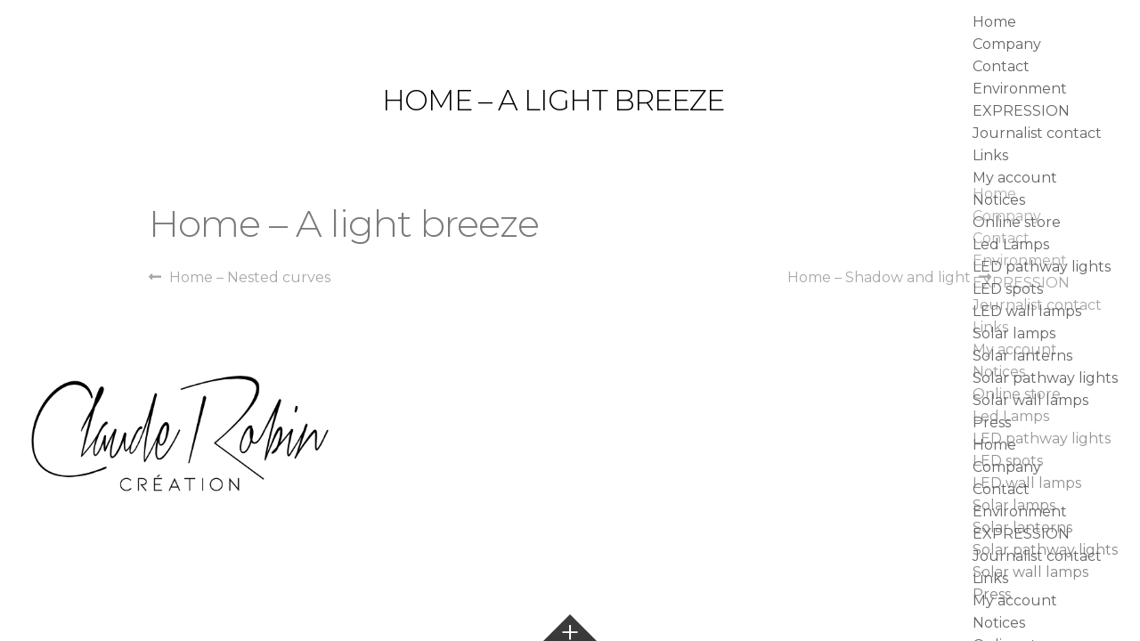

--- FILE ---
content_type: text/html; charset=UTF-8
request_url: https://www.clauderobin.fr/en/accueil-article/home-a-light-breeze/
body_size: 11122
content:
<!doctype html>
<html lang="en-GB">
<head>
<meta charset="UTF-8">
<meta name="viewport" content="width=device-width, initial-scale=1, maximum-scale=2.0">
<link rel="profile" href="http://gmpg.org/xfn/11">
<link rel="pingback" href="https://www.clauderobin.fr/xmlrpc.php">

<meta name='robots' content='index, follow, max-image-preview:large, max-snippet:-1, max-video-preview:-1' />
<script>window._wca = window._wca || [];</script>

	<!-- This site is optimized with the Yoast SEO plugin v21.5 - https://yoast.com/wordpress/plugins/seo/ -->
	<title>Home - A light breeze - Claude Robin Création</title>
	<link rel="canonical" href="https://www.clauderobin.fr/en/accueil-article/home-a-light-breeze/" />
	<meta property="og:locale" content="en_GB" />
	<meta property="og:type" content="article" />
	<meta property="og:title" content="Home - A light breeze - Claude Robin Création" />
	<meta property="og:url" content="https://www.clauderobin.fr/en/accueil-article/home-a-light-breeze/" />
	<meta property="og:site_name" content="Claude Robin Création" />
	<meta property="article:modified_time" content="2020-03-09T08:25:14+00:00" />
	<meta name="twitter:card" content="summary_large_image" />
	<script type="application/ld+json" class="yoast-schema-graph">{"@context":"https://schema.org","@graph":[{"@type":"WebPage","@id":"https://www.clauderobin.fr/en/accueil-article/home-a-light-breeze/","url":"https://www.clauderobin.fr/en/accueil-article/home-a-light-breeze/","name":"Home - A light breeze - Claude Robin Création","isPartOf":{"@id":"https://www.clauderobin.fr/en/home/#website"},"datePublished":"2020-03-09T08:18:14+00:00","dateModified":"2020-03-09T08:25:14+00:00","breadcrumb":{"@id":"https://www.clauderobin.fr/en/accueil-article/home-a-light-breeze/#breadcrumb"},"inLanguage":"en-GB","potentialAction":[{"@type":"ReadAction","target":["https://www.clauderobin.fr/en/accueil-article/home-a-light-breeze/"]}]},{"@type":"BreadcrumbList","@id":"https://www.clauderobin.fr/en/accueil-article/home-a-light-breeze/#breadcrumb","itemListElement":[{"@type":"ListItem","position":1,"name":"Accueil","item":"https://www.clauderobin.fr/en/home/"},{"@type":"ListItem","position":2,"name":"Posts accueil","item":"https://www.clauderobin.fr/en/accueil-article/"},{"@type":"ListItem","position":3,"name":"Home &#8211; A light breeze"}]},{"@type":"WebSite","@id":"https://www.clauderobin.fr/en/home/#website","url":"https://www.clauderobin.fr/en/home/","name":"Claude Robin Création","description":"Mobilier &amp; Luminaires design","publisher":{"@id":"https://www.clauderobin.fr/en/home/#organization"},"potentialAction":[{"@type":"SearchAction","target":{"@type":"EntryPoint","urlTemplate":"https://www.clauderobin.fr/en/home/?s={search_term_string}"},"query-input":"required name=search_term_string"}],"inLanguage":"en-GB"},{"@type":"Organization","@id":"https://www.clauderobin.fr/en/home/#organization","name":"Claude Robin Création","url":"https://www.clauderobin.fr/en/home/","logo":{"@type":"ImageObject","inLanguage":"en-GB","@id":"https://www.clauderobin.fr/en/home/#/schema/logo/image/","url":"https://i0.wp.com/www.clauderobin.fr/wp-content/uploads/2020/03/CRC-signature-2019-09-12-19.png?fit=1000%2C404&ssl=1","contentUrl":"https://i0.wp.com/www.clauderobin.fr/wp-content/uploads/2020/03/CRC-signature-2019-09-12-19.png?fit=1000%2C404&ssl=1","width":1000,"height":404,"caption":"Claude Robin Création"},"image":{"@id":"https://www.clauderobin.fr/en/home/#/schema/logo/image/"}}]}</script>
	<!-- / Yoast SEO plugin. -->


<link rel='dns-prefetch' href='//stats.wp.com' />
<link rel='dns-prefetch' href='//fonts.googleapis.com' />
<link rel='dns-prefetch' href='//i0.wp.com' />
<link rel="alternate" type="application/rss+xml" title="Claude Robin Création &raquo; Feed" href="https://www.clauderobin.fr/en/feed/" />
<link rel="alternate" type="application/rss+xml" title="Claude Robin Création &raquo; Comments Feed" href="https://www.clauderobin.fr/en/comments/feed/" />
<link rel="alternate" type="application/rss+xml" title="Claude Robin Création &raquo; Home &#8211; A light breeze Comments Feed" href="https://www.clauderobin.fr/en/accueil-article/home-a-light-breeze/feed/" />
<script type="text/javascript">
/* <![CDATA[ */
window._wpemojiSettings = {"baseUrl":"https:\/\/s.w.org\/images\/core\/emoji\/15.0.3\/72x72\/","ext":".png","svgUrl":"https:\/\/s.w.org\/images\/core\/emoji\/15.0.3\/svg\/","svgExt":".svg","source":{"concatemoji":"https:\/\/www.clauderobin.fr\/wp-includes\/js\/wp-emoji-release.min.js?ver=6.5.7"}};
/*! This file is auto-generated */
!function(i,n){var o,s,e;function c(e){try{var t={supportTests:e,timestamp:(new Date).valueOf()};sessionStorage.setItem(o,JSON.stringify(t))}catch(e){}}function p(e,t,n){e.clearRect(0,0,e.canvas.width,e.canvas.height),e.fillText(t,0,0);var t=new Uint32Array(e.getImageData(0,0,e.canvas.width,e.canvas.height).data),r=(e.clearRect(0,0,e.canvas.width,e.canvas.height),e.fillText(n,0,0),new Uint32Array(e.getImageData(0,0,e.canvas.width,e.canvas.height).data));return t.every(function(e,t){return e===r[t]})}function u(e,t,n){switch(t){case"flag":return n(e,"\ud83c\udff3\ufe0f\u200d\u26a7\ufe0f","\ud83c\udff3\ufe0f\u200b\u26a7\ufe0f")?!1:!n(e,"\ud83c\uddfa\ud83c\uddf3","\ud83c\uddfa\u200b\ud83c\uddf3")&&!n(e,"\ud83c\udff4\udb40\udc67\udb40\udc62\udb40\udc65\udb40\udc6e\udb40\udc67\udb40\udc7f","\ud83c\udff4\u200b\udb40\udc67\u200b\udb40\udc62\u200b\udb40\udc65\u200b\udb40\udc6e\u200b\udb40\udc67\u200b\udb40\udc7f");case"emoji":return!n(e,"\ud83d\udc26\u200d\u2b1b","\ud83d\udc26\u200b\u2b1b")}return!1}function f(e,t,n){var r="undefined"!=typeof WorkerGlobalScope&&self instanceof WorkerGlobalScope?new OffscreenCanvas(300,150):i.createElement("canvas"),a=r.getContext("2d",{willReadFrequently:!0}),o=(a.textBaseline="top",a.font="600 32px Arial",{});return e.forEach(function(e){o[e]=t(a,e,n)}),o}function t(e){var t=i.createElement("script");t.src=e,t.defer=!0,i.head.appendChild(t)}"undefined"!=typeof Promise&&(o="wpEmojiSettingsSupports",s=["flag","emoji"],n.supports={everything:!0,everythingExceptFlag:!0},e=new Promise(function(e){i.addEventListener("DOMContentLoaded",e,{once:!0})}),new Promise(function(t){var n=function(){try{var e=JSON.parse(sessionStorage.getItem(o));if("object"==typeof e&&"number"==typeof e.timestamp&&(new Date).valueOf()<e.timestamp+604800&&"object"==typeof e.supportTests)return e.supportTests}catch(e){}return null}();if(!n){if("undefined"!=typeof Worker&&"undefined"!=typeof OffscreenCanvas&&"undefined"!=typeof URL&&URL.createObjectURL&&"undefined"!=typeof Blob)try{var e="postMessage("+f.toString()+"("+[JSON.stringify(s),u.toString(),p.toString()].join(",")+"));",r=new Blob([e],{type:"text/javascript"}),a=new Worker(URL.createObjectURL(r),{name:"wpTestEmojiSupports"});return void(a.onmessage=function(e){c(n=e.data),a.terminate(),t(n)})}catch(e){}c(n=f(s,u,p))}t(n)}).then(function(e){for(var t in e)n.supports[t]=e[t],n.supports.everything=n.supports.everything&&n.supports[t],"flag"!==t&&(n.supports.everythingExceptFlag=n.supports.everythingExceptFlag&&n.supports[t]);n.supports.everythingExceptFlag=n.supports.everythingExceptFlag&&!n.supports.flag,n.DOMReady=!1,n.readyCallback=function(){n.DOMReady=!0}}).then(function(){return e}).then(function(){var e;n.supports.everything||(n.readyCallback(),(e=n.source||{}).concatemoji?t(e.concatemoji):e.wpemoji&&e.twemoji&&(t(e.twemoji),t(e.wpemoji)))}))}((window,document),window._wpemojiSettings);
/* ]]> */
</script>
<style id='wp-emoji-styles-inline-css' type='text/css'>

	img.wp-smiley, img.emoji {
		display: inline !important;
		border: none !important;
		box-shadow: none !important;
		height: 1em !important;
		width: 1em !important;
		margin: 0 0.07em !important;
		vertical-align: -0.1em !important;
		background: none !important;
		padding: 0 !important;
	}
</style>
<link rel='stylesheet' id='wp-block-library-css' href='https://www.clauderobin.fr/wp-includes/css/dist/block-library/style.min.css?ver=6.5.7' type='text/css' media='all' />
<style id='wp-block-library-inline-css' type='text/css'>
.has-text-align-justify{text-align:justify;}
</style>
<style id='wp-block-library-theme-inline-css' type='text/css'>
.wp-block-audio figcaption{color:#555;font-size:13px;text-align:center}.is-dark-theme .wp-block-audio figcaption{color:#ffffffa6}.wp-block-audio{margin:0 0 1em}.wp-block-code{border:1px solid #ccc;border-radius:4px;font-family:Menlo,Consolas,monaco,monospace;padding:.8em 1em}.wp-block-embed figcaption{color:#555;font-size:13px;text-align:center}.is-dark-theme .wp-block-embed figcaption{color:#ffffffa6}.wp-block-embed{margin:0 0 1em}.blocks-gallery-caption{color:#555;font-size:13px;text-align:center}.is-dark-theme .blocks-gallery-caption{color:#ffffffa6}.wp-block-image figcaption{color:#555;font-size:13px;text-align:center}.is-dark-theme .wp-block-image figcaption{color:#ffffffa6}.wp-block-image{margin:0 0 1em}.wp-block-pullquote{border-bottom:4px solid;border-top:4px solid;color:currentColor;margin-bottom:1.75em}.wp-block-pullquote cite,.wp-block-pullquote footer,.wp-block-pullquote__citation{color:currentColor;font-size:.8125em;font-style:normal;text-transform:uppercase}.wp-block-quote{border-left:.25em solid;margin:0 0 1.75em;padding-left:1em}.wp-block-quote cite,.wp-block-quote footer{color:currentColor;font-size:.8125em;font-style:normal;position:relative}.wp-block-quote.has-text-align-right{border-left:none;border-right:.25em solid;padding-left:0;padding-right:1em}.wp-block-quote.has-text-align-center{border:none;padding-left:0}.wp-block-quote.is-large,.wp-block-quote.is-style-large,.wp-block-quote.is-style-plain{border:none}.wp-block-search .wp-block-search__label{font-weight:700}.wp-block-search__button{border:1px solid #ccc;padding:.375em .625em}:where(.wp-block-group.has-background){padding:1.25em 2.375em}.wp-block-separator.has-css-opacity{opacity:.4}.wp-block-separator{border:none;border-bottom:2px solid;margin-left:auto;margin-right:auto}.wp-block-separator.has-alpha-channel-opacity{opacity:1}.wp-block-separator:not(.is-style-wide):not(.is-style-dots){width:100px}.wp-block-separator.has-background:not(.is-style-dots){border-bottom:none;height:1px}.wp-block-separator.has-background:not(.is-style-wide):not(.is-style-dots){height:2px}.wp-block-table{margin:0 0 1em}.wp-block-table td,.wp-block-table th{word-break:normal}.wp-block-table figcaption{color:#555;font-size:13px;text-align:center}.is-dark-theme .wp-block-table figcaption{color:#ffffffa6}.wp-block-video figcaption{color:#555;font-size:13px;text-align:center}.is-dark-theme .wp-block-video figcaption{color:#ffffffa6}.wp-block-video{margin:0 0 1em}.wp-block-template-part.has-background{margin-bottom:0;margin-top:0;padding:1.25em 2.375em}
</style>
<link rel='stylesheet' id='mediaelement-css' href='https://www.clauderobin.fr/wp-includes/js/mediaelement/mediaelementplayer-legacy.min.css?ver=4.2.17' type='text/css' media='all' />
<link rel='stylesheet' id='wp-mediaelement-css' href='https://www.clauderobin.fr/wp-includes/js/mediaelement/wp-mediaelement.min.css?ver=6.5.7' type='text/css' media='all' />
<link rel='stylesheet' id='storefront-gutenberg-blocks-css' href='https://www.clauderobin.fr/wp-content/themes/lyx/assets/css/base/gutenberg-blocks.css?ver=6.5.7' type='text/css' media='all' />
<style id='storefront-gutenberg-blocks-inline-css' type='text/css'>

				.wp-block-button__link:not(.has-text-color) {
					color: #333333;
				}

				.wp-block-button__link:not(.has-text-color):hover,
				.wp-block-button__link:not(.has-text-color):focus,
				.wp-block-button__link:not(.has-text-color):active {
					color: #333333;
				}

				.wp-block-button__link:not(.has-background) {
					background-color: #eeeeee;
				}

				.wp-block-button__link:not(.has-background):hover,
				.wp-block-button__link:not(.has-background):focus,
				.wp-block-button__link:not(.has-background):active {
					border-color: #d5d5d5;
					background-color: #d5d5d5;
				}

				.wp-block-quote footer,
				.wp-block-quote cite,
				.wp-block-quote__citation {
					color: #000000;
				}

				.wp-block-pullquote cite,
				.wp-block-pullquote footer,
				.wp-block-pullquote__citation {
					color: #000000;
				}

				.wp-block-image figcaption {
					color: #000000;
				}

				.wp-block-separator.is-style-dots::before {
					color: #000000;
				}

				.wp-block-file a.wp-block-file__button {
					color: #333333;
					background-color: #eeeeee;
					border-color: #eeeeee;
				}

				.wp-block-file a.wp-block-file__button:hover,
				.wp-block-file a.wp-block-file__button:focus,
				.wp-block-file a.wp-block-file__button:active {
					color: #333333;
					background-color: #d5d5d5;
				}

				.wp-block-code,
				.wp-block-preformatted pre {
					color: #000000;
				}

				.wp-block-table:not( .has-background ):not( .is-style-stripes ) tbody tr:nth-child(2n) td {
					background-color: #fdfdfd;
				}

				.wp-block-cover .wp-block-cover__inner-container h1,
				.wp-block-cover .wp-block-cover__inner-container h2,
				.wp-block-cover .wp-block-cover__inner-container h3,
				.wp-block-cover .wp-block-cover__inner-container h4,
				.wp-block-cover .wp-block-cover__inner-container h5,
				.wp-block-cover .wp-block-cover__inner-container h6 {
					color: #000000;
				}
			
</style>
<style id='classic-theme-styles-inline-css' type='text/css'>
/*! This file is auto-generated */
.wp-block-button__link{color:#fff;background-color:#32373c;border-radius:9999px;box-shadow:none;text-decoration:none;padding:calc(.667em + 2px) calc(1.333em + 2px);font-size:1.125em}.wp-block-file__button{background:#32373c;color:#fff;text-decoration:none}
</style>
<style id='global-styles-inline-css' type='text/css'>
body{--wp--preset--color--black: #000000;--wp--preset--color--cyan-bluish-gray: #abb8c3;--wp--preset--color--white: #ffffff;--wp--preset--color--pale-pink: #f78da7;--wp--preset--color--vivid-red: #cf2e2e;--wp--preset--color--luminous-vivid-orange: #ff6900;--wp--preset--color--luminous-vivid-amber: #fcb900;--wp--preset--color--light-green-cyan: #7bdcb5;--wp--preset--color--vivid-green-cyan: #00d084;--wp--preset--color--pale-cyan-blue: #8ed1fc;--wp--preset--color--vivid-cyan-blue: #0693e3;--wp--preset--color--vivid-purple: #9b51e0;--wp--preset--gradient--vivid-cyan-blue-to-vivid-purple: linear-gradient(135deg,rgba(6,147,227,1) 0%,rgb(155,81,224) 100%);--wp--preset--gradient--light-green-cyan-to-vivid-green-cyan: linear-gradient(135deg,rgb(122,220,180) 0%,rgb(0,208,130) 100%);--wp--preset--gradient--luminous-vivid-amber-to-luminous-vivid-orange: linear-gradient(135deg,rgba(252,185,0,1) 0%,rgba(255,105,0,1) 100%);--wp--preset--gradient--luminous-vivid-orange-to-vivid-red: linear-gradient(135deg,rgba(255,105,0,1) 0%,rgb(207,46,46) 100%);--wp--preset--gradient--very-light-gray-to-cyan-bluish-gray: linear-gradient(135deg,rgb(238,238,238) 0%,rgb(169,184,195) 100%);--wp--preset--gradient--cool-to-warm-spectrum: linear-gradient(135deg,rgb(74,234,220) 0%,rgb(151,120,209) 20%,rgb(207,42,186) 40%,rgb(238,44,130) 60%,rgb(251,105,98) 80%,rgb(254,248,76) 100%);--wp--preset--gradient--blush-light-purple: linear-gradient(135deg,rgb(255,206,236) 0%,rgb(152,150,240) 100%);--wp--preset--gradient--blush-bordeaux: linear-gradient(135deg,rgb(254,205,165) 0%,rgb(254,45,45) 50%,rgb(107,0,62) 100%);--wp--preset--gradient--luminous-dusk: linear-gradient(135deg,rgb(255,203,112) 0%,rgb(199,81,192) 50%,rgb(65,88,208) 100%);--wp--preset--gradient--pale-ocean: linear-gradient(135deg,rgb(255,245,203) 0%,rgb(182,227,212) 50%,rgb(51,167,181) 100%);--wp--preset--gradient--electric-grass: linear-gradient(135deg,rgb(202,248,128) 0%,rgb(113,206,126) 100%);--wp--preset--gradient--midnight: linear-gradient(135deg,rgb(2,3,129) 0%,rgb(40,116,252) 100%);--wp--preset--font-size--small: 14px;--wp--preset--font-size--medium: 23px;--wp--preset--font-size--large: 26px;--wp--preset--font-size--x-large: 42px;--wp--preset--font-size--normal: 16px;--wp--preset--font-size--huge: 37px;--wp--preset--spacing--20: 0.44rem;--wp--preset--spacing--30: 0.67rem;--wp--preset--spacing--40: 1rem;--wp--preset--spacing--50: 1.5rem;--wp--preset--spacing--60: 2.25rem;--wp--preset--spacing--70: 3.38rem;--wp--preset--spacing--80: 5.06rem;--wp--preset--shadow--natural: 6px 6px 9px rgba(0, 0, 0, 0.2);--wp--preset--shadow--deep: 12px 12px 50px rgba(0, 0, 0, 0.4);--wp--preset--shadow--sharp: 6px 6px 0px rgba(0, 0, 0, 0.2);--wp--preset--shadow--outlined: 6px 6px 0px -3px rgba(255, 255, 255, 1), 6px 6px rgba(0, 0, 0, 1);--wp--preset--shadow--crisp: 6px 6px 0px rgba(0, 0, 0, 1);}:where(.is-layout-flex){gap: 0.5em;}:where(.is-layout-grid){gap: 0.5em;}body .is-layout-flex{display: flex;}body .is-layout-flex{flex-wrap: wrap;align-items: center;}body .is-layout-flex > *{margin: 0;}body .is-layout-grid{display: grid;}body .is-layout-grid > *{margin: 0;}:where(.wp-block-columns.is-layout-flex){gap: 2em;}:where(.wp-block-columns.is-layout-grid){gap: 2em;}:where(.wp-block-post-template.is-layout-flex){gap: 1.25em;}:where(.wp-block-post-template.is-layout-grid){gap: 1.25em;}.has-black-color{color: var(--wp--preset--color--black) !important;}.has-cyan-bluish-gray-color{color: var(--wp--preset--color--cyan-bluish-gray) !important;}.has-white-color{color: var(--wp--preset--color--white) !important;}.has-pale-pink-color{color: var(--wp--preset--color--pale-pink) !important;}.has-vivid-red-color{color: var(--wp--preset--color--vivid-red) !important;}.has-luminous-vivid-orange-color{color: var(--wp--preset--color--luminous-vivid-orange) !important;}.has-luminous-vivid-amber-color{color: var(--wp--preset--color--luminous-vivid-amber) !important;}.has-light-green-cyan-color{color: var(--wp--preset--color--light-green-cyan) !important;}.has-vivid-green-cyan-color{color: var(--wp--preset--color--vivid-green-cyan) !important;}.has-pale-cyan-blue-color{color: var(--wp--preset--color--pale-cyan-blue) !important;}.has-vivid-cyan-blue-color{color: var(--wp--preset--color--vivid-cyan-blue) !important;}.has-vivid-purple-color{color: var(--wp--preset--color--vivid-purple) !important;}.has-black-background-color{background-color: var(--wp--preset--color--black) !important;}.has-cyan-bluish-gray-background-color{background-color: var(--wp--preset--color--cyan-bluish-gray) !important;}.has-white-background-color{background-color: var(--wp--preset--color--white) !important;}.has-pale-pink-background-color{background-color: var(--wp--preset--color--pale-pink) !important;}.has-vivid-red-background-color{background-color: var(--wp--preset--color--vivid-red) !important;}.has-luminous-vivid-orange-background-color{background-color: var(--wp--preset--color--luminous-vivid-orange) !important;}.has-luminous-vivid-amber-background-color{background-color: var(--wp--preset--color--luminous-vivid-amber) !important;}.has-light-green-cyan-background-color{background-color: var(--wp--preset--color--light-green-cyan) !important;}.has-vivid-green-cyan-background-color{background-color: var(--wp--preset--color--vivid-green-cyan) !important;}.has-pale-cyan-blue-background-color{background-color: var(--wp--preset--color--pale-cyan-blue) !important;}.has-vivid-cyan-blue-background-color{background-color: var(--wp--preset--color--vivid-cyan-blue) !important;}.has-vivid-purple-background-color{background-color: var(--wp--preset--color--vivid-purple) !important;}.has-black-border-color{border-color: var(--wp--preset--color--black) !important;}.has-cyan-bluish-gray-border-color{border-color: var(--wp--preset--color--cyan-bluish-gray) !important;}.has-white-border-color{border-color: var(--wp--preset--color--white) !important;}.has-pale-pink-border-color{border-color: var(--wp--preset--color--pale-pink) !important;}.has-vivid-red-border-color{border-color: var(--wp--preset--color--vivid-red) !important;}.has-luminous-vivid-orange-border-color{border-color: var(--wp--preset--color--luminous-vivid-orange) !important;}.has-luminous-vivid-amber-border-color{border-color: var(--wp--preset--color--luminous-vivid-amber) !important;}.has-light-green-cyan-border-color{border-color: var(--wp--preset--color--light-green-cyan) !important;}.has-vivid-green-cyan-border-color{border-color: var(--wp--preset--color--vivid-green-cyan) !important;}.has-pale-cyan-blue-border-color{border-color: var(--wp--preset--color--pale-cyan-blue) !important;}.has-vivid-cyan-blue-border-color{border-color: var(--wp--preset--color--vivid-cyan-blue) !important;}.has-vivid-purple-border-color{border-color: var(--wp--preset--color--vivid-purple) !important;}.has-vivid-cyan-blue-to-vivid-purple-gradient-background{background: var(--wp--preset--gradient--vivid-cyan-blue-to-vivid-purple) !important;}.has-light-green-cyan-to-vivid-green-cyan-gradient-background{background: var(--wp--preset--gradient--light-green-cyan-to-vivid-green-cyan) !important;}.has-luminous-vivid-amber-to-luminous-vivid-orange-gradient-background{background: var(--wp--preset--gradient--luminous-vivid-amber-to-luminous-vivid-orange) !important;}.has-luminous-vivid-orange-to-vivid-red-gradient-background{background: var(--wp--preset--gradient--luminous-vivid-orange-to-vivid-red) !important;}.has-very-light-gray-to-cyan-bluish-gray-gradient-background{background: var(--wp--preset--gradient--very-light-gray-to-cyan-bluish-gray) !important;}.has-cool-to-warm-spectrum-gradient-background{background: var(--wp--preset--gradient--cool-to-warm-spectrum) !important;}.has-blush-light-purple-gradient-background{background: var(--wp--preset--gradient--blush-light-purple) !important;}.has-blush-bordeaux-gradient-background{background: var(--wp--preset--gradient--blush-bordeaux) !important;}.has-luminous-dusk-gradient-background{background: var(--wp--preset--gradient--luminous-dusk) !important;}.has-pale-ocean-gradient-background{background: var(--wp--preset--gradient--pale-ocean) !important;}.has-electric-grass-gradient-background{background: var(--wp--preset--gradient--electric-grass) !important;}.has-midnight-gradient-background{background: var(--wp--preset--gradient--midnight) !important;}.has-small-font-size{font-size: var(--wp--preset--font-size--small) !important;}.has-medium-font-size{font-size: var(--wp--preset--font-size--medium) !important;}.has-large-font-size{font-size: var(--wp--preset--font-size--large) !important;}.has-x-large-font-size{font-size: var(--wp--preset--font-size--x-large) !important;}
.wp-block-navigation a:where(:not(.wp-element-button)){color: inherit;}
:where(.wp-block-post-template.is-layout-flex){gap: 1.25em;}:where(.wp-block-post-template.is-layout-grid){gap: 1.25em;}
:where(.wp-block-columns.is-layout-flex){gap: 2em;}:where(.wp-block-columns.is-layout-grid){gap: 2em;}
.wp-block-pullquote{font-size: 1.5em;line-height: 1.6;}
</style>
<link rel='stylesheet' id='contact-form-7-css' href='https://www.clauderobin.fr/wp-content/plugins/contact-form-7/includes/css/styles.css?ver=5.8.2' type='text/css' media='all' />
<link rel='stylesheet' id='menu-image-css' href='https://www.clauderobin.fr/wp-content/plugins/menu-image/includes/css/menu-image.css?ver=3.10' type='text/css' media='all' />
<link rel='stylesheet' id='dashicons-css' href='https://www.clauderobin.fr/wp-includes/css/dashicons.min.css?ver=6.5.7' type='text/css' media='all' />
<style id='woocommerce-inline-inline-css' type='text/css'>
.woocommerce form .form-row .required { visibility: visible; }
</style>
<link rel='stylesheet' id='storefront-xtreem-font-css' href='https://www.clauderobin.fr/wp-content/themes/lyx/assets/fonts/xtreem/stylesheet.css?ver=6.5.7' type='text/css' media='all' />
<link rel='stylesheet' id='storefront-animate-css' href='https://www.clauderobin.fr/wp-content/themes/lyx/assets/animate/animate.css?ver=6.5.7' type='text/css' media='all' />
<link rel='stylesheet' id='storefront-flaticon-css' href='https://www.clauderobin.fr/wp-content/themes/lyx/assets/flaticon/flaticon.css?ver=6.5.7' type='text/css' media='all' />
<link rel='stylesheet' id='storefront-slick-style-css' href='https://www.clauderobin.fr/wp-content/themes/lyx/assets/slick/slick.css?ver=6.5.7' type='text/css' media='all' />
<link rel='stylesheet' id='storefront-style-css' href='https://www.clauderobin.fr/wp-content/themes/lyx/style.css?ver=6.5.7' type='text/css' media='all' />
<style id='storefront-style-inline-css' type='text/css'>

			/* .main-navigation ul li a,
			.site-title a,
			ul.menu li a,
			.site-branding h1 a,
			.site-footer .storefront-handheld-footer-bar a:not(.button),
			button.menu-toggle,
			button.menu-toggle:hover,
			.handheld-navigation .dropdown-toggle {
				color: #0a0a0a;
			} */

			button.menu-toggle,
			button.menu-toggle:hover {
				border-color: #0a0a0a;
			}

			.main-navigation ul li a:hover,
			.main-navigation ul li:hover > a,
			.site-title a:hover,
			.site-header ul.menu li.current-menu-item > a {
				/* color: #4b4b4b */;
			}

			table:not( .has-background ) th {
				background-color: #f8f8f8;
			}

			table:not( .has-background ) tbody td {
				background-color: #fdfdfd;
			}

			table:not( .has-background ) tbody tr:nth-child(2n) td,
			fieldset,
			fieldset legend {
				background-color: #fbfbfb;
			}

			/* .site-header,
			.secondary-navigation ul ul,
			.main-navigation ul.menu > li.menu-item-has-children:after,
			.secondary-navigation ul.menu ul,
			.storefront-handheld-footer-bar,
			.storefront-handheld-footer-bar ul li > a,
			.storefront-handheld-footer-bar ul li.search .site-search,
			button.menu-toggle,
			button.menu-toggle:hover {
				background-color: #ffffff;
			} */

			p.site-description,
			.site-header,
			.storefront-handheld-footer-bar {
				color: #0a0a0a;
			}

			button.menu-toggle:after,
			button.menu-toggle:before,
			button.menu-toggle span:before {
				background-color: #0a0a0a;
			}

			h1, h2, h3, h4, h5, h6, .wc-block-grid__product-title {
				color: #000000;
			}

			.widget h1 {
				border-bottom-color: #000000;
			}

			body,
			.secondary-navigation a {
				color: #000000;
			}

			.widget-area .widget a,
			.hentry .entry-header .posted-on a,
			.hentry .entry-header .post-author a,
			.hentry .entry-header .post-comments a,
			.hentry .entry-header .byline a {
				color: #050505;
			}

			a {
				color: #646464;
			}

			/* a:focus,
			button:focus,
			.button.alt:focus,
			input:focus,
			textarea:focus,
			input[type="button"]:focus,
			input[type="reset"]:focus,
			input[type="submit"]:focus,
			input[type="email"]:focus,
			input[type="tel"]:focus,
			input[type="url"]:focus,
			input[type="password"]:focus,
			input[type="search"]:focus {
				outline-color: #646464 ;
			} */

			/* button, input[type="button"], input[type="reset"], input[type="submit"], .button, .widget a.button {
				background-color: #eeeeee;
				border-color: #eeeeee;
				color: #333333; 
			} */

			/* button:hover, input[type="button"]:hover, input[type="reset"]:hover, input[type="submit"]:hover, .button:hover, .widget a.button:hover {
				background-color: #d5d5d5;
				border-color: #d5d5d5;
				color: #333333;
			} */

			button.alt, input[type="button"].alt, input[type="reset"].alt, input[type="submit"].alt, .button.alt, .widget-area .widget a.button.alt {
				background-color: #333333;
				border-color: #333333;
				color: #ffffff;
			}

			button.alt:hover, input[type="button"].alt:hover, input[type="reset"].alt:hover, input[type="submit"].alt:hover, .button.alt:hover, .widget-area .widget a.button.alt:hover {
				background-color: #1a1a1a;
				border-color: #1a1a1a;
				color: #ffffff;
			}

			.pagination .page-numbers li .page-numbers.current {
				background-color: #e6e6e6;
				color: #000000;
			}

			#comments .comment-list .comment-content .comment-text {
				background-color: #f8f8f8;
			}

			.site-footer {
				background-color: #181818;
				color: #ffffff;
			}

			.site-footer a:not(.button) {
				color: #ffffff;
			}

			.site-footer h1, .site-footer h2, .site-footer h3, .site-footer h4, .site-footer h5, .site-footer h6 {
				color: #000000;
			}

			.page-template-template-homepage.has-post-thumbnail .type-page.has-post-thumbnail .entry-title {
				color: #000000;
			}

			.page-template-template-homepage.has-post-thumbnail .type-page.has-post-thumbnail .entry-content {
				color: #000000;
			}

			@media screen and ( min-width: 768px ) {
				.secondary-navigation ul.menu a:hover {
					color: #232323;
				}

				.secondary-navigation ul.menu a {
					color: #0a0a0a;
				}

				.main-navigation ul.menu ul.sub-menu,
				.main-navigation ul.nav-menu ul.children {
					/* background-color: #f0f0f0 */;
				}

				.site-header {
					border-bottom-color: #f0f0f0;
				}
			}
</style>
<link rel='stylesheet' id='storefront-icons-css' href='https://www.clauderobin.fr/wp-content/themes/lyx/assets/css/base/icons.css?ver=6.5.7' type='text/css' media='all' />
<link rel='stylesheet' id='storefront-fonts-css' href='https://fonts.googleapis.com/css?family=Dancing+Script:400,500,600,700|Source+Sans+Pro:400,300,300italic,400italic,600,700,900|Montserrat:100,200,300,400,500,600,700,800,900|Allura&#038;subset=latin%2Clatin-ext' type='text/css' media='all' />
<link rel='stylesheet' id='storefront-jetpack-widgets-css' href='https://www.clauderobin.fr/wp-content/themes/lyx/assets/css/jetpack/widgets.css?ver=6.5.7' type='text/css' media='all' />
<link rel='stylesheet' id='storefront-woocommerce-style-css' href='https://www.clauderobin.fr/wp-content/themes/lyx/assets/css/woocommerce/woocommerce.css?ver=6.5.7' type='text/css' media='all' />
<style id='storefront-woocommerce-style-inline-css' type='text/css'>

			a.cart-contents,
			.site-header-cart .widget_shopping_cart a {
				color: #0a0a0a;
			}

			a.cart-contents:hover,
			.site-header-cart .widget_shopping_cart a:hover,
			.site-header-cart:hover > li > a {
				color: #4b4b4b;
			}

			table.cart td.product-remove,
			table.cart td.actions {
				border-top-color: #ffffff;
			}

			.storefront-handheld-footer-bar ul li.cart .count {
				background-color: #0a0a0a;
				color: #ffffff;
				border-color: #ffffff;
			}

			.woocommerce-tabs ul.tabs li.active a,
			.onsale,
			.wc-block-grid__product-onsale,
			.widget_search form:before,
			.widget_product_search form:before {
				color: #000000;
			}

			.woocommerce-breadcrumb a,
			a.woocommerce-review-link,
			.product_meta a {
				color: #050505;
			}

			.wc-block-grid__product-onsale,
			.onsale {
				border-color: #000000;
			}

			.star-rating span:before,
			.quantity .plus, .quantity .minus,
			p.stars a:hover:after,
			p.stars a:after,
			.star-rating span:before,
			#payment .payment_methods li input[type=radio]:first-child:checked+label:before {
				color: #646464;
			}

			.widget_price_filter .ui-slider .ui-slider-range,
			.widget_price_filter .ui-slider .ui-slider-handle {
				background-color: #646464;
			}

			.order_details {
				background-color: #f8f8f8;
			}

			.order_details > li {
				border-bottom: 1px dotted #e3e3e3;
			}

			.order_details:before,
			.order_details:after {
				background: -webkit-linear-gradient(transparent 0,transparent 0),-webkit-linear-gradient(135deg,#f8f8f8 33.33%,transparent 33.33%),-webkit-linear-gradient(45deg,#f8f8f8 33.33%,transparent 33.33%)
			}

			#order_review {
				background-color: #ffffff;
			}

			#payment .payment_methods > li .payment_box,
			#payment .place-order {
				background-color: #fafafa;
			}

			#payment .payment_methods > li:not(.woocommerce-notice) {
				background-color: #f5f5f5;
			}

			#payment .payment_methods > li:not(.woocommerce-notice):hover {
				background-color: #f0f0f0;
			}

			.woocommerce-pagination .page-numbers li .page-numbers.current {
				background-color: #e6e6e6;
				color: #000000;
			}

			.wc-block-grid__product-onsale,
			.onsale,
			.woocommerce-pagination .page-numbers li .page-numbers:not(.current) {
				color: #000000;
			}

			p.stars a:before,
			p.stars a:hover~a:before,
			p.stars.selected a.active~a:before {
				color: #000000;
			}

			p.stars.selected a.active:before,
			p.stars:hover a:before,
			p.stars.selected a:not(.active):before,
			p.stars.selected a.active:before {
				color: #646464;
			}

			.single-product div.product .woocommerce-product-gallery .woocommerce-product-gallery__trigger {
				background-color: #eeeeee;
				color: #333333;
			}

			.single-product div.product .woocommerce-product-gallery .woocommerce-product-gallery__trigger:hover {
				background-color: #d5d5d5;
				border-color: #d5d5d5;
				color: #333333;
			}

			.button.added_to_cart:focus,
			.button.wc-forward:focus {
				outline-color: #646464;
			}

			.added_to_cart,
			.site-header-cart .widget_shopping_cart a.button,
			.wc-block-grid__products .wc-block-grid__product .wp-block-button__link {
				background-color: #eeeeee;
				border-color: #eeeeee;
				color: #333333;
			}

			.added_to_cart:hover,
			.site-header-cart .widget_shopping_cart a.button:hover,
			.wc-block-grid__products .wc-block-grid__product .wp-block-button__link:hover {
				background-color: #d5d5d5;
				border-color: #d5d5d5;
				color: #333333;
			}

			.added_to_cart.alt, .added_to_cart, .widget a.button.checkout {
				background-color: #333333;
				border-color: #333333;
				color: #ffffff;
			}

			.added_to_cart.alt:hover, .added_to_cart:hover, .widget a.button.checkout:hover {
				background-color: #1a1a1a;
				border-color: #1a1a1a;
				color: #ffffff;
			}

			.button.loading {
				color: #eeeeee;
			}

			.button.loading:hover {
				background-color: #eeeeee;
			}

			.button.loading:after {
				color: #333333;
			}

			@media screen and ( min-width: 768px ) {
				.site-header-cart .widget_shopping_cart,
				.site-header .product_list_widget li .quantity {
					color: #0a0a0a;
				}

				.site-header-cart .widget_shopping_cart .buttons,
				.site-header-cart .widget_shopping_cart .total {
					background-color: #f5f5f5;
				}

				.site-header-cart .widget_shopping_cart {
					background-color: #f0f0f0;
				}
			}
				.storefront-product-pagination a {
					color: #000000;
					background-color: #ffffff;
				}
				.storefront-sticky-add-to-cart {
					color: #000000;
					background-color: #ffffff;
				}

				.storefront-sticky-add-to-cart a:not(.button) {
					color: #0a0a0a;
				}
</style>
<link rel='stylesheet' id='jetpack_css-css' href='https://www.clauderobin.fr/wp-content/plugins/jetpack/css/jetpack.css?ver=12.7.2' type='text/css' media='all' />
<script type="text/javascript" src="https://www.clauderobin.fr/wp-includes/js/jquery/jquery.min.js?ver=3.7.1" id="jquery-core-js"></script>
<script type="text/javascript" src="https://www.clauderobin.fr/wp-includes/js/jquery/jquery-migrate.min.js?ver=3.4.1" id="jquery-migrate-js"></script>
<script defer type="text/javascript" src="https://stats.wp.com/s-202604.js" id="woocommerce-analytics-js"></script>
<script type="text/javascript" src="https://www.clauderobin.fr/wp-content/plugins/wp-smushit/app/assets/js/smush-lazy-load.min.js?ver=3.14.2" id="smush-lazy-load-js"></script>
<link rel="https://api.w.org/" href="https://www.clauderobin.fr/wp-json/" /><link rel="alternate" type="application/json" href="https://www.clauderobin.fr/wp-json/wp/v2/post-accueil/1306" /><link rel="EditURI" type="application/rsd+xml" title="RSD" href="https://www.clauderobin.fr/xmlrpc.php?rsd" />
<meta name="generator" content="WordPress 6.5.7" />
<meta name="generator" content="WooCommerce 8.2.1" />
<link rel='shortlink' href='https://www.clauderobin.fr/?p=1306' />
<link rel="alternate" type="application/json+oembed" href="https://www.clauderobin.fr/wp-json/oembed/1.0/embed?url=https%3A%2F%2Fwww.clauderobin.fr%2Fen%2Faccueil-article%2Fhome-a-light-breeze%2F" />
<link rel="alternate" type="text/xml+oembed" href="https://www.clauderobin.fr/wp-json/oembed/1.0/embed?url=https%3A%2F%2Fwww.clauderobin.fr%2Fen%2Faccueil-article%2Fhome-a-light-breeze%2F&#038;format=xml" />
	<style>img#wpstats{display:none}</style>
				<script>
			document.documentElement.className = document.documentElement.className.replace( 'no-js', 'js' );
		</script>
				<style>
			.no-js img.lazyload { display: none; }
			figure.wp-block-image img.lazyloading { min-width: 150px; }
							.lazyload { opacity: 0; }
				.lazyloading {
					border: 0 !important;
					opacity: 1;
					background: rgba(255, 255, 255, 0) url('https://www.clauderobin.fr/wp-content/plugins/wp-smushit/app/assets/images/smush-lazyloader-2.gif') no-repeat center !important;
					background-size: 16px auto !important;
					min-width: 16px;
				}
					</style>
			<noscript><style>.woocommerce-product-gallery{ opacity: 1 !important; }</style></noscript>
	<link rel="icon" href="https://i0.wp.com/www.clauderobin.fr/wp-content/uploads/2020/04/cropped-CRC-logo-4.png?fit=32%2C32&#038;ssl=1" sizes="32x32" />
<link rel="icon" href="https://i0.wp.com/www.clauderobin.fr/wp-content/uploads/2020/04/cropped-CRC-logo-4.png?fit=192%2C192&#038;ssl=1" sizes="192x192" />
<link rel="apple-touch-icon" href="https://i0.wp.com/www.clauderobin.fr/wp-content/uploads/2020/04/cropped-CRC-logo-4.png?fit=180%2C180&#038;ssl=1" />
<meta name="msapplication-TileImage" content="https://i0.wp.com/www.clauderobin.fr/wp-content/uploads/2020/04/cropped-CRC-logo-4.png?fit=270%2C270&#038;ssl=1" />
		<style type="text/css" id="wp-custom-css">
			.site-footer .footer-navigation { flex: 12 1; }
.site-footer .footer-navigation { margin: 0 0 13px 130px; }
@media screen and (max-width: 1200px) {
	.site-footer .footer-navigation { margin: 0 0 .5rem 0; }
}		</style>
		</head>

<body class="post-accueil-template-default single single-post-accueil postid-1306 wp-custom-logo wp-embed-responsive theme-lyx woocommerce-no-js storefront-full-width-content storefront-align-wide right-sidebar woocommerce-active">


<div id="page" class="hfeed site">
	
	<header id="masthead" class="site-header" role="banner" style="">

		<div class="storefront-primary-navigation"><div class="col-full">		<div class="site-branding">
			<a href="https://www.clauderobin.fr/en/home/" class="custom-logo-link" rel="home"><img width="1000" height="395"   alt="Claude Robin Création" decoding="async" fetchpriority="high" data-srcset="https://i0.wp.com/www.clauderobin.fr/wp-content/uploads/2020/03/cropped-CRC-signature-2019-09-12-19-1.png?w=1000&amp;ssl=1 1000w, https://i0.wp.com/www.clauderobin.fr/wp-content/uploads/2020/03/cropped-CRC-signature-2019-09-12-19-1.png?resize=300%2C119&amp;ssl=1 300w, https://i0.wp.com/www.clauderobin.fr/wp-content/uploads/2020/03/cropped-CRC-signature-2019-09-12-19-1.png?resize=150%2C59&amp;ssl=1 150w, https://i0.wp.com/www.clauderobin.fr/wp-content/uploads/2020/03/cropped-CRC-signature-2019-09-12-19-1.png?resize=768%2C303&amp;ssl=1 768w, https://i0.wp.com/www.clauderobin.fr/wp-content/uploads/2020/03/cropped-CRC-signature-2019-09-12-19-1.png?resize=24%2C9&amp;ssl=1 24w, https://i0.wp.com/www.clauderobin.fr/wp-content/uploads/2020/03/cropped-CRC-signature-2019-09-12-19-1.png?resize=36%2C14&amp;ssl=1 36w, https://i0.wp.com/www.clauderobin.fr/wp-content/uploads/2020/03/cropped-CRC-signature-2019-09-12-19-1.png?resize=48%2C19&amp;ssl=1 48w, https://i0.wp.com/www.clauderobin.fr/wp-content/uploads/2020/03/cropped-CRC-signature-2019-09-12-19-1.png?resize=416%2C164&amp;ssl=1 416w"  data-src="https://i0.wp.com/www.clauderobin.fr/wp-content/uploads/2020/03/cropped-CRC-signature-2019-09-12-19-1.png?fit=1000%2C395&amp;ssl=1" data-sizes="(max-width: 1000px) 100vw, 1000px" class="custom-logo lazyload" src="[data-uri]" /><noscript><img width="1000" height="395" src="https://i0.wp.com/www.clauderobin.fr/wp-content/uploads/2020/03/cropped-CRC-signature-2019-09-12-19-1.png?fit=1000%2C395&amp;ssl=1" class="custom-logo" alt="Claude Robin Création" decoding="async" fetchpriority="high" srcset="https://i0.wp.com/www.clauderobin.fr/wp-content/uploads/2020/03/cropped-CRC-signature-2019-09-12-19-1.png?w=1000&amp;ssl=1 1000w, https://i0.wp.com/www.clauderobin.fr/wp-content/uploads/2020/03/cropped-CRC-signature-2019-09-12-19-1.png?resize=300%2C119&amp;ssl=1 300w, https://i0.wp.com/www.clauderobin.fr/wp-content/uploads/2020/03/cropped-CRC-signature-2019-09-12-19-1.png?resize=150%2C59&amp;ssl=1 150w, https://i0.wp.com/www.clauderobin.fr/wp-content/uploads/2020/03/cropped-CRC-signature-2019-09-12-19-1.png?resize=768%2C303&amp;ssl=1 768w, https://i0.wp.com/www.clauderobin.fr/wp-content/uploads/2020/03/cropped-CRC-signature-2019-09-12-19-1.png?resize=24%2C9&amp;ssl=1 24w, https://i0.wp.com/www.clauderobin.fr/wp-content/uploads/2020/03/cropped-CRC-signature-2019-09-12-19-1.png?resize=36%2C14&amp;ssl=1 36w, https://i0.wp.com/www.clauderobin.fr/wp-content/uploads/2020/03/cropped-CRC-signature-2019-09-12-19-1.png?resize=48%2C19&amp;ssl=1 48w, https://i0.wp.com/www.clauderobin.fr/wp-content/uploads/2020/03/cropped-CRC-signature-2019-09-12-19-1.png?resize=416%2C164&amp;ssl=1 416w" sizes="(max-width: 1000px) 100vw, 1000px" /></noscript></a>		</div>
				<header class="entry-header">
		
		<h1 class="entry-title">Home &#8211; A light breeze</h1>		</header><!-- .entry-header -->
			<nav id="site-navigation" class="main-navigation" role="navigation" aria-label="Primary Navigation">
		<button class="menu-toggle" aria-controls="site-navigation" aria-expanded="false"><span>Menu</span></button>
			<div class="menu"><ul>
<li ><a href="https://www.clauderobin.fr/en/home/">Home</a></li><li class="page_item page-item-1123"><a href="https://www.clauderobin.fr/en/the-compagny/">Company</a></li>
<li class="page_item page-item-1161"><a href="https://www.clauderobin.fr/en/contact-2/">Contact</a></li>
<li class="page_item page-item-1121"><a href="https://www.clauderobin.fr/en/environnement/">Environment</a></li>
<li class="page_item page-item-1119"><a href="https://www.clauderobin.fr/en/lyx-signature-2/">EXPRESSION</a></li>
<li class="page_item page-item-1163"><a href="https://www.clauderobin.fr/en/journalist-contact/">Journalist contact</a></li>
<li class="page_item page-item-1157"><a href="https://www.clauderobin.fr/en/links/">Links</a></li>
<li class="page_item page-item-1149"><a href="https://www.clauderobin.fr/en/my-account/">My account</a></li>
<li class="page_item page-item-1155"><a href="https://www.clauderobin.fr/en/notices-en/">Notices</a></li>
<li class="page_item page-item-1111 page_item_has_children"><a href="https://www.clauderobin.fr/en/online-store/">Online store</a>
<ul class='children'>
	<li class="page_item page-item-1109 page_item_has_children"><a href="https://www.clauderobin.fr/en/online-store/led-lamps/">Led Lamps</a>
	<ul class='children'>
		<li class="page_item page-item-1137"><a href="https://www.clauderobin.fr/en/online-store/led-lamps/led-pathway-lights/">LED pathway lights</a></li>
		<li class="page_item page-item-1139"><a href="https://www.clauderobin.fr/en/online-store/led-lamps/led-spots/">LED spots</a></li>
		<li class="page_item page-item-1135"><a href="https://www.clauderobin.fr/en/online-store/led-lamps/led-wall-lamps/">LED wall lamps</a></li>
	</ul>
</li>
	<li class="page_item page-item-1114 page_item_has_children"><a href="https://www.clauderobin.fr/en/online-store/solar-lamps/">Solar lamps</a>
	<ul class='children'>
		<li class="page_item page-item-1145"><a href="https://www.clauderobin.fr/en/online-store/solar-lamps/solar-lanterns/">Solar lanterns</a></li>
		<li class="page_item page-item-1143"><a href="https://www.clauderobin.fr/en/online-store/solar-lamps/solar-pathway-lights/">Solar pathway lights</a></li>
		<li class="page_item page-item-1141"><a href="https://www.clauderobin.fr/en/online-store/solar-lamps/solar-wall-lamps/">Solar wall lamps</a></li>
	</ul>
</li>
</ul>
</li>
<li class="page_item page-item-1153"><a href="https://www.clauderobin.fr/en/magazines/">Press</a></li>
</ul></div>
<div class="menu"><ul>
<li ><a href="https://www.clauderobin.fr/en/home/">Home</a></li><li class="page_item page-item-1123"><a href="https://www.clauderobin.fr/en/the-compagny/">Company</a></li>
<li class="page_item page-item-1161"><a href="https://www.clauderobin.fr/en/contact-2/">Contact</a></li>
<li class="page_item page-item-1121"><a href="https://www.clauderobin.fr/en/environnement/">Environment</a></li>
<li class="page_item page-item-1119"><a href="https://www.clauderobin.fr/en/lyx-signature-2/">EXPRESSION</a></li>
<li class="page_item page-item-1163"><a href="https://www.clauderobin.fr/en/journalist-contact/">Journalist contact</a></li>
<li class="page_item page-item-1157"><a href="https://www.clauderobin.fr/en/links/">Links</a></li>
<li class="page_item page-item-1149"><a href="https://www.clauderobin.fr/en/my-account/">My account</a></li>
<li class="page_item page-item-1155"><a href="https://www.clauderobin.fr/en/notices-en/">Notices</a></li>
<li class="page_item page-item-1111 page_item_has_children"><a href="https://www.clauderobin.fr/en/online-store/">Online store</a>
<ul class='children'>
	<li class="page_item page-item-1109 page_item_has_children"><a href="https://www.clauderobin.fr/en/online-store/led-lamps/">Led Lamps</a>
	<ul class='children'>
		<li class="page_item page-item-1137"><a href="https://www.clauderobin.fr/en/online-store/led-lamps/led-pathway-lights/">LED pathway lights</a></li>
		<li class="page_item page-item-1139"><a href="https://www.clauderobin.fr/en/online-store/led-lamps/led-spots/">LED spots</a></li>
		<li class="page_item page-item-1135"><a href="https://www.clauderobin.fr/en/online-store/led-lamps/led-wall-lamps/">LED wall lamps</a></li>
	</ul>
</li>
	<li class="page_item page-item-1114 page_item_has_children"><a href="https://www.clauderobin.fr/en/online-store/solar-lamps/">Solar lamps</a>
	<ul class='children'>
		<li class="page_item page-item-1145"><a href="https://www.clauderobin.fr/en/online-store/solar-lamps/solar-lanterns/">Solar lanterns</a></li>
		<li class="page_item page-item-1143"><a href="https://www.clauderobin.fr/en/online-store/solar-lamps/solar-pathway-lights/">Solar pathway lights</a></li>
		<li class="page_item page-item-1141"><a href="https://www.clauderobin.fr/en/online-store/solar-lamps/solar-wall-lamps/">Solar wall lamps</a></li>
	</ul>
</li>
</ul>
</li>
<li class="page_item page-item-1153"><a href="https://www.clauderobin.fr/en/magazines/">Press</a></li>
</ul></div>
		</nav><!-- #site-navigation -->
		</div></div>	
		<div class="banner banner-header">
					</div>

				
	</header><!-- #masthead -->

	<div class="storefront-shopping-nav">
			<div class="col-full">
			<nav class="shopping-nav">
			<div class="menu"><ul>
<li ><a href="https://www.clauderobin.fr/en/home/">Home</a></li><li class="page_item page-item-1123"><a href="https://www.clauderobin.fr/en/the-compagny/">Company</a></li>
<li class="page_item page-item-1161"><a href="https://www.clauderobin.fr/en/contact-2/">Contact</a></li>
<li class="page_item page-item-1121"><a href="https://www.clauderobin.fr/en/environnement/">Environment</a></li>
<li class="page_item page-item-1119"><a href="https://www.clauderobin.fr/en/lyx-signature-2/">EXPRESSION</a></li>
<li class="page_item page-item-1163"><a href="https://www.clauderobin.fr/en/journalist-contact/">Journalist contact</a></li>
<li class="page_item page-item-1157"><a href="https://www.clauderobin.fr/en/links/">Links</a></li>
<li class="page_item page-item-1149"><a href="https://www.clauderobin.fr/en/my-account/">My account</a></li>
<li class="page_item page-item-1155"><a href="https://www.clauderobin.fr/en/notices-en/">Notices</a></li>
<li class="page_item page-item-1111 page_item_has_children"><a href="https://www.clauderobin.fr/en/online-store/">Online store</a>
<ul class='children'>
	<li class="page_item page-item-1109 page_item_has_children"><a href="https://www.clauderobin.fr/en/online-store/led-lamps/">Led Lamps</a>
	<ul class='children'>
		<li class="page_item page-item-1137"><a href="https://www.clauderobin.fr/en/online-store/led-lamps/led-pathway-lights/">LED pathway lights</a></li>
		<li class="page_item page-item-1139"><a href="https://www.clauderobin.fr/en/online-store/led-lamps/led-spots/">LED spots</a></li>
		<li class="page_item page-item-1135"><a href="https://www.clauderobin.fr/en/online-store/led-lamps/led-wall-lamps/">LED wall lamps</a></li>
	</ul>
</li>
	<li class="page_item page-item-1114 page_item_has_children"><a href="https://www.clauderobin.fr/en/online-store/solar-lamps/">Solar lamps</a>
	<ul class='children'>
		<li class="page_item page-item-1145"><a href="https://www.clauderobin.fr/en/online-store/solar-lamps/solar-lanterns/">Solar lanterns</a></li>
		<li class="page_item page-item-1143"><a href="https://www.clauderobin.fr/en/online-store/solar-lamps/solar-pathway-lights/">Solar pathway lights</a></li>
		<li class="page_item page-item-1141"><a href="https://www.clauderobin.fr/en/online-store/solar-lamps/solar-wall-lamps/">Solar wall lamps</a></li>
	</ul>
</li>
</ul>
</li>
<li class="page_item page-item-1153"><a href="https://www.clauderobin.fr/en/magazines/">Press</a></li>
</ul></div>
			</nav>
			</div>
	</div>

	
	<div id="content" class="site-content" tabindex="-1">
		<!-- <div class="col-full"> -->

		<div class="col-full"><div class="woocommerce"></div></div>
	<div id="primary" class="content-area">
		<main id="main" class="site-main" role="main">
			<div class="banner">
						</div>
			<div class="col-full">
				
		
<article id="post-1306" class="post-1306 post-accueil type-post-accueil status-publish hentry">

			<header class="entry-header">
		<h1 class="entry-title">Home &#8211; A light breeze</h1>		</header><!-- .entry-header -->
				<div class="entry-content">
		<div style="display:none;"></div>
		</div><!-- .entry-content -->
		
		<aside class="entry-taxonomy">
			
					</aside>

		<nav id="post-navigation" class="navigation post-navigation" role="navigation" aria-label="Post Navigation"><h2 class="screen-reader-text">Post navigation</h2><div class="nav-links"><div class="nav-previous"><a href="https://www.clauderobin.fr/en/accueil-article/home-nested-curves/" rel="prev"><span class="screen-reader-text"> </span>Home &#8211; Nested curves</a></div><div class="nav-next"><a href="https://www.clauderobin.fr/en/accueil-article/home-shadow-and-light/" rel="next"><span class="screen-reader-text"> </span>Home &#8211; Shadow and light</a></div></div></nav>
</article><!-- #post-## -->

			</div>
		</main><!-- #main -->
	</div><!-- #primary -->


		</div><!-- .col-full -->
	</div><!-- #content -->

	
	<footer id="colophon" class="site-footer" role="contentinfo">
		<div class="triangle-more"></div>
		<div class="col-full">

			
			<div class="footer-haut">
			<div class="menu"><ul>
<li ><a href="https://www.clauderobin.fr/en/home/">Home</a></li><li class="page_item page-item-1123"><a href="https://www.clauderobin.fr/en/the-compagny/">Company</a></li>
<li class="page_item page-item-1161"><a href="https://www.clauderobin.fr/en/contact-2/">Contact</a></li>
<li class="page_item page-item-1121"><a href="https://www.clauderobin.fr/en/environnement/">Environment</a></li>
<li class="page_item page-item-1119"><a href="https://www.clauderobin.fr/en/lyx-signature-2/">EXPRESSION</a></li>
<li class="page_item page-item-1163"><a href="https://www.clauderobin.fr/en/journalist-contact/">Journalist contact</a></li>
<li class="page_item page-item-1157"><a href="https://www.clauderobin.fr/en/links/">Links</a></li>
<li class="page_item page-item-1149"><a href="https://www.clauderobin.fr/en/my-account/">My account</a></li>
<li class="page_item page-item-1155"><a href="https://www.clauderobin.fr/en/notices-en/">Notices</a></li>
<li class="page_item page-item-1111 page_item_has_children"><a href="https://www.clauderobin.fr/en/online-store/">Online store</a>
<ul class='children'>
	<li class="page_item page-item-1109 page_item_has_children"><a href="https://www.clauderobin.fr/en/online-store/led-lamps/">Led Lamps</a>
	<ul class='children'>
		<li class="page_item page-item-1137"><a href="https://www.clauderobin.fr/en/online-store/led-lamps/led-pathway-lights/">LED pathway lights</a></li>
		<li class="page_item page-item-1139"><a href="https://www.clauderobin.fr/en/online-store/led-lamps/led-spots/">LED spots</a></li>
		<li class="page_item page-item-1135"><a href="https://www.clauderobin.fr/en/online-store/led-lamps/led-wall-lamps/">LED wall lamps</a></li>
	</ul>
</li>
	<li class="page_item page-item-1114 page_item_has_children"><a href="https://www.clauderobin.fr/en/online-store/solar-lamps/">Solar lamps</a>
	<ul class='children'>
		<li class="page_item page-item-1145"><a href="https://www.clauderobin.fr/en/online-store/solar-lamps/solar-lanterns/">Solar lanterns</a></li>
		<li class="page_item page-item-1143"><a href="https://www.clauderobin.fr/en/online-store/solar-lamps/solar-pathway-lights/">Solar pathway lights</a></li>
		<li class="page_item page-item-1141"><a href="https://www.clauderobin.fr/en/online-store/solar-lamps/solar-wall-lamps/">Solar wall lamps</a></li>
	</ul>
</li>
</ul>
</li>
<li class="page_item page-item-1153"><a href="https://www.clauderobin.fr/en/magazines/">Press</a></li>
</ul></div>

			<div class="footer-haut--right">
			<div class="menu"><ul>
<li ><a href="https://www.clauderobin.fr/en/home/">Home</a></li><li class="page_item page-item-1123"><a href="https://www.clauderobin.fr/en/the-compagny/">Company</a></li>
<li class="page_item page-item-1161"><a href="https://www.clauderobin.fr/en/contact-2/">Contact</a></li>
<li class="page_item page-item-1121"><a href="https://www.clauderobin.fr/en/environnement/">Environment</a></li>
<li class="page_item page-item-1119"><a href="https://www.clauderobin.fr/en/lyx-signature-2/">EXPRESSION</a></li>
<li class="page_item page-item-1163"><a href="https://www.clauderobin.fr/en/journalist-contact/">Journalist contact</a></li>
<li class="page_item page-item-1157"><a href="https://www.clauderobin.fr/en/links/">Links</a></li>
<li class="page_item page-item-1149"><a href="https://www.clauderobin.fr/en/my-account/">My account</a></li>
<li class="page_item page-item-1155"><a href="https://www.clauderobin.fr/en/notices-en/">Notices</a></li>
<li class="page_item page-item-1111 page_item_has_children"><a href="https://www.clauderobin.fr/en/online-store/">Online store</a>
<ul class='children'>
	<li class="page_item page-item-1109 page_item_has_children"><a href="https://www.clauderobin.fr/en/online-store/led-lamps/">Led Lamps</a>
	<ul class='children'>
		<li class="page_item page-item-1137"><a href="https://www.clauderobin.fr/en/online-store/led-lamps/led-pathway-lights/">LED pathway lights</a></li>
		<li class="page_item page-item-1139"><a href="https://www.clauderobin.fr/en/online-store/led-lamps/led-spots/">LED spots</a></li>
		<li class="page_item page-item-1135"><a href="https://www.clauderobin.fr/en/online-store/led-lamps/led-wall-lamps/">LED wall lamps</a></li>
	</ul>
</li>
	<li class="page_item page-item-1114 page_item_has_children"><a href="https://www.clauderobin.fr/en/online-store/solar-lamps/">Solar lamps</a>
	<ul class='children'>
		<li class="page_item page-item-1145"><a href="https://www.clauderobin.fr/en/online-store/solar-lamps/solar-lanterns/">Solar lanterns</a></li>
		<li class="page_item page-item-1143"><a href="https://www.clauderobin.fr/en/online-store/solar-lamps/solar-pathway-lights/">Solar pathway lights</a></li>
		<li class="page_item page-item-1141"><a href="https://www.clauderobin.fr/en/online-store/solar-lamps/solar-wall-lamps/">Solar wall lamps</a></li>
	</ul>
</li>
</ul>
</li>
<li class="page_item page-item-1153"><a href="https://www.clauderobin.fr/en/magazines/">Press</a></li>
</ul></div>
			</div></div>

			<div class="menu"><ul>
<li ><a href="https://www.clauderobin.fr/en/home/">Home</a></li><li class="page_item page-item-1123"><a href="https://www.clauderobin.fr/en/the-compagny/">Company</a></li>
<li class="page_item page-item-1161"><a href="https://www.clauderobin.fr/en/contact-2/">Contact</a></li>
<li class="page_item page-item-1121"><a href="https://www.clauderobin.fr/en/environnement/">Environment</a></li>
<li class="page_item page-item-1119"><a href="https://www.clauderobin.fr/en/lyx-signature-2/">EXPRESSION</a></li>
<li class="page_item page-item-1163"><a href="https://www.clauderobin.fr/en/journalist-contact/">Journalist contact</a></li>
<li class="page_item page-item-1157"><a href="https://www.clauderobin.fr/en/links/">Links</a></li>
<li class="page_item page-item-1149"><a href="https://www.clauderobin.fr/en/my-account/">My account</a></li>
<li class="page_item page-item-1155"><a href="https://www.clauderobin.fr/en/notices-en/">Notices</a></li>
<li class="page_item page-item-1111 page_item_has_children"><a href="https://www.clauderobin.fr/en/online-store/">Online store</a>
<ul class='children'>
	<li class="page_item page-item-1109 page_item_has_children"><a href="https://www.clauderobin.fr/en/online-store/led-lamps/">Led Lamps</a>
	<ul class='children'>
		<li class="page_item page-item-1137"><a href="https://www.clauderobin.fr/en/online-store/led-lamps/led-pathway-lights/">LED pathway lights</a></li>
		<li class="page_item page-item-1139"><a href="https://www.clauderobin.fr/en/online-store/led-lamps/led-spots/">LED spots</a></li>
		<li class="page_item page-item-1135"><a href="https://www.clauderobin.fr/en/online-store/led-lamps/led-wall-lamps/">LED wall lamps</a></li>
	</ul>
</li>
	<li class="page_item page-item-1114 page_item_has_children"><a href="https://www.clauderobin.fr/en/online-store/solar-lamps/">Solar lamps</a>
	<ul class='children'>
		<li class="page_item page-item-1145"><a href="https://www.clauderobin.fr/en/online-store/solar-lamps/solar-lanterns/">Solar lanterns</a></li>
		<li class="page_item page-item-1143"><a href="https://www.clauderobin.fr/en/online-store/solar-lamps/solar-pathway-lights/">Solar pathway lights</a></li>
		<li class="page_item page-item-1141"><a href="https://www.clauderobin.fr/en/online-store/solar-lamps/solar-wall-lamps/">Solar wall lamps</a></li>
	</ul>
</li>
</ul>
</li>
<li class="page_item page-item-1153"><a href="https://www.clauderobin.fr/en/magazines/">Press</a></li>
</ul></div>

		</div><!-- .col-full -->
	</footer><!-- #colophon -->

	

	
</div><!-- #page -->

	<script type="text/javascript">
		(function () {
			var c = document.body.className;
			c = c.replace(/woocommerce-no-js/, 'woocommerce-js');
			document.body.className = c;
		})();
	</script>
	<script type="text/javascript" src="https://www.clauderobin.fr/wp-content/plugins/jetpack/jetpack_vendor/automattic/jetpack-image-cdn/dist/image-cdn.js?minify=false&amp;ver=132249e245926ae3e188" id="jetpack-photon-js"></script>
<script type="text/javascript" src="https://www.clauderobin.fr/wp-content/plugins/contact-form-7/includes/swv/js/index.js?ver=5.8.2" id="swv-js"></script>
<script type="text/javascript" id="contact-form-7-js-extra">
/* <![CDATA[ */
var wpcf7 = {"api":{"root":"https:\/\/www.clauderobin.fr\/wp-json\/","namespace":"contact-form-7\/v1"}};
/* ]]> */
</script>
<script type="text/javascript" src="https://www.clauderobin.fr/wp-content/plugins/contact-form-7/includes/js/index.js?ver=5.8.2" id="contact-form-7-js"></script>
<script type="text/javascript" src="https://www.clauderobin.fr/wp-content/plugins/woocommerce/assets/js/jquery-blockui/jquery.blockUI.min.js?ver=2.7.0-wc.8.2.1" id="jquery-blockui-js"></script>
<script type="text/javascript" id="wc-add-to-cart-js-extra">
/* <![CDATA[ */
var wc_add_to_cart_params = {"ajax_url":"\/wp-admin\/admin-ajax.php","wc_ajax_url":"\/?wc-ajax=%%endpoint%%","i18n_view_cart":"View basket","cart_url":"https:\/\/www.clauderobin.fr\/panier\/","is_cart":"","cart_redirect_after_add":"no"};
/* ]]> */
</script>
<script type="text/javascript" src="https://www.clauderobin.fr/wp-content/plugins/woocommerce/assets/js/frontend/add-to-cart.min.js?ver=8.2.1" id="wc-add-to-cart-js"></script>
<script type="text/javascript" src="https://www.clauderobin.fr/wp-content/plugins/woocommerce/assets/js/js-cookie/js.cookie.min.js?ver=2.1.4-wc.8.2.1" id="js-cookie-js"></script>
<script type="text/javascript" id="woocommerce-js-extra">
/* <![CDATA[ */
var woocommerce_params = {"ajax_url":"\/wp-admin\/admin-ajax.php","wc_ajax_url":"\/?wc-ajax=%%endpoint%%"};
/* ]]> */
</script>
<script type="text/javascript" src="https://www.clauderobin.fr/wp-content/plugins/woocommerce/assets/js/frontend/woocommerce.min.js?ver=8.2.1" id="woocommerce-js"></script>
<script type="text/javascript" src="https://www.clauderobin.fr/wp-content/themes/lyx/assets/js/add-to-cart.js?ver=6.5.7" id="storefront-add-to-cart-js-js"></script>
<script type="text/javascript" src="https://www.clauderobin.fr/wp-content/themes/lyx/assets/slick/slick.min.js?ver=6.5.7" id="storefront-slick-js-js"></script>
<script type="text/javascript" src="https://www.clauderobin.fr/wp-content/themes/lyx/assets/js/app.js?ver=6.5.7" id="storefront-app-js-js"></script>
<script type="text/javascript" src="https://www.clauderobin.fr/wp-content/themes/lyx/assets/js/navigation.js?ver=6.5.7" id="storefront-navigation-js"></script>
<script type="text/javascript" src="https://www.clauderobin.fr/wp-content/themes/lyx/assets/js/skip-link-focus-fix.min.js?ver=20130115" id="storefront-skip-link-focus-fix-js"></script>
<script type="text/javascript" src="https://www.clauderobin.fr/wp-includes/js/comment-reply.min.js?ver=6.5.7" id="comment-reply-js" async="async" data-wp-strategy="async"></script>
<script type="text/javascript" src="https://www.clauderobin.fr/wp-content/themes/lyx/assets/js/vendor/pep.min.js?ver=0.4.3" id="jquery-pep-js"></script>
<script type="text/javascript" src="https://www.google.com/recaptcha/api.js?render=6LeqIuwoAAAAAH7mXli9UJJLFniZfm1z_PSXpJSy&amp;ver=3.0" id="google-recaptcha-js"></script>
<script type="text/javascript" src="https://www.clauderobin.fr/wp-includes/js/dist/vendor/wp-polyfill-inert.min.js?ver=3.1.2" id="wp-polyfill-inert-js"></script>
<script type="text/javascript" src="https://www.clauderobin.fr/wp-includes/js/dist/vendor/regenerator-runtime.min.js?ver=0.14.0" id="regenerator-runtime-js"></script>
<script type="text/javascript" src="https://www.clauderobin.fr/wp-includes/js/dist/vendor/wp-polyfill.min.js?ver=3.15.0" id="wp-polyfill-js"></script>
<script type="text/javascript" id="wpcf7-recaptcha-js-extra">
/* <![CDATA[ */
var wpcf7_recaptcha = {"sitekey":"6LeqIuwoAAAAAH7mXli9UJJLFniZfm1z_PSXpJSy","actions":{"homepage":"homepage","contactform":"contactform"}};
/* ]]> */
</script>
<script type="text/javascript" src="https://www.clauderobin.fr/wp-content/plugins/contact-form-7/modules/recaptcha/index.js?ver=5.8.2" id="wpcf7-recaptcha-js"></script>
<script type="text/javascript" src="https://www.clauderobin.fr/wp-content/themes/lyx/assets/js/woocommerce/header-cart.min.js?ver=6.5.7" id="storefront-header-cart-js"></script>
<script type="text/javascript" src="https://www.clauderobin.fr/wp-content/themes/lyx/assets/js/footer.min.js?ver=6.5.7" id="storefront-handheld-footer-bar-js"></script>
<script defer type="text/javascript" src="https://stats.wp.com/e-202604.js" id="jetpack-stats-js"></script>
<script type="text/javascript" id="jetpack-stats-js-after">
/* <![CDATA[ */
_stq = window._stq || [];
_stq.push([ "view", {v:'ext',blog:'177916721',post:'1306',tz:'1',srv:'www.clauderobin.fr',j:'1:12.7.2'} ]);
_stq.push([ "clickTrackerInit", "177916721", "1306" ]);
/* ]]> */
</script>
<script type="text/javascript">
(function() {
				var expirationDate = new Date();
				expirationDate.setTime( expirationDate.getTime() + 31536000 * 1000 );
				document.cookie = "pll_language=en; expires=" + expirationDate.toUTCString() + "; path=/; secure; SameSite=Lax";
			}());

</script>

</body>
</html>


--- FILE ---
content_type: text/html; charset=utf-8
request_url: https://www.google.com/recaptcha/api2/anchor?ar=1&k=6LeqIuwoAAAAAH7mXli9UJJLFniZfm1z_PSXpJSy&co=aHR0cHM6Ly93d3cuY2xhdWRlcm9iaW4uZnI6NDQz&hl=en&v=PoyoqOPhxBO7pBk68S4YbpHZ&size=invisible&anchor-ms=20000&execute-ms=30000&cb=1b7c7w7heuax
body_size: 48821
content:
<!DOCTYPE HTML><html dir="ltr" lang="en"><head><meta http-equiv="Content-Type" content="text/html; charset=UTF-8">
<meta http-equiv="X-UA-Compatible" content="IE=edge">
<title>reCAPTCHA</title>
<style type="text/css">
/* cyrillic-ext */
@font-face {
  font-family: 'Roboto';
  font-style: normal;
  font-weight: 400;
  font-stretch: 100%;
  src: url(//fonts.gstatic.com/s/roboto/v48/KFO7CnqEu92Fr1ME7kSn66aGLdTylUAMa3GUBHMdazTgWw.woff2) format('woff2');
  unicode-range: U+0460-052F, U+1C80-1C8A, U+20B4, U+2DE0-2DFF, U+A640-A69F, U+FE2E-FE2F;
}
/* cyrillic */
@font-face {
  font-family: 'Roboto';
  font-style: normal;
  font-weight: 400;
  font-stretch: 100%;
  src: url(//fonts.gstatic.com/s/roboto/v48/KFO7CnqEu92Fr1ME7kSn66aGLdTylUAMa3iUBHMdazTgWw.woff2) format('woff2');
  unicode-range: U+0301, U+0400-045F, U+0490-0491, U+04B0-04B1, U+2116;
}
/* greek-ext */
@font-face {
  font-family: 'Roboto';
  font-style: normal;
  font-weight: 400;
  font-stretch: 100%;
  src: url(//fonts.gstatic.com/s/roboto/v48/KFO7CnqEu92Fr1ME7kSn66aGLdTylUAMa3CUBHMdazTgWw.woff2) format('woff2');
  unicode-range: U+1F00-1FFF;
}
/* greek */
@font-face {
  font-family: 'Roboto';
  font-style: normal;
  font-weight: 400;
  font-stretch: 100%;
  src: url(//fonts.gstatic.com/s/roboto/v48/KFO7CnqEu92Fr1ME7kSn66aGLdTylUAMa3-UBHMdazTgWw.woff2) format('woff2');
  unicode-range: U+0370-0377, U+037A-037F, U+0384-038A, U+038C, U+038E-03A1, U+03A3-03FF;
}
/* math */
@font-face {
  font-family: 'Roboto';
  font-style: normal;
  font-weight: 400;
  font-stretch: 100%;
  src: url(//fonts.gstatic.com/s/roboto/v48/KFO7CnqEu92Fr1ME7kSn66aGLdTylUAMawCUBHMdazTgWw.woff2) format('woff2');
  unicode-range: U+0302-0303, U+0305, U+0307-0308, U+0310, U+0312, U+0315, U+031A, U+0326-0327, U+032C, U+032F-0330, U+0332-0333, U+0338, U+033A, U+0346, U+034D, U+0391-03A1, U+03A3-03A9, U+03B1-03C9, U+03D1, U+03D5-03D6, U+03F0-03F1, U+03F4-03F5, U+2016-2017, U+2034-2038, U+203C, U+2040, U+2043, U+2047, U+2050, U+2057, U+205F, U+2070-2071, U+2074-208E, U+2090-209C, U+20D0-20DC, U+20E1, U+20E5-20EF, U+2100-2112, U+2114-2115, U+2117-2121, U+2123-214F, U+2190, U+2192, U+2194-21AE, U+21B0-21E5, U+21F1-21F2, U+21F4-2211, U+2213-2214, U+2216-22FF, U+2308-230B, U+2310, U+2319, U+231C-2321, U+2336-237A, U+237C, U+2395, U+239B-23B7, U+23D0, U+23DC-23E1, U+2474-2475, U+25AF, U+25B3, U+25B7, U+25BD, U+25C1, U+25CA, U+25CC, U+25FB, U+266D-266F, U+27C0-27FF, U+2900-2AFF, U+2B0E-2B11, U+2B30-2B4C, U+2BFE, U+3030, U+FF5B, U+FF5D, U+1D400-1D7FF, U+1EE00-1EEFF;
}
/* symbols */
@font-face {
  font-family: 'Roboto';
  font-style: normal;
  font-weight: 400;
  font-stretch: 100%;
  src: url(//fonts.gstatic.com/s/roboto/v48/KFO7CnqEu92Fr1ME7kSn66aGLdTylUAMaxKUBHMdazTgWw.woff2) format('woff2');
  unicode-range: U+0001-000C, U+000E-001F, U+007F-009F, U+20DD-20E0, U+20E2-20E4, U+2150-218F, U+2190, U+2192, U+2194-2199, U+21AF, U+21E6-21F0, U+21F3, U+2218-2219, U+2299, U+22C4-22C6, U+2300-243F, U+2440-244A, U+2460-24FF, U+25A0-27BF, U+2800-28FF, U+2921-2922, U+2981, U+29BF, U+29EB, U+2B00-2BFF, U+4DC0-4DFF, U+FFF9-FFFB, U+10140-1018E, U+10190-1019C, U+101A0, U+101D0-101FD, U+102E0-102FB, U+10E60-10E7E, U+1D2C0-1D2D3, U+1D2E0-1D37F, U+1F000-1F0FF, U+1F100-1F1AD, U+1F1E6-1F1FF, U+1F30D-1F30F, U+1F315, U+1F31C, U+1F31E, U+1F320-1F32C, U+1F336, U+1F378, U+1F37D, U+1F382, U+1F393-1F39F, U+1F3A7-1F3A8, U+1F3AC-1F3AF, U+1F3C2, U+1F3C4-1F3C6, U+1F3CA-1F3CE, U+1F3D4-1F3E0, U+1F3ED, U+1F3F1-1F3F3, U+1F3F5-1F3F7, U+1F408, U+1F415, U+1F41F, U+1F426, U+1F43F, U+1F441-1F442, U+1F444, U+1F446-1F449, U+1F44C-1F44E, U+1F453, U+1F46A, U+1F47D, U+1F4A3, U+1F4B0, U+1F4B3, U+1F4B9, U+1F4BB, U+1F4BF, U+1F4C8-1F4CB, U+1F4D6, U+1F4DA, U+1F4DF, U+1F4E3-1F4E6, U+1F4EA-1F4ED, U+1F4F7, U+1F4F9-1F4FB, U+1F4FD-1F4FE, U+1F503, U+1F507-1F50B, U+1F50D, U+1F512-1F513, U+1F53E-1F54A, U+1F54F-1F5FA, U+1F610, U+1F650-1F67F, U+1F687, U+1F68D, U+1F691, U+1F694, U+1F698, U+1F6AD, U+1F6B2, U+1F6B9-1F6BA, U+1F6BC, U+1F6C6-1F6CF, U+1F6D3-1F6D7, U+1F6E0-1F6EA, U+1F6F0-1F6F3, U+1F6F7-1F6FC, U+1F700-1F7FF, U+1F800-1F80B, U+1F810-1F847, U+1F850-1F859, U+1F860-1F887, U+1F890-1F8AD, U+1F8B0-1F8BB, U+1F8C0-1F8C1, U+1F900-1F90B, U+1F93B, U+1F946, U+1F984, U+1F996, U+1F9E9, U+1FA00-1FA6F, U+1FA70-1FA7C, U+1FA80-1FA89, U+1FA8F-1FAC6, U+1FACE-1FADC, U+1FADF-1FAE9, U+1FAF0-1FAF8, U+1FB00-1FBFF;
}
/* vietnamese */
@font-face {
  font-family: 'Roboto';
  font-style: normal;
  font-weight: 400;
  font-stretch: 100%;
  src: url(//fonts.gstatic.com/s/roboto/v48/KFO7CnqEu92Fr1ME7kSn66aGLdTylUAMa3OUBHMdazTgWw.woff2) format('woff2');
  unicode-range: U+0102-0103, U+0110-0111, U+0128-0129, U+0168-0169, U+01A0-01A1, U+01AF-01B0, U+0300-0301, U+0303-0304, U+0308-0309, U+0323, U+0329, U+1EA0-1EF9, U+20AB;
}
/* latin-ext */
@font-face {
  font-family: 'Roboto';
  font-style: normal;
  font-weight: 400;
  font-stretch: 100%;
  src: url(//fonts.gstatic.com/s/roboto/v48/KFO7CnqEu92Fr1ME7kSn66aGLdTylUAMa3KUBHMdazTgWw.woff2) format('woff2');
  unicode-range: U+0100-02BA, U+02BD-02C5, U+02C7-02CC, U+02CE-02D7, U+02DD-02FF, U+0304, U+0308, U+0329, U+1D00-1DBF, U+1E00-1E9F, U+1EF2-1EFF, U+2020, U+20A0-20AB, U+20AD-20C0, U+2113, U+2C60-2C7F, U+A720-A7FF;
}
/* latin */
@font-face {
  font-family: 'Roboto';
  font-style: normal;
  font-weight: 400;
  font-stretch: 100%;
  src: url(//fonts.gstatic.com/s/roboto/v48/KFO7CnqEu92Fr1ME7kSn66aGLdTylUAMa3yUBHMdazQ.woff2) format('woff2');
  unicode-range: U+0000-00FF, U+0131, U+0152-0153, U+02BB-02BC, U+02C6, U+02DA, U+02DC, U+0304, U+0308, U+0329, U+2000-206F, U+20AC, U+2122, U+2191, U+2193, U+2212, U+2215, U+FEFF, U+FFFD;
}
/* cyrillic-ext */
@font-face {
  font-family: 'Roboto';
  font-style: normal;
  font-weight: 500;
  font-stretch: 100%;
  src: url(//fonts.gstatic.com/s/roboto/v48/KFO7CnqEu92Fr1ME7kSn66aGLdTylUAMa3GUBHMdazTgWw.woff2) format('woff2');
  unicode-range: U+0460-052F, U+1C80-1C8A, U+20B4, U+2DE0-2DFF, U+A640-A69F, U+FE2E-FE2F;
}
/* cyrillic */
@font-face {
  font-family: 'Roboto';
  font-style: normal;
  font-weight: 500;
  font-stretch: 100%;
  src: url(//fonts.gstatic.com/s/roboto/v48/KFO7CnqEu92Fr1ME7kSn66aGLdTylUAMa3iUBHMdazTgWw.woff2) format('woff2');
  unicode-range: U+0301, U+0400-045F, U+0490-0491, U+04B0-04B1, U+2116;
}
/* greek-ext */
@font-face {
  font-family: 'Roboto';
  font-style: normal;
  font-weight: 500;
  font-stretch: 100%;
  src: url(//fonts.gstatic.com/s/roboto/v48/KFO7CnqEu92Fr1ME7kSn66aGLdTylUAMa3CUBHMdazTgWw.woff2) format('woff2');
  unicode-range: U+1F00-1FFF;
}
/* greek */
@font-face {
  font-family: 'Roboto';
  font-style: normal;
  font-weight: 500;
  font-stretch: 100%;
  src: url(//fonts.gstatic.com/s/roboto/v48/KFO7CnqEu92Fr1ME7kSn66aGLdTylUAMa3-UBHMdazTgWw.woff2) format('woff2');
  unicode-range: U+0370-0377, U+037A-037F, U+0384-038A, U+038C, U+038E-03A1, U+03A3-03FF;
}
/* math */
@font-face {
  font-family: 'Roboto';
  font-style: normal;
  font-weight: 500;
  font-stretch: 100%;
  src: url(//fonts.gstatic.com/s/roboto/v48/KFO7CnqEu92Fr1ME7kSn66aGLdTylUAMawCUBHMdazTgWw.woff2) format('woff2');
  unicode-range: U+0302-0303, U+0305, U+0307-0308, U+0310, U+0312, U+0315, U+031A, U+0326-0327, U+032C, U+032F-0330, U+0332-0333, U+0338, U+033A, U+0346, U+034D, U+0391-03A1, U+03A3-03A9, U+03B1-03C9, U+03D1, U+03D5-03D6, U+03F0-03F1, U+03F4-03F5, U+2016-2017, U+2034-2038, U+203C, U+2040, U+2043, U+2047, U+2050, U+2057, U+205F, U+2070-2071, U+2074-208E, U+2090-209C, U+20D0-20DC, U+20E1, U+20E5-20EF, U+2100-2112, U+2114-2115, U+2117-2121, U+2123-214F, U+2190, U+2192, U+2194-21AE, U+21B0-21E5, U+21F1-21F2, U+21F4-2211, U+2213-2214, U+2216-22FF, U+2308-230B, U+2310, U+2319, U+231C-2321, U+2336-237A, U+237C, U+2395, U+239B-23B7, U+23D0, U+23DC-23E1, U+2474-2475, U+25AF, U+25B3, U+25B7, U+25BD, U+25C1, U+25CA, U+25CC, U+25FB, U+266D-266F, U+27C0-27FF, U+2900-2AFF, U+2B0E-2B11, U+2B30-2B4C, U+2BFE, U+3030, U+FF5B, U+FF5D, U+1D400-1D7FF, U+1EE00-1EEFF;
}
/* symbols */
@font-face {
  font-family: 'Roboto';
  font-style: normal;
  font-weight: 500;
  font-stretch: 100%;
  src: url(//fonts.gstatic.com/s/roboto/v48/KFO7CnqEu92Fr1ME7kSn66aGLdTylUAMaxKUBHMdazTgWw.woff2) format('woff2');
  unicode-range: U+0001-000C, U+000E-001F, U+007F-009F, U+20DD-20E0, U+20E2-20E4, U+2150-218F, U+2190, U+2192, U+2194-2199, U+21AF, U+21E6-21F0, U+21F3, U+2218-2219, U+2299, U+22C4-22C6, U+2300-243F, U+2440-244A, U+2460-24FF, U+25A0-27BF, U+2800-28FF, U+2921-2922, U+2981, U+29BF, U+29EB, U+2B00-2BFF, U+4DC0-4DFF, U+FFF9-FFFB, U+10140-1018E, U+10190-1019C, U+101A0, U+101D0-101FD, U+102E0-102FB, U+10E60-10E7E, U+1D2C0-1D2D3, U+1D2E0-1D37F, U+1F000-1F0FF, U+1F100-1F1AD, U+1F1E6-1F1FF, U+1F30D-1F30F, U+1F315, U+1F31C, U+1F31E, U+1F320-1F32C, U+1F336, U+1F378, U+1F37D, U+1F382, U+1F393-1F39F, U+1F3A7-1F3A8, U+1F3AC-1F3AF, U+1F3C2, U+1F3C4-1F3C6, U+1F3CA-1F3CE, U+1F3D4-1F3E0, U+1F3ED, U+1F3F1-1F3F3, U+1F3F5-1F3F7, U+1F408, U+1F415, U+1F41F, U+1F426, U+1F43F, U+1F441-1F442, U+1F444, U+1F446-1F449, U+1F44C-1F44E, U+1F453, U+1F46A, U+1F47D, U+1F4A3, U+1F4B0, U+1F4B3, U+1F4B9, U+1F4BB, U+1F4BF, U+1F4C8-1F4CB, U+1F4D6, U+1F4DA, U+1F4DF, U+1F4E3-1F4E6, U+1F4EA-1F4ED, U+1F4F7, U+1F4F9-1F4FB, U+1F4FD-1F4FE, U+1F503, U+1F507-1F50B, U+1F50D, U+1F512-1F513, U+1F53E-1F54A, U+1F54F-1F5FA, U+1F610, U+1F650-1F67F, U+1F687, U+1F68D, U+1F691, U+1F694, U+1F698, U+1F6AD, U+1F6B2, U+1F6B9-1F6BA, U+1F6BC, U+1F6C6-1F6CF, U+1F6D3-1F6D7, U+1F6E0-1F6EA, U+1F6F0-1F6F3, U+1F6F7-1F6FC, U+1F700-1F7FF, U+1F800-1F80B, U+1F810-1F847, U+1F850-1F859, U+1F860-1F887, U+1F890-1F8AD, U+1F8B0-1F8BB, U+1F8C0-1F8C1, U+1F900-1F90B, U+1F93B, U+1F946, U+1F984, U+1F996, U+1F9E9, U+1FA00-1FA6F, U+1FA70-1FA7C, U+1FA80-1FA89, U+1FA8F-1FAC6, U+1FACE-1FADC, U+1FADF-1FAE9, U+1FAF0-1FAF8, U+1FB00-1FBFF;
}
/* vietnamese */
@font-face {
  font-family: 'Roboto';
  font-style: normal;
  font-weight: 500;
  font-stretch: 100%;
  src: url(//fonts.gstatic.com/s/roboto/v48/KFO7CnqEu92Fr1ME7kSn66aGLdTylUAMa3OUBHMdazTgWw.woff2) format('woff2');
  unicode-range: U+0102-0103, U+0110-0111, U+0128-0129, U+0168-0169, U+01A0-01A1, U+01AF-01B0, U+0300-0301, U+0303-0304, U+0308-0309, U+0323, U+0329, U+1EA0-1EF9, U+20AB;
}
/* latin-ext */
@font-face {
  font-family: 'Roboto';
  font-style: normal;
  font-weight: 500;
  font-stretch: 100%;
  src: url(//fonts.gstatic.com/s/roboto/v48/KFO7CnqEu92Fr1ME7kSn66aGLdTylUAMa3KUBHMdazTgWw.woff2) format('woff2');
  unicode-range: U+0100-02BA, U+02BD-02C5, U+02C7-02CC, U+02CE-02D7, U+02DD-02FF, U+0304, U+0308, U+0329, U+1D00-1DBF, U+1E00-1E9F, U+1EF2-1EFF, U+2020, U+20A0-20AB, U+20AD-20C0, U+2113, U+2C60-2C7F, U+A720-A7FF;
}
/* latin */
@font-face {
  font-family: 'Roboto';
  font-style: normal;
  font-weight: 500;
  font-stretch: 100%;
  src: url(//fonts.gstatic.com/s/roboto/v48/KFO7CnqEu92Fr1ME7kSn66aGLdTylUAMa3yUBHMdazQ.woff2) format('woff2');
  unicode-range: U+0000-00FF, U+0131, U+0152-0153, U+02BB-02BC, U+02C6, U+02DA, U+02DC, U+0304, U+0308, U+0329, U+2000-206F, U+20AC, U+2122, U+2191, U+2193, U+2212, U+2215, U+FEFF, U+FFFD;
}
/* cyrillic-ext */
@font-face {
  font-family: 'Roboto';
  font-style: normal;
  font-weight: 900;
  font-stretch: 100%;
  src: url(//fonts.gstatic.com/s/roboto/v48/KFO7CnqEu92Fr1ME7kSn66aGLdTylUAMa3GUBHMdazTgWw.woff2) format('woff2');
  unicode-range: U+0460-052F, U+1C80-1C8A, U+20B4, U+2DE0-2DFF, U+A640-A69F, U+FE2E-FE2F;
}
/* cyrillic */
@font-face {
  font-family: 'Roboto';
  font-style: normal;
  font-weight: 900;
  font-stretch: 100%;
  src: url(//fonts.gstatic.com/s/roboto/v48/KFO7CnqEu92Fr1ME7kSn66aGLdTylUAMa3iUBHMdazTgWw.woff2) format('woff2');
  unicode-range: U+0301, U+0400-045F, U+0490-0491, U+04B0-04B1, U+2116;
}
/* greek-ext */
@font-face {
  font-family: 'Roboto';
  font-style: normal;
  font-weight: 900;
  font-stretch: 100%;
  src: url(//fonts.gstatic.com/s/roboto/v48/KFO7CnqEu92Fr1ME7kSn66aGLdTylUAMa3CUBHMdazTgWw.woff2) format('woff2');
  unicode-range: U+1F00-1FFF;
}
/* greek */
@font-face {
  font-family: 'Roboto';
  font-style: normal;
  font-weight: 900;
  font-stretch: 100%;
  src: url(//fonts.gstatic.com/s/roboto/v48/KFO7CnqEu92Fr1ME7kSn66aGLdTylUAMa3-UBHMdazTgWw.woff2) format('woff2');
  unicode-range: U+0370-0377, U+037A-037F, U+0384-038A, U+038C, U+038E-03A1, U+03A3-03FF;
}
/* math */
@font-face {
  font-family: 'Roboto';
  font-style: normal;
  font-weight: 900;
  font-stretch: 100%;
  src: url(//fonts.gstatic.com/s/roboto/v48/KFO7CnqEu92Fr1ME7kSn66aGLdTylUAMawCUBHMdazTgWw.woff2) format('woff2');
  unicode-range: U+0302-0303, U+0305, U+0307-0308, U+0310, U+0312, U+0315, U+031A, U+0326-0327, U+032C, U+032F-0330, U+0332-0333, U+0338, U+033A, U+0346, U+034D, U+0391-03A1, U+03A3-03A9, U+03B1-03C9, U+03D1, U+03D5-03D6, U+03F0-03F1, U+03F4-03F5, U+2016-2017, U+2034-2038, U+203C, U+2040, U+2043, U+2047, U+2050, U+2057, U+205F, U+2070-2071, U+2074-208E, U+2090-209C, U+20D0-20DC, U+20E1, U+20E5-20EF, U+2100-2112, U+2114-2115, U+2117-2121, U+2123-214F, U+2190, U+2192, U+2194-21AE, U+21B0-21E5, U+21F1-21F2, U+21F4-2211, U+2213-2214, U+2216-22FF, U+2308-230B, U+2310, U+2319, U+231C-2321, U+2336-237A, U+237C, U+2395, U+239B-23B7, U+23D0, U+23DC-23E1, U+2474-2475, U+25AF, U+25B3, U+25B7, U+25BD, U+25C1, U+25CA, U+25CC, U+25FB, U+266D-266F, U+27C0-27FF, U+2900-2AFF, U+2B0E-2B11, U+2B30-2B4C, U+2BFE, U+3030, U+FF5B, U+FF5D, U+1D400-1D7FF, U+1EE00-1EEFF;
}
/* symbols */
@font-face {
  font-family: 'Roboto';
  font-style: normal;
  font-weight: 900;
  font-stretch: 100%;
  src: url(//fonts.gstatic.com/s/roboto/v48/KFO7CnqEu92Fr1ME7kSn66aGLdTylUAMaxKUBHMdazTgWw.woff2) format('woff2');
  unicode-range: U+0001-000C, U+000E-001F, U+007F-009F, U+20DD-20E0, U+20E2-20E4, U+2150-218F, U+2190, U+2192, U+2194-2199, U+21AF, U+21E6-21F0, U+21F3, U+2218-2219, U+2299, U+22C4-22C6, U+2300-243F, U+2440-244A, U+2460-24FF, U+25A0-27BF, U+2800-28FF, U+2921-2922, U+2981, U+29BF, U+29EB, U+2B00-2BFF, U+4DC0-4DFF, U+FFF9-FFFB, U+10140-1018E, U+10190-1019C, U+101A0, U+101D0-101FD, U+102E0-102FB, U+10E60-10E7E, U+1D2C0-1D2D3, U+1D2E0-1D37F, U+1F000-1F0FF, U+1F100-1F1AD, U+1F1E6-1F1FF, U+1F30D-1F30F, U+1F315, U+1F31C, U+1F31E, U+1F320-1F32C, U+1F336, U+1F378, U+1F37D, U+1F382, U+1F393-1F39F, U+1F3A7-1F3A8, U+1F3AC-1F3AF, U+1F3C2, U+1F3C4-1F3C6, U+1F3CA-1F3CE, U+1F3D4-1F3E0, U+1F3ED, U+1F3F1-1F3F3, U+1F3F5-1F3F7, U+1F408, U+1F415, U+1F41F, U+1F426, U+1F43F, U+1F441-1F442, U+1F444, U+1F446-1F449, U+1F44C-1F44E, U+1F453, U+1F46A, U+1F47D, U+1F4A3, U+1F4B0, U+1F4B3, U+1F4B9, U+1F4BB, U+1F4BF, U+1F4C8-1F4CB, U+1F4D6, U+1F4DA, U+1F4DF, U+1F4E3-1F4E6, U+1F4EA-1F4ED, U+1F4F7, U+1F4F9-1F4FB, U+1F4FD-1F4FE, U+1F503, U+1F507-1F50B, U+1F50D, U+1F512-1F513, U+1F53E-1F54A, U+1F54F-1F5FA, U+1F610, U+1F650-1F67F, U+1F687, U+1F68D, U+1F691, U+1F694, U+1F698, U+1F6AD, U+1F6B2, U+1F6B9-1F6BA, U+1F6BC, U+1F6C6-1F6CF, U+1F6D3-1F6D7, U+1F6E0-1F6EA, U+1F6F0-1F6F3, U+1F6F7-1F6FC, U+1F700-1F7FF, U+1F800-1F80B, U+1F810-1F847, U+1F850-1F859, U+1F860-1F887, U+1F890-1F8AD, U+1F8B0-1F8BB, U+1F8C0-1F8C1, U+1F900-1F90B, U+1F93B, U+1F946, U+1F984, U+1F996, U+1F9E9, U+1FA00-1FA6F, U+1FA70-1FA7C, U+1FA80-1FA89, U+1FA8F-1FAC6, U+1FACE-1FADC, U+1FADF-1FAE9, U+1FAF0-1FAF8, U+1FB00-1FBFF;
}
/* vietnamese */
@font-face {
  font-family: 'Roboto';
  font-style: normal;
  font-weight: 900;
  font-stretch: 100%;
  src: url(//fonts.gstatic.com/s/roboto/v48/KFO7CnqEu92Fr1ME7kSn66aGLdTylUAMa3OUBHMdazTgWw.woff2) format('woff2');
  unicode-range: U+0102-0103, U+0110-0111, U+0128-0129, U+0168-0169, U+01A0-01A1, U+01AF-01B0, U+0300-0301, U+0303-0304, U+0308-0309, U+0323, U+0329, U+1EA0-1EF9, U+20AB;
}
/* latin-ext */
@font-face {
  font-family: 'Roboto';
  font-style: normal;
  font-weight: 900;
  font-stretch: 100%;
  src: url(//fonts.gstatic.com/s/roboto/v48/KFO7CnqEu92Fr1ME7kSn66aGLdTylUAMa3KUBHMdazTgWw.woff2) format('woff2');
  unicode-range: U+0100-02BA, U+02BD-02C5, U+02C7-02CC, U+02CE-02D7, U+02DD-02FF, U+0304, U+0308, U+0329, U+1D00-1DBF, U+1E00-1E9F, U+1EF2-1EFF, U+2020, U+20A0-20AB, U+20AD-20C0, U+2113, U+2C60-2C7F, U+A720-A7FF;
}
/* latin */
@font-face {
  font-family: 'Roboto';
  font-style: normal;
  font-weight: 900;
  font-stretch: 100%;
  src: url(//fonts.gstatic.com/s/roboto/v48/KFO7CnqEu92Fr1ME7kSn66aGLdTylUAMa3yUBHMdazQ.woff2) format('woff2');
  unicode-range: U+0000-00FF, U+0131, U+0152-0153, U+02BB-02BC, U+02C6, U+02DA, U+02DC, U+0304, U+0308, U+0329, U+2000-206F, U+20AC, U+2122, U+2191, U+2193, U+2212, U+2215, U+FEFF, U+FFFD;
}

</style>
<link rel="stylesheet" type="text/css" href="https://www.gstatic.com/recaptcha/releases/PoyoqOPhxBO7pBk68S4YbpHZ/styles__ltr.css">
<script nonce="l3TTnEC8nPBaJD9PQms1eA" type="text/javascript">window['__recaptcha_api'] = 'https://www.google.com/recaptcha/api2/';</script>
<script type="text/javascript" src="https://www.gstatic.com/recaptcha/releases/PoyoqOPhxBO7pBk68S4YbpHZ/recaptcha__en.js" nonce="l3TTnEC8nPBaJD9PQms1eA">
      
    </script></head>
<body><div id="rc-anchor-alert" class="rc-anchor-alert"></div>
<input type="hidden" id="recaptcha-token" value="[base64]">
<script type="text/javascript" nonce="l3TTnEC8nPBaJD9PQms1eA">
      recaptcha.anchor.Main.init("[\x22ainput\x22,[\x22bgdata\x22,\x22\x22,\[base64]/[base64]/[base64]/[base64]/cjw8ejpyPj4+eil9Y2F0Y2gobCl7dGhyb3cgbDt9fSxIPWZ1bmN0aW9uKHcsdCx6KXtpZih3PT0xOTR8fHc9PTIwOCl0LnZbd10/dC52W3ddLmNvbmNhdCh6KTp0LnZbd109b2Yoeix0KTtlbHNle2lmKHQuYkImJnchPTMxNylyZXR1cm47dz09NjZ8fHc9PTEyMnx8dz09NDcwfHx3PT00NHx8dz09NDE2fHx3PT0zOTd8fHc9PTQyMXx8dz09Njh8fHc9PTcwfHx3PT0xODQ/[base64]/[base64]/[base64]/bmV3IGRbVl0oSlswXSk6cD09Mj9uZXcgZFtWXShKWzBdLEpbMV0pOnA9PTM/bmV3IGRbVl0oSlswXSxKWzFdLEpbMl0pOnA9PTQ/[base64]/[base64]/[base64]/[base64]\x22,\[base64]\\u003d\\u003d\x22,\x22bFdqTV7ChlDCjgLCscKfwoLDksOnO8OrTMO9wokHDMKvwpBLw7hrwoBOwoNeO8Ozw6bCtiHClMK+VXcXHcKbwpbDtAhDwoNgacK3AsOnWQjCgXR9FFPCuhBhw5YUSsKwE8KDw5vDnW3ClQvDgMK7ecOKwpTCpW/CpGjCsEPCnCRaKsK+wovCnCUgwq9fw6zCoFlADUwkBA05wrjDozbDocOzSh7CtcOAWBdYwrw9wqN7wpFgwr3Dl3gJw7LDujXCn8OvHn/CsC4ZwqbClDgHA0TCrAIEcMOEW3LCgHENw4TDqsKkwpAddVbCr2cLM8KCP8OvwoTDqRrCuFDDtsOmRMKcw6zCscO7w7VFGx/DuMKbRMKhw6RgAMOdw5sYwp7Cm8KOMMKRw4UHw5UBf8OWSE7Cs8O+wq93w4zCqsKXw6fDh8O7HAvDnsKHDi/CpV7CjmLClMKtw40GesOhaGZfJQZmJ0EJw7fCoSE1w4bDqmrDlcOWwp8Sw7HCtW4fLy3DuE8ZB1PDiAI1w4oPChnCpcOdwpbCtSxYw6d1w6DDl8K8wqnCt3HCn8OIwroPwoXCj8O9aMKsEA0Aw6QxBcKzXMKvXi5MWsKkwp/CkwfDmlpww6BRI8K4w63Dn8OSw5xpWMOnw67CqULCnkMUQ2QVw7FnAl3CvsK9w7FzGChIcVsdwptFw5wAAcKJJi9Vwp8Sw7tiVirDvMOxwqV/w4TDjk1eXsOrQVd/SsOqw6/[base64]/w7JJO8KgQWVVwrg5ZcOEwoHClms3wo/CvWnDvcOKw6kZMgnDmMKxwoA6WjnDs8OgGsOERsO/w4MEw5A9Nx3DpsO1PsOgM8OoLG7Di1Mow5bCi8OgD07Cj3TCkidNw5/ChCEVJMO+McOywqjCjlYmwqnDl03Dm1zCuW3DukTCoTjDvsKDwokFfsK/YnfDvRzCocOvY8OTTHLDgG7CvnXDvhTCnsOvBSN1wrhiw6HDvcKpw5XDq33CqcOGw7vCk8OwQQPCpSLDrcOXPsK0ecOMRsKmRcKnw7LDucOQw7lbcmTCsTvCr8OlXMKSwqjCtsOSBVQAZcO8w6h/[base64]/CsTMTDWIDw7MFwrHDlMOWw4zCosK7GzV+esK4w4g7wq3Co3FeVsKdwrHCpMO7MR94BsOuw4FFw57CvcK7F2zCjR/[base64]/[base64]/VgLCrXtnYsKawo7CvwTCgGBcN13Dr8OJXEnCv2bCqcO6BC8eN2LDuwTCocKjewvCs2fCtMKtWsKfwoMnw5TDgsKPwodcwrLCslJLw7nDoSHCjCnCpMO2w6MXLyLDqMOEwoDDnk/Dn8K9T8O/wo4XPsOsCHXCm8KswpPCr1nChm45wpl5CionVmE3wqYswonCrHhTHsK3w4x5cMK7w6fDksO2wrTDqi5lwo4Rw4AAw5ltTBfDuSU8MMKEwqrDqjXDnSNHBmHCs8OZP8Okw73Dr13CglVgw649wq/[base64]/[base64]/w7JpasKQQMKGw6FzPMOAMQzCinp/GTTDj8OKL8Kyf1QXbVjDgMOWEQLCiyHCiSDDnTslwrzDnsK2fMKow5DDmcOpwrPDnUoAw4LCtzXDjhfCgg1dw4Uiw6/DgsOWwo/DrsObTsKLw5bDvcK+wpDDj1JEaD/DscKjdcOWwqlQUVRHwq5pJ0rDgMOGw5bDvsO8NVrCuBrDj3TChMOEwpABHz/Dn8KWw5B7w5bCkFkMKsO+w6lLIUDDt1pZw6zCmMOvK8ORFsKhwp1CVMKxwqHDgcOCw5BQQMKAw4jDkSZnHMKJwqfCt1fClMKWZGZOfsOGL8K/w4l9MsKKwoUrUHo+w5Y2woc8w6PCqgjDrcKRE3Qnwrgaw7MDwqYvw4xzA8KAd8KKYMOZwrUAw5oPwrfDokFrwox2wqjCjy/[base64]/DonLCiEB4EsKxV1zDjcK5ciTCrRLDisKQEcOnwoxVBC3DsRjDvSxJw6TCj0HDmsOOw7EMVRJSRkZoJgMRHMOFw5A7XXvDjMOXw7vDvsORwqjDtE/[base64]/CsV5Jw54zBMO+KzdhdlU/Q8KUwp/[base64]/[base64]/Ci8KNBcOUw6RuwrTDu0HCki3CgMOuw4LDmcO+XsOHwp4FwrjCqcObw5Bvwp7CuyfDrBDDpDE9woLCu0DCoxVHUMKKYMO1w4FSw4nCh8OPT8K/LVRzcsOqw4HDjMO+w47Dm8K0w7zCqMOIM8KlcR/CjRPDgMO3wrLDpMOgw5jChMOUPsOmw7V0cmc0dkXDoMOdasO9wrJuwqUmw5/DmMONw7EuwqLDlMKCYMOKw4JMw488EcOlZR7CvHrCp1Rhw5HCiMOjPCTCkVE5PEbChcKNcMO/wodUwqnDjMOyOzZ+IMOcMm13FcOSSW/CoTtHw7zDt0x3wp/CkA3CsxUzwoErw7HDkMOTwovCqi0hSMOPX8K3cCJHRA3DgRbCqMK2wqbDuz9Jw4vDisO2KcOQKMKMecKlwq7Cj0zDvcOow6xtw4lGwr3CkB/DvRgcK8O/w5vCsMKIwpYlXcOawqfCvcOuBkjDtAfDj3/[base64]/CqsKLw5XCq3IFUcOmw4zDtw1Yw7XDnUDCjn7DrMKQP8KtWV3CtMOww6rDqFjDlRNzwp5Dw6TDtsK0F8KaX8Oce8ONwphPw6h3wqlpwrc+w67DuHnDs8O6wobDhsK/w5TDtMOQw49wD3bDlVdtwq0bGcKHw69QecO3PzVKw6BIwpd0wqbCnmPDpFvCmVXDhFJHRBhvbsK8SxDCh8OjwpJ8KsOlWMOCw5zCmW/Cm8OadcOIw5wLw4cFHREGw7ZLwqpuCcO3ecOgYElrwqLDv8OqwozCiMOrAcO1wr/[base64]/DtlLDtWlrNx1hwoDDq2fDnxHCg8K1KUDDvMK1TSDCucOeHGIDSxRHHDBMGlDDsxEMwrNdwo0LEMKmccK/wpDDrThoNMOWanvCtMOgwqPCnsO7wpDDvcKrw4vDqCrCq8O6E8K7woIXw53Cp0fCi0fCoX5dw4AQYcKmCXjDn8OywrtxbMK0AUHCsBQDw4jDpcOcbcK0woJtWMOjwrpfXsOPw4k9M8KrFsOLTw5lwq/[base64]/w5rCrQTCjsO6P8OEPUBYw6DCgCgLwqxhU8KhMVDDjMO5w70kwr7CiMKbTMONw4caN8K9AsOxw7wiw4tcw6LCtsOywqckw4/CosKHwrXDs8K2G8OtwrcoT1VsecKGSGTChk3DpDnDmcOhJlgNw6Egw4YJw5LDkXZ3w6rCtMKgw7ciHMK/wpTDqh4IwoV5RmbCnWYBw7lTFgYIfCrDoSdeN19Tw5ZIw6wXw4nCjsO8w4fCpmbDmARQw6/Ct0RPVh/CgcOJdgcdw6hYR0jCksOCwpLCpk/DhsKOw7wjwqfCt8O/AsKRwroIw6/Du8KXcsKbMsKSw43Clh7Cj8O6I8Knw41Ww6UmZMKOw7MCwr4Pw4LDvhbCpUrDr1t5YMKmEcK0EsK6wq8qY0VVF8KyL3fCkg5NWcKRwqs4XxQVw6zCs13DpcK/HMO9wqXDryjDm8OKw4XDiUAhw5TCnFPDpcO6w7FBS8KsL8OMw4DCmWVIK8Kiw7t/IMOCw5tCwql6I1RYwoDClMOswpMRU8Oxw5zCuHcaScOCw7VzdsKZwpduK8O3wrTCpW3Co8OqTcOyKUPCqh8Ww6/DvGTDsnw3w7B9SFNJdj9zw59IfDpSw4XDqzZ5MsO2QMKFCy0VEDHDqMKowohCwoPDmU4FwrnCpAYoDMKSFsK+d0nCgGzDpcOpN8Kuwp/DmMOzAcKIScKBNTwEw49YwqPClApyKsOlwqoXw5/Cm8KWLHPDlsOKwrgndUzClCdnwo3Dn1HDm8OlJcO8V8Osc8OYHyDDn0MqOsKoaMOwwqvDglEoH8ODwrlwGwLCu8O5wq3DncOvJRVswobCoWjDuAYNw4IBw718wprCnjkfw4YMwoxMw6nCgcKRwrR+GwpHYHIzHnnCuWTDrsORwq5jw7gVBcObw4tERjBrw5A7w4/DgsKgwqs1O2TDmMKYN8OpVcO+w4jCmMO/NVXDixB2GMKhZcOZw5DDvnkyHzUkAsOnfMKjGMK2woJowqPDjcKACCLCgsKnwphJwo4/w4LCjl46w54zQzkew7LCnWspDHsvwrvDmXA9OFbDp8OCaUXDtMO8wr9Lw6ZXUcOTRBF/U8OZG3Vdw6Fdwpoow4jDp8OBwrALPQF2wq5SNcOlw5vCtnphEDAUw7FRJ27Cq8KywqsewqQnwqnDksKww6cdwr9vwrTDqsKIw5XCpGvDnsO4cC9nXVtRwqcDwopwB8Olw5zDoGNdACrDkMKuwqhjwq9zdMKYw6kwdmzDhV5RwqU8w43Cly/DpXgSw73DuyrCrhXCicKDw7EoOFoEw5F4asKTf8KswrDCgm7Do0zCthTDkcOyw4zDkMKceMOhJcOXw6Y/[base64]/[base64]/ClDDDpMKVYMOPwqjCssOnNgQjNzHClVktMwAjEMKww5lrwq89QXMYCcONwoBlVsO8wotvecOkw5gHw4HCji/CtQtTG8O+w5LCs8Khw6zDvMOsw6bDt8Krw57CnMKCw75Gw5BrBMOlRMKvw6R7w4nCiQVqCU42KsOlPyN2Y8KuaSHDqmRoVVQcw53CvMO8w6LCksKHbMOQUMKpV11+w6BWwrfCt1IxR8KuDFzCglbCpsKsJUjCisKKasO/fR5bHMOzOMKBMH/CgzZVwrMvwqwGS8O/w6nCosKTwpvCv8O5w5MJwoU+w5nCnFDCtsOpwp3DiDfCv8O3wooQWMOxHyrCgcOJF8KqbcKRwonCojPCq8K6dcKaH0Agw67DscOGwo4dHcKLw6DCuhTDncK+PMKEw7pPw7LCqcO8wp/CqChMwo54wovDoMOkFMOwwqDCmMKuVMOZPQ1lw5ZYwpNEw6DDrx/Ct8OgAz0Qw6LDn8KPCiYRw7PDl8O9w7Qvw4DDsMOiw4jCgGxaJQvCnxE1w67DjMOvMyjDpMOMU8KbJMOUwozDhylFwr7CtWYIPRjDiMOuaD1LSQh1wrFzw6VwBMK0fMKadQUAQwHDpcKJeBwiwr8Vw7FuI8OfD0Y8wo/DnS1Pw6DCoGNUwqnCmsKCRxUYezEGOSkBwoPDtsOKwrhCw7bDuXbDnMOmEMKJJhfDs8OeeMKewrTCrTHCjMOSZsKYQjzCpxPDjMOcESrClgfDvsKXScKdMExrRntMOFvCpcKhw7Y0woBSPw1lw5bDhcK+wpXDr8Ksw7/CsTI/BcOCOEPDtBFGwpHCj8KeEcOYwrnDjVPDlsOUwqUlOsKRwpfDh8OfSx4VU8Kmw6nCllMmTR9Pw6zDq8ONw6gOYxvCicKdw5/DoMKOwofCjB88w5VXwqvCgkjDs8O5UXZLP002w6ZEWsK+w5V1Z0/DrcKRwrfDsV45PcKNJcKPw6IIw41BPMK7Em3DvSggX8OPw6VfwpdBZ3N7w4ABb1DCtB/[base64]/SMOjAMKdAsOqSsOywopqwpXCqT43GHLCg3HCslfDh25ubcO/[base64]/TcOWEUvCvy7CjxXDt8K9DXHDvsODK8OXw4pkDi4iaFLDg8OVRG3DsV0SLS94KAnDsVLDjcK2EMOfesKMEVPDvDLDihfDqVBNwow2WsOUbMKOwrXCtmsZSXrCg8KtKTd5w6ZrwrgMw6UwBAJ+wrA7F3bCvQ/[base64]/Cmn54NkjCqhoFb8OCCcKraR7DssOgb8KdwpkZwp/[base64]/Nzl9V1k5w6FHwpZVw6opH8OpWsOobsKTUVQgEQrCtDo0dMOpXzgywo/DuE9mw7HDum7DrzfDkcK8w6fDpsOuIcOJVsK6FXbDoizCoMOiw6/Dt8K/ORjCk8KjZcKTwr3DhGPDg8KASsKIMEtSYAZ/I8KfwqjDsHHCqsOfSMOcw4HCgRbDo8O2wpU3wrsZw6E/FsKkBAfCsMKKw5PCjsKUw7Y9w7sIPRPDrVMfW8KNw4/ClXjDpMOsbsO9LcKtwo1iwrPCgDzCj2V6XcO1HMOvLBR3JsKUIsOIwpA4HMOrdETDk8KDw6HDssK6e0fDgxcFSMK4Mx3DssOyw4tTw7o9Cwsrf8KkDcK3w6/Ci8OPw4nCo8Knw5fCtyfCtsKew7ZgQzrCkhDDosKJcsOQwr/[base64]/[base64]/DqxbDv8K1JsKew61nc8OfenHCo8O9C19dbsOgImTCu8OLQQbDlMKiw5vDtsKgMsKDacOYY3VbRy/DucKkZS3ChMOFwrzCnMKtfn3CqSklVsK9B0LDpMOEw7AUcsKzw7ZDUMOcGMKQwq/Do8KHwq7CqsOdwpt9RsK9woMzAxEmwqHCisOXCBJeRApnwpciwp9tZ8KTYcK7w59YBsKUwrY1wqlQwqDCh08Gw5Bdw4UpH3U1wpLDs1JUacOuwqNpw4QWw5tIacOEw7bChMKvw54QdsOrMBHDoALDhcOkwqvDqnnCnU/CkcKtw6nChivDvynDswTDqMKlwqPCuMObSMKvw7sgIcOGTcKiBsOKLsKWw4w0w4Ifw6rDqMKZwp1tN8O1w6HCritlPMKAw4NKw5QLw5VZwq9dQsKBVcOGA8OjcjAGY0ZMVgXCrQLDjcKlG8Kdwol5RRMWPsOxwo/DuA/[base64]/wpfCsV/[base64]/Cn1wNwqsvwrXCl1AowoR9T8KqH8KXwqnDkjUaw6LCjMOYdcOYwr4ow7g/woHContTPVbCoH/CscK2w73ColzDrFcpVgQDOMOzwqwowq3CvMK2wqnDkVPCuCEmwr41QMOhwpTDr8Kow57CrjUowrJ6KsOUwo/CtMO8alA0woJoCMOkdsK3w5B7eDLDtlsXw6jCj8KJIHNUWzbCm8K2IMO5wrHDucKBD8KRwp4iGsOAWgzCqGrDiMOPE8ONw7PCr8ObwrBgb3ovw75xLinDpsOxwr5HPwrDii/[base64]/CiMKDTMOxFmwbU0kow7LDvTDDkm1XWBDDpsOjZMKRw701w7xXJ8KywrPDkQfDqwJ5w4wkecOFQcOvw5HCjFNMwptQUTHDtcKNw5zDmkXDuMOJwqdUw6wJS1rCi3cpdF3ClSzCjMKQBsOIAMKcwoDCv8OKwptqOsO0wpJKREHDp8K/ZinCiRd7B2PDo8Ofw4/DqMOzwrlZwp/[base64]/RsODwqXCh8KTw6XCs8OtCXw/MsK8KsKgNyQ/[base64]/CjDHCiTPDsMKxwqREwqkgIMO5w6TDlcKMw7khwoc0GsOPIxs7wod3KU3DpcO0D8Ouw7fCkz0OEAHClwPDlsK0woPCtsOFwp/CqzJ7w6fCkl/CicOJwq0LwoDDsxAVYsKBCcKCw6jCo8OvH1PCsWgIw6/CtcORw7R2w4LDjirDqsKuWndFLAhefTs6ecKjw5bCqUdtacOxw5MBAcKFS1vCocOZwobCucOFwqpjB3I4LVEwSw5tVsOjw7w7Cx/DlMOYM8Oow6g1R1TDiCfDjVjDn8KJwq7DhB1LRlNDw7N7KGfDl1omwqURF8Kww6LDgETCosOOw45Iwr/Ds8KHUMKiJWnCoMOmw7XDp8K0VMO3w5/[base64]/DmGYTAnkEB8O8KTdZR3rCicOASCVpblR6w4TCosOww5rCqcOleV8rIcKOwpl+wpYDw4HDmsKjJR7DvB5wW8KZXz3Ci8KZKB/CpMO9C8Kww798w4bDnA/Dsg7ChhHDk0LDgBrDmsKubT0Aw5YpwrMoVsOFWMOTKn5xNh3DmB3DoQvClFPDqWjDlcKvwoxRwr3DvcOtE07DvxXClsKeExHDkRnDrsOsw59GD8KpHk0bw5bCgH/DjiPDosKte8KhwozDoyM+bXjCvgfDh2LCkgIfYjzCscOmwp4Nw6jDr8K1cFXCuSpGJ2vDlMKUwq3DhVTCuMO5JQjDgcOuBWJpw6l0w43Do8K4bFjCoMODaxcec8KPEy7DnDXDhsOrIWPCmRUaE8KVwoXCrMK7b8OQw6/[base64]/CsMKdK8Ovw5dlPisSwqPCozpwawHDvgoRXD4zwr00w43DocKAw61ROWANFRIMwqjDr3jCt0wyPcKxNArDiMKqdQ7DrkTDpcKmT0dgd8OCwoPDmVh1w6XCk8O+d8OOw5nCkMOjw6YawqLDrsKiRB/[base64]/CvmwZwpxLw5LChsOSwrPDpsOGDi5Hw5A3YMKDeno6JyXClkZvbjBTwrI2QkZJeBBwe15HBSs1wqsfCmvCssOhVsOxwoDDvxXDpcOXHMO8dEh5worDh8KSTAE/wrkwcMKow7DCjxfDjcOTXiLCssK9w6DDhsO8w5kGwrrCiMKYU3cXw7/Cm3fCnBrCrGU4VjseEi47wr7Ct8OHwo08w4/CjcKTQ1fDvcKRbAnCnwnDhBbDkydWw4tqw63Cqg9zw6/ChSViKnzCoy4oZUrDix84wr/CvMOID8OLwrHCtMKhKsKLIsKOw71Gw4J9w6zCpgHCrwc/wrXClwdpwp3CnQ3Du8OKEcO+ZndJSsOgE2QAwo3Cu8KJw6VNRcK8azbCkzvDiyjCr8KVGSp1dsK5w6/CjwbCmMOdwpnDnkdjTWPCgsOXw47ClsOXwrDCuR9gwqvCi8Ozw7xJwqR0w5gDNwl9w7nDj8KUHwvCusO9UG3Dg13Dr8O+OExmwqcvwrx6w6M+w7/DmgMuw7wKMMOLw6xwwpfDihpsbcOcwr/[base64]/[base64]/DgMKHwpXCvXnCqMO7wqJBS8KiOsO/woAbw53CmcKdfMKTw40qw6Egw4d/L3LDjwtkwqpTw5cTwqrCqcOuJ8OUw4LDrRJ7wrMgQsKnH17CpR4Vw60rIW1Sw7nCkkxqbsKvTMO/XcK1UsKAcl7DtRLDoMOhQMK5NCTDsnTDtcK6SMOaw4dNAsKgV8KLwoTCocOmwq9MfMOkwprCvgbCmMOPw7rDkcOoMRcEbAXCiFXDiyxQFcOOGFDDosKRw44CFj4uwoHCuMKCUBjCnkx7w4XClDJGVMKUV8OEw5ZswqZNShQ+wpDCoW/CpsOfAi4kZgJRAk7Dt8OXc2jChjjDg2dhXcOgw4XDmMKjFjo5woAzwqTCgw4TR1HCrhETwqtrwpNEK0RgH8KtwqLCmcKaw4Bkw5TDtcKkEA/Ch8OzwrxAwpLCvm/Cp8O9RR7ClcKNwqBYw5IEw47DrMKvwoEYw5/Cv0LDvcOywqRuOD3Cr8Kbb1/DiHUZUW7ClsOcKsK6YcODw5t8JcKdw7pYfW9kOTHCvwYENT5hw5B+eVAIWhosE2U5w7sLw54XwpggwofDoz4+w6d+w7RvUcKSw7otHMOEOsKGw5Yqw7VZfkUSwptuFMOUw6FYw6DCnFNNw792bMOnZxFpwoXCtMOsccOCwr0UDBoFG8KpCUvClzFAwqvCrMOeGW/CuDjCp8OUHMKWd8K+EMOCw53DnksHw79DwpjDoErDgcODDcOLw4/DgMOXw49VwoBAw75gADfCpMOpI8KMTMKQAVDCmQTDrsKJw4jDmWQ9wq9Pw4vDh8OowoZCwo/Ci8OffsOvf8O8N8OaFC7Dr3Ncw5XDuzpQCjLCncOpSz5wP8OdC8KJw692Wn/DuMKEHsO0Vh/[base64]/Cs8OIwo3Cj3MpwojDi8ONR8OBbMO1esO9WcOewrJkwrfDn8Kfw4rCs8KRwoLDiMOJasO6w5Mrw5wtAMOIw6FyworCl1pccVgswqNFwppDUR5/[base64]/DlyPDq8K4wrDDjcKswoQTwqtMPcOcwpjDsMK3YMORNsO8w6jCusOQHkDDuj3Dt0XCuMO9w6dzD19BAcOLwqQeBsKnwp/DosOuYzTDnMO1XcOQwonCrsOcYsKQOSosVirClcODHsKme258w7/[base64]/CmcOQw6HDiz7CsQ0rOsKGwpZ7w5TDiwk5w6jDrUVyI8OOw4x/w69pw41kDcK7YMOdHcOFRMOnwpc+wrZww60gQ8KmNsK5J8KSw5jDjsKPwrXDhjJvwrnDmEE+LMOud8K8OMKUCcODVgRdfcKSw67Dh8OOw47ChsKdaFxwXsK2B3NxwrbDl8KVwo3Cv8O/H8OBSRBdSQgwQHpSUcOzUcKZwprClMKDwqYTw4zCj8ODw5t1T8O7QMOuIcO9w7glw5vCisOKwrDDgMO9wrEeP3fDuU3Ci8OBD3/CmMK6w4nDqB3DoEvDgMKrwo1/F8OUXMOjw5/[base64]/DjVTDsGMpBirDrEU7ODfDnMOsA8O1w58Mw5Uzw6wDcR18Ey/[base64]/DpkHDrCF7wocsclvDncORwonDjcOxwo4bNnklw79Xw4/DrcO/[base64]/DknjDlMKlw6kMwpzDhA1+w7LCsMOXfMKNPl9RYW4pw5tVacKowo/Dt1ZHBMKIwpgow5AiKnLCiwF8dmwgMzbCq15OZSXDggvDnEdhw6DDkGlMwojCgcKLF1VQwrzDpsKUw69Qw6VJw6NrdsOXwqfCrjDDqnfCpXFvw4HDvVnDqcKFwrIUw7oxYcKawpLCqMOcwr9xw7paw73DjirCjAMWRjHCs8KRw6zCnMKHHcKZw6/[base64]/cgzCsjQ3BcKZEz/DpcOFI0vDkcO3TMKcMw59w7rDg8ONez/DpsOvcUbDjlY1woZpwpltwpRZw54twox7WHLDpUPDn8ODGiEZMALCvMKTwrcwFwPCs8O9WifCnB/DoMK9cMKXIsKsAMOnw6lBwqTDszjDlhLDrRMAw7rCtMKhXANsw61rZMOOecODw79/Q8KyOUMVR2NFw5QhJgfCkQzClcOsUmfCtcO5wpLDpMKKMiEmwpzCiMOKw7/[base64]/Dj8KSw5gXA8KHw7PCnhUsH1rDqxhDElfCnFhlw4LDjcOYw7xjVQQaGsOmwoLDrMOiVcKZw618wr4uR8OSwq4aTsKpDk87MTBgwoPCrsOywrzCscO+EQIEwoEeesK2Rx/[base64]/DhMOXccOhwozDjXfCqcOfw5/[base64]/DkcOVwr0zDMKaw73ChCvChnrCjkJpBsKKL8K+f8OWWCsXGlN2wpESwpTDgiglN8O4wpHDiMOzwqk2asOfPMKKw60Sw5oFDsKJwqrDnAnDuyLDusOxQjLCncKTPsKswqrCqEwaNHvDqR3CmcOtw45gFsO2LsOwwpNRw50VSX7CscK6HcKcNgtEw4nDkRRiw5t/dEDCrhViw4Y4wq0/w7MbQiTCrgPCh8OXw5zCm8Otw67CkkbCrcKrwrhNw5RPw6UAV8KeW8OvTcKUWiPCq8KLw7rDnwDCqsKPwpkyw5LChivDmsK2wojCrcObwojCuMOhScKaDMOSJExuwpFRw4FoTwzCklbCjTzCuMO3w4oVPcOIfEgvwqUeKcOYBlQsw7zCpcOZw4/CpMKjw5MSYMOewr/Djh3DpcORA8OhC23CrsOeUArCrMKew4lLwpTCssOzwpgJEhzCocKdHnsYwoPCmAhgwpnDoEVILEI0w6kOwoF0OsKnA3fCpwzDmMODwovDsRlXwqXCmsKFwoLDpMKEa8OVWTHCk8K6wrbDgMOjw6ZAw6TDng8lKH9Rw6/CvsKPLhRnDcKZw7UYK3nCg8KwIFzCsRlQwp4xwo9FwoZ/DBUSwqXDpsKyYiPDoA4SwrvCpEJ/TsONw6HChsKwwp9Ew4lWD8OJDkTDoAnDiGxkG8KNwq5ew57DiwM/w41pQ8O2w57CqMKRVSLDiHcFwqfDq10zwrZ5awTDhSbCksORw4HDmU7DnW3DizcnR8OnwofDicK4wrPCuXwEw57Dl8OCQiTClcOhw7HCs8OUTDYAwoLCjRcDAAoDw5jCncOOw5bCtU9PaFjDgxvCj8K/[base64]/wqoEw4t2VRvCrBDConXDpwbDiXPDlcOrAHp+bmVhwr7DuElpw7bCuMKIwqM2wrnDuMK8eBsYwrFLwpl8JMOTJ3rCk1vDq8K/Z1lTL1bDlsK1YTHClVAcw5kHw78VPgQyMmLDvsKFdnvClcKZeMKqd8OVwrRPM8Kua0JZw6HDqGnDtiwMw7xVbSZPwrFDwqbDuk3DuW0+EFtlwqDDrcKow68vwrkrMMKgwrs+wpHCksOuwq/[base64]/CohjDhcKYw4PCm8O+w4NTwpMww7LDllHCusO3wrPCml7DpMO9J2sUwqI/w5hARsKvw6E5RsK2w7vDoSbDsH7DiCoFwpVrwozDiUvDm8KTU8OTwrXCs8KiwrAOEDjDhhZBwqNKw4wDwoRlwrlUK8KEA0TDrcO9w5vClMKODHsNwpsPR2Qcw7PCvSDCunRsc8OkC0XDv27Dg8KPwojDqAkKw67CusKHw6ssasK/wrjDohHDjEjDskQ+wrbDqEzDvHQtD8OmTcK+wp3DvHrDpTPDgMKPw717woVUHcOBw7EDw6h4WcOJwpVKOMKlTwVJQMOIRcO7Cgt7w7VKwr7Dp8Ovw6duwqTCv2jDiS5HMk/CqW/Cg8Kjw6dgw5jDmTTCq24MwoXCmcOew53CmQdOwqnDnnTDjsKfYMKkwqrDi8K9wq3Cm0Q4wrIEwojClsOcRsKOwrzCgWMqCy8uasKVwqgRRhMqw5tdccKNwrXCpsOMFxLDsMOKWcKSRsOEGVFwwqvCqcK+bS3CisKPKmPCksKmesOOwoslYDjCqsK/woTDucOeX8K/w40zw7xcJCg+OAdLw4jDtMOCXAFhBcOXwo3Ck8OCwqM4wqLCo3MwYsK6w5xyNizCvMK1w4jCm3TDuAHDmMKlw6VNcUZvw5U0w4bDv8Kdw692wrzDkzoQwrLCnMOeDwRswpNQwrNdw6UmwrgnKcOhw4lUXGAlHX7CsFE/[base64]/Dlg5Qw4UPbj4ZGmfCncOgw73DocOVYHFAw4PDthA5WsORQxt4wp8twpPCs0rDplrDv3rDpcOuwqwLw6pywprCj8O8Z8OVeybCmMKDwqkPw7Jlw4BXw4NlwpUrwrhqw4chI3Zvw6cAJ28Lex/DsGIpw7HCj8Kgw77CvsK6UsO8GMOxw6lTwqhTd0zCpxQUPlovwo3CuSEbw7/DjcKrw5NtaT1ww43CvMOicyzCnsKgKsOkKjTDgjQNYTrCnsO+QRojUsK3FjDDnsKJCsOQSCPDoUwYw7XDh8O9E8OjwrjDjRTCmMKcUA3CoBVCw6VcwqFFwq10WMOgIGAwfjgzw5gjeRLDrsODcsOawqfCgcK+w4JTRg/[base64]/Dm0Ytwqw6DhPCk2lfw67CtCLDlcKaHS57w6rDhVRTwqHCvDxLf0nDsBXCmEbCk8OVwrvDlsKEWlbDsSvCjsOuEjNqw7XCjG5SwrMlV8K2NsOmGhhhwqJAUcKDEkY2wpsAwrvDrsKFG8OgfSnCmSTCslbDoUzDs8OXw7fDg8O1wrpEO8OxIiR/X0sVMl/Cl03CrRnCkxzDty4HHsKUNcKzwo7CjzDDjXLClMKdaTrCjMK3esO2wpPDhMKwCMO8E8K1w7MiDEUjw6XDv1XCksK5w5PCvzDDpXjDsglow5fCu8KxwqwaZsOKw4vChTDDjsOtaFvDlsKVwpx/UT1GTsK2F3Q9w5B7RMKhwqvChMKScsK2w4rCisOKwq/CtjMzwq9xwoMqwoPCisOJR3TCuHLCocOtRWIWwphHwqdhOsKUBwN8wrHDtcOcw7kyJgMvbcKaS8KYVMKsSB4rw51ow7VTacKDcMOvOcKQTMOOw5xdw6TCgMKFwqTCk2w2EMOBw7w1wqjDksKxwp5lwpFpAEZWEMOxw7Q0w7IKTiTDqX3Dv8OybR/[base64]/[base64]/wqsrwqPCmFnCtzfDn8KzNgvCpDrCrMKuC1zDtMKjw4fCghUZE8O6L1LDk8KqecO7QsKew6lDwrdUwq/CscK/[base64]/UcKqw6XCl0sBwrTDjsO8wqkCw7k+wpIBwpQaacKcwp/CvsKEw6sxDVdIVcKcK33DksKBV8Ovw5Qxw449w6RzR3IKwrfCsMKOw53DtEgzw4JHw4Rzw6NywoLCl1PCow/CrcKxTRHDn8OFf2nCq8KZMGXDmcKWb39/WnJhw6nDiRMEwrkRw6h0w4A1w7BWXx/CinkoAMOCw6fCjcOUYcK5DiHDvUZsw4QhwojDtsKobV0CwojDgcKrDF3DnsKKwrbCtUzClsKDwrFYasKNw5dXIDrDisKaw4TDp3vCo3HDiMOMEFPCu8OyZSfDmsKZw4MUwrXCoBFIwqfCuFDDozfDlsORw7/Dq2Miw6LDrsKBwojDhyLCrMO0wr7DicOpesK6BSEtRcO9F0BgGn8Lwp13w6jDk0DCv17Dn8KIMDrDvknCmMOuDMO+wqLCqMKswrU8w6bDplDCilQBSCMxwqHDlgLDoMO/w5fClsKmXcOvwr0yFRsIwrUABQF4ECUTMcONP1fDkcKOaF8ewq9Ow5PDn8KTDsKMZGDDlD5lw5xUH0rCtSMGRMO7w7TDiDLCiXFDdsONLQYgwoHDoUgiw79pacKYwqLCn8K1O8Ocw4LCuX/Dt3dYw55rwo3DgcO3wphMJ8Kvw43DpcKYw4oKBsKqccO4MQLCtTHCt8Obw4NpS8ONNMK5w7QhDsKGw53CuVYgw77DjSvDqi0jOTt9woEyWsKcw7rDn1rDisKVwoPDkgkKO8OdQ8OhM3HDoGXDsB80HQDDnkpgI8OeFC/Dq8OCwpFZGVfCiUHDhijCg8OSL8KGPMKDw5nDssOcwoYWKV1NwpPCq8OAIsO7KEU/w5JAwrLCiigowrjCu8Kzwq3DpcOpwqseUFhHEcKWQcKcw5XDvsOWJSrCncKrw65fKMKYwrNZwqsZwpfCoMKKDcOpdj5xbsKsNDjCt8KqP1JXwoU/[base64]/Cq3rClsK+IsKpw68aAD8BfMOaw7BRKhPDr8OtDMKdw6LDpUc0UALDtCI3wohYw7bCqSbCoThdwoXDncK6w647w6jCoFA1D8OZTGs0wrV4BcK4UCnCuMKmfy/DmUQxw5NGdcKiYMOIw5Z7asKiQz/[base64]/w71tAxLDlsOoD8OfClfCg1UISUJMVsOYe8Klw7gIDcO1w4nCnwtRwpzCocOVwqDChsKAwqDCrcKUYsKARsOPw6htfcKww4ZcQcKiw5nCucKsVcOJwpJDMMK6wo1Rw4DCisKSEMOpBl/[base64]/eSLDpsKzRcKmw4rCmWhtHyzCucKTPAXCq1Niw7rCo8KtU3jDn8OqwoIZwo0iPcKjMcKYd3PCnUPChCAuw6JeZSjCvcKWw4rChMOyw7/[base64]/[base64]/w5Uqwr7DmcOKw6Bew50Tw44BYMKaw6xsJ0TDkRMGwoA7w73CpsOoOQkbDcOUHQfDqm3Cny04CHE/wrF5w5TCqjvCvwzDvXhiwqvCuWPDnnRfwpURwq3CoijDj8Omw7U3ERciMsKSw7HDusOIw7XCl8KGwrzCpH0HZcO4w4JYw6DDtMKuCVAlw77DuE8jRsKtw73CvcOeI8O/wqkAHcOSE8O0YWhbw4FYAsO0w4LDtgjCqsKSYzoNdzsYw7DClSxxw7HDqjhSB8KKwpRwUsO7w4/DiU3DjsO+wqrDtlRGKTDCtsK7NFnDqzZYJWXDicO2wovDpMK1wqzCvW/DgsKbKQTChcKRwog0w53Dtn81w5oAHsKVT8KzwqjDuMKHeUQ4w4TDlxcUST18P8OGw4pRdMKBwq7CiU/CmxVwVcOFGAXDoMOSwpTDqsOvwqzDpkB4YAg3RRN4GsKzw49ZX2fDpMKeG8KlejLCjQrDuz/DlMObw7zCgHTDvsKJwpfDs8OCPsOiYMOxPlDDtHhmTMOlw6vDrsO0w4LDtsKvw5MuwpBxw6PCk8OjVcKbwpXCu2zDvsKaZX3Ch8Olw60VIF3CqsOgBsKoGMKzw7nDvMKSYA/DvFvCtMKbw4R5wrlpw5AnZUUmfSBywofDjTPDtQI4VTVMw5EmRBc/McK4Jlt1w6kuNg4JwrQJW8K+bcKiUA3DiX3DusK1w6LDq2XCjsOoGzoqHUHCs8KXw7PCvcOie8KUJ8KNw5bDtFzDqMK4X0PCjMKEXMOrwp7DuMKOZzjCojjDnSfDpsOdAcO/T8ORR8OAwr8zRcOLwpzDnsOBBAjDjzcLwrbDj3NlwqQHw5jCp8KYwrEJP8Ksw4LDvlTCrD3DgcOIBBhNQ8OHwoHDrcOcUzZBw5zCs8OKwpNtH8Omw7XDn0ZPw7/Dpwppwr/CkzplwrhbB8Olwqtgwpx4CsOMa2DCgHVDZMKdwprCpMOmw43CucKzw4BxSizCosORwqjCnC9RW8OZw6ZQUsOJw4Rpa8OZw4HDnBlsw5l2wonClyBfR8OIwq/DnsOrLMKLwr/Dn8KkdMOXwqbCmDYNVmEbcDfCpcO1w7BcMcO6KhJUw7HCrjjCuTjDgXM/X8KHw50VdMKiwq8QwrDDoMOVMD/Dg8KqdjjCoFHCnQ\\u003d\\u003d\x22],null,[\x22conf\x22,null,\x226LeqIuwoAAAAAH7mXli9UJJLFniZfm1z_PSXpJSy\x22,0,null,null,null,1,[21,125,63,73,95,87,41,43,42,83,102,105,109,121],[1017145,420],0,null,null,null,null,0,null,0,null,700,1,null,0,\[base64]/76lBhnEnQkZnOKMAhnM8xEZ\x22,0,0,null,null,1,null,0,0,null,null,null,0],\x22https://www.clauderobin.fr:443\x22,null,[3,1,1],null,null,null,1,3600,[\x22https://www.google.com/intl/en/policies/privacy/\x22,\x22https://www.google.com/intl/en/policies/terms/\x22],\x22jkopb10laxQgD4WyJBI73uzMaRoyMCMBlCdn5humR1o\\u003d\x22,1,0,null,1,1768847069620,0,0,[126,40,148],null,[247,74,138,211,42],\x22RC-xW1glM1DCHnfHQ\x22,null,null,null,null,null,\x220dAFcWeA5WbLiIS5Qg8JBPOxxLFVuey9Az1hgTYjbDDIteubmGVrNwKY1J9-PMlTT5Q2NtgHvH50YKnS2ADaPBVzSw7XejqNuS5w\x22,1768929869651]");
    </script></body></html>

--- FILE ---
content_type: text/css
request_url: https://www.clauderobin.fr/wp-content/themes/lyx/style.css?ver=6.5.7
body_size: 48571
content:
@charset "UTF-8";
/*!
Theme Name:   LYX
Description:  Theme personnalisé LYX
Version:      1.0.0

This theme, like WordPress, is licensed under the GPL.
Use it to make something cool, have fun, and share what you've learned with others.

Storefront is based on Underscores https://underscores.me/, (C) 2012-2017 Automattic, Inc.

Resetting and rebuilding styles have been helped along thanks to the fine work of
Eric Meyer https://meyerweb.com/eric/tools/css/reset/index.html
along with Nicolas Gallagher and Jonathan Neal http://necolas.github.com/normalize.css/

All sizing (typography, layout, padding/margins, etc) are inspired by a modular scale that uses 1em as a base size with a 1.618 ratio.
You can read more about the calculator we use in our Sass here: https://github.com/modularscale/modularscale-sass

FontAwesome License: SIL Open Font License - http://scripts.sil.org/cms/scripts/page.php?site_id=nrsi&id=OFL
Images License: GNU General Public License v2 or later
*/
/*
======
Note: Do not edit this file. If you wish to add your own CSS, go to Customizer > Additional CSS.
======
*/
/*!
 * normalize.css v3.0.3 | MIT License | github.com/necolas/normalize.css
 */
/**
 * 1. Set default font family to sans-serif.
 * 2. Prevent iOS and IE text size adjust after device orientation change,
 *    without disabling user zoom.
 */
html {
  font-family: sans-serif;
  /* 1 */
  -ms-text-size-adjust: 100%;
  /* 2 */
  -webkit-text-size-adjust: 100%;
  /* 2 */
}

/**
   * Remove default margin.
   */
body {
  margin: 0;
}

/* HTML5 display definitions
     ========================================================================== */
/**
   * Correct `block` display not defined for any HTML5 element in IE 8/9.
   * Correct `block` display not defined for `details` or `summary` in IE 10/11
   * and Firefox.
   * Correct `block` display not defined for `main` in IE 11.
   */
article,
aside,
details,
figcaption,
figure,
footer,
header,
hgroup,
main,
menu,
nav,
section,
summary {
  display: block;
}

/**
   * 1. Correct `inline-block` display not defined in IE 8/9.
   * 2. Normalize vertical alignment of `progress` in Chrome, Firefox, and Opera.
   */
audio,
canvas,
progress,
video {
  display: inline-block;
  /* 1 */
  vertical-align: baseline;
  /* 2 */
}

/**
   * Prevent modern browsers from displaying `audio` without controls.
   * Remove excess height in iOS 5 devices.
   */
audio:not([controls]) {
  display: none;
  height: 0;
}

/**
   * Address `[hidden]` styling not present in IE 8/9/10.
   * Hide the `template` element in IE 8/9/10/11, Safari, and Firefox < 22.
   */
[hidden],
template {
  display: none;
}

/* Links
     ========================================================================== */
/**
   * Remove the gray background color from active links in IE 10.
   */
a {
  background-color: transparent;
}

/**
   * Improve readability of focused elements when they are also in an
   * active/hover state.
   */
a:active,
a:hover {
  outline: 0;
}

/* Text-level semantics
     ========================================================================== */
/**
   * Address styling not present in IE 8/9/10/11, Safari, and Chrome.
   */
abbr[title] {
  border-bottom: 1px dotted;
}

/**
   * Address style set to `bolder` in Firefox 4+, Safari, and Chrome.
   */
b,
strong {
  font-weight: bold;
}

/**
   * Address styling not present in Safari and Chrome.
   */
dfn {
  font-style: italic;
}

/**
   * Address variable `h1` font-size and margin within `section` and `article`
   * contexts in Firefox 4+, Safari, and Chrome.
   */
h1 {
  font-size: 2em;
  margin: 0.67em 0;
}

/**
   * Address styling not present in IE 8/9.
   */
mark {
  background: #ff0;
  color: #000;
}

/**
   * Address inconsistent and variable font size in all browsers.
   */
small {
  font-size: 80%;
}

/**
   * Prevent `sub` and `sup` affecting `line-height` in all browsers.
   */
sub,
sup {
  font-size: 75%;
  line-height: 0;
  position: relative;
  vertical-align: baseline;
}

sup {
  top: -0.5em;
}

sub {
  bottom: -0.25em;
}

/* Embedded content
     ========================================================================== */
/**
   * Remove border when inside `a` element in IE 8/9/10.
   */
img {
  border: 0;
}

/**
   * Correct overflow not hidden in IE 9/10/11.
   */
svg:not(:root) {
  overflow: hidden;
}

/* Grouping content
     ========================================================================== */
/**
   * Address margin not present in IE 8/9 and Safari.
   */
figure {
  margin: 1em 40px;
}

/**
   * Address differences between Firefox and other browsers.
   */
hr {
  -webkit-box-sizing: content-box;
          box-sizing: content-box;
  height: 0;
}

/**
   * Contain overflow in all browsers.
   */
pre {
  overflow: auto;
}

/**
   * Address odd `em`-unit font size rendering in all browsers.
   */
code,
kbd,
pre,
samp {
  font-family: monospace, monospace;
  font-size: 1em;
}

/* Forms
     ========================================================================== */
/**
   * Known limitation: by default, Chrome and Safari on OS X allow very limited
   * styling of `select`, unless a `border` property is set.
   */
/**
   * 1. Correct color not being inherited.
   *    Known issue: affects color of disabled elements.
   * 2. Correct font properties not being inherited.
   * 3. Address margins set differently in Firefox 4+, Safari, and Chrome.
   */
button,
input,
optgroup,
select,
textarea {
  color: inherit;
  /* 1 */
  font: inherit;
  /* 2 */
  margin: 0;
  /* 3 */
}

/**
   * Address `overflow` set to `hidden` in IE 8/9/10/11.
   */
button {
  overflow: visible;
}

/**
   * Address inconsistent `text-transform` inheritance for `button` and `select`.
   * All other form control elements do not inherit `text-transform` values.
   * Correct `button` style inheritance in Firefox, IE 8/9/10/11, and Opera.
   * Correct `select` style inheritance in Firefox.
   */
button,
select {
  text-transform: none;
}

/**
   * 1. Avoid the WebKit bug in Android 4.0.* where (2) destroys native `audio`
   *    and `video` controls.
   * 2. Correct inability to style clickable `input` types in iOS.
   * 3. Improve usability and consistency of cursor style between image-type
   *    `input` and others.
   */
button,
html input[type="button"],
input[type="reset"],
input[type="submit"] {
  -webkit-appearance: button;
  /* 2 */
  cursor: pointer;
  /* 3 */
}

/**
   * Re-set default cursor for disabled elements.
   */
button[disabled],
html input[disabled] {
  cursor: default;
}

/**
   * Remove inner padding and border in Firefox 4+.
   */
button::-moz-focus-inner,
input::-moz-focus-inner {
  border: 0;
  padding: 0;
}

/**
   * Address Firefox 4+ setting `line-height` on `input` using `!important` in
   * the UA stylesheet.
   */
input {
  line-height: normal;
}

/**
   * It's recommended that you don't attempt to style these elements.
   * Firefox's implementation doesn't respect box-sizing, padding, or width.
   *
   * 1. Address box sizing set to `content-box` in IE 8/9/10.
   * 2. Remove excess padding in IE 8/9/10.
   */
input[type="checkbox"],
input[type="radio"] {
  -webkit-box-sizing: border-box;
          box-sizing: border-box;
  /* 1 */
  padding: 0;
  /* 2 */
}

/**
   * Fix the cursor style for Chrome's increment/decrement buttons. For certain
   * `font-size` values of the `input`, it causes the cursor style of the
   * decrement button to change from `default` to `text`.
   */
input[type="number"]::-webkit-inner-spin-button,
input[type="number"]::-webkit-outer-spin-button {
  height: auto;
}

/**
   * 1. Address `appearance` set to `searchfield` in Safari and Chrome.
   * 2. Address `box-sizing` set to `border-box` in Safari and Chrome.
   */
input[type="search"] {
  -webkit-appearance: textfield;
  /* 1 */
  -webkit-box-sizing: content-box;
          box-sizing: content-box;
  /* 2 */
}

/**
   * Remove inner padding and search cancel button in Safari and Chrome on OS X.
   * Safari (but not Chrome) clips the cancel button when the search input has
   * padding (and `textfield` appearance).
   */
input[type="search"]::-webkit-search-cancel-button,
input[type="search"]::-webkit-search-decoration {
  -webkit-appearance: none;
}

/**
   * Define consistent border, margin, and padding.
   */
fieldset {
  border: 1px solid #c0c0c0;
  margin: 0 2px;
  padding: 0.35em 0.625em 0.75em;
}

/**
   * 1. Correct `color` not being inherited in IE 8/9/10/11.
   * 2. Remove padding so people aren't caught out if they zero out fieldsets.
   */
legend {
  border: 0;
  /* 1 */
  padding: 0;
  /* 2 */
}

/**
   * Remove default vertical scrollbar in IE 8/9/10/11.
   */
textarea {
  overflow: auto;
}

/**
   * Don't inherit the `font-weight` (applied by a rule above).
   * NOTE: the default cannot safely be changed in Chrome and Safari on OS X.
   */
optgroup {
  font-weight: bold;
}

/* Tables
     ========================================================================== */
/**
   * Remove most spacing between table cells.
   */
table {
  border-collapse: collapse;
  border-spacing: 0;
}

td,
th {
  padding: 0;
}

/**
   * Global styles applied to all non-woocommerce theme components. Includes styles for;
   *
   * Typography
   * Header
   * Footer
   * Main content area
   * Accessiblity helper classes
   * 404
   * Comments
   * Content (posts etc)
   * Forms
   * Media
   * Menus
   * pagination
   * Post formats
   * Widgets
   */
/**
   * Typography
   */
body {
  -ms-word-wrap: break-word;
  word-wrap: break-word;
}

body,
button,
input,
textarea {
  font-family: "Source Sans Pro", "HelveticaNeue-Light", "Helvetica Neue Light", "Helvetica Neue", Helvetica, Arial, "Lucida Grande", sans-serif;
  line-height: 1.618;
  text-rendering: optimizeLegibility;
  font-weight: 400;
}

select {
  color: initial;
  font-family: "Source Sans Pro", "HelveticaNeue-Light", "Helvetica Neue Light", "Helvetica Neue", Helvetica, Arial, "Lucida Grande", sans-serif;
  max-width: 100%;
}

h1,
h2,
h3,
h4,
h5,
h6 {
  clear: both;
  font-weight: 300;
  margin: 0 0 0.5407911001em;
  color: #131315;
}

h1 a,
h2 a,
h3 a,
h4 a,
h5 a,
h6 a {
  font-weight: 300;
}

h1,
.alpha {
  font-size: 2.617924em;
  line-height: 1.214;
  letter-spacing: -1px;
}

h2,
.beta {
  font-size: 2em;
  line-height: 1.214;
}

h3,
.gamma {
  font-size: 1.618em;
}

h4,
.delta {
  font-size: 1.41575em;
}

.alpha,
.beta,
.gamma,
.delta {
  display: block;
}

p + h2,
p + header h2,
p + h3,
p + h4,
ul + h2,
ul + header h2,
ul + h3,
ul + h4,
ol + h2,
ol + header h2,
ol + h3,
ol + h4,
table + h2,
table + header h2,
table + h3,
table + h4,
blockquote + h2,
blockquote + header h2,
blockquote + h3,
blockquote + h4,
form + h2,
form + header h2,
form + h3,
form + h4 {
  margin-top: 1.5em;
}

hr {
  background-color: #ccc;
  border: 0;
  height: 1px;
  margin: 0 0 1.41575em;
}

p {
  margin: 0 0 1.41575em;
}

ul,
ol {
  margin: 0 0 1.41575em 3em;
  padding: 0;
}

ul {
  list-style: disc;
}

ol {
  list-style: decimal;
}

li > ul,
li > ol {
  margin-bottom: 0;
  margin-left: 1em;
}

dt {
  font-weight: 600;
}

dd {
  margin: 0 0 1.618em;
}

b,
strong {
  font-weight: 600;
}

dfn,
cite,
em,
i {
  font-style: italic;
}

blockquote {
  padding: 0 1em;
  border-left: 3px solid rgba(0, 0, 0, 0.05);
  font-style: italic;
}

address {
  margin: 0 0 1.41575em;
}

pre {
  background: rgba(0, 0, 0, 0.1);
  font-family: 'Courier 10 Pitch', Courier, monospace;
  margin-bottom: 1.618em;
  padding: 1.618em;
  overflow: auto;
  max-width: 100%;
}

code,
kbd,
tt,
var {
  font-family: Monaco, Consolas, 'Andale Mono', 'DejaVu Sans Mono', monospace;
  background-color: rgba(0, 0, 0, 0.05);
  padding: 0.202em 0.5407911001em;
}

abbr,
acronym {
  border-bottom: 1px dotted #666;
  cursor: help;
}

mark,
ins {
  text-decoration: none;
  font-weight: 600;
  background: transparent;
}

sup,
sub {
  font-size: 75%;
  height: 0;
  line-height: 0;
  position: relative;
  vertical-align: baseline;
}

sup {
  bottom: 1ex;
}

sub {
  top: 0.5ex;
}

small {
  font-size: 75%;
}

big {
  font-size: 125%;
}

figure {
  margin: 0;
}

table {
  margin: 0 0 1.41575em;
  width: 100%;
}

img {
  height: auto;
  max-width: 100%;
  display: block;
}

a {
  color: #2c2d33;
  text-decoration: none;
}

a:focus,
input:focus,
textarea:focus,
button:focus {
  outline: none;
}

.storefront-cute * {
  font-family: 'Comic Sans MS', sans-serif;
}

/**
   * Global styles
   */
* {
  -webkit-box-sizing: border-box;
          box-sizing: border-box;
  outline: 0;
}

body {
  background-color: #ffffff;
  overflow-x: hidden;
}

.site {
  overflow-x: hidden;
}

.site-content,
.header-widget-region {
  -webkit-tap-highlight-color: rgba(0, 0, 0, 0);
  outline: none;
}

.site-main {
  padding: 50px 0 100px 0;
  position: relative;
}

.home .site-main,
.page-template-template-pageslider .site-main,
.page-template-template-homepage .site-main,
.page-template-template-fullheader .site-main,
.page-template-template-produits-n1 .site-main {
  padding: 0;
}

.site-content {
  padding: 176px 0 0 0;
}

.home .site-content,
.page-template-template-homepage .site-content,
.page-template-template-fullheader .site-content,
.page-template-template-produits-n1 .site-content {
  padding: 0 0 0 0;
}

/** 
* Commun 
*/
.wp-block-column h2, .product .woocommerce-loop-product__title {
  margin-top: -0.15em;
}

.wp-block-column h3 {
  margin-top: -0.4em;
}

figure.wp-block-image {
  margin-bottom: 5rem;
}

/** 
* Banner 
*/
.page-template-template-homepage .banner {
  z-index: 100;
  height: 176px;
  display: none;
}

.page-template-template-fullheader .banner:not(.banner-header) {
  margin-bottom: 50px;
}

.page-template-template-fullheader .banner:not(.banner-header) img {
  height: 100vh;
}

.page-template-template-fullheader .banner:not(.banner-header) .intro {
  position: absolute;
  top: 50%;
  -webkit-transform: translate(0, -50%);
          transform: translate(0, -50%);
  width: 100%;
  font-size: 1.35rem;
  line-height: 2;
  padding: 0 25px;
}

.banner {
  overflow: hidden;
  position: absolute;
  left: 0;
  right: 0;
  bottom: 0;
  top: 0;
}

.banner.banner-header {
  z-index: -1;
}

.banner.banner-header img {
  height: 100%;
  -o-object-position: center bottom;
     object-position: center bottom;
}

.banner img {
  height: 176px;
  -o-object-fit: cover;
     object-fit: cover;
  -o-object-position: center bottom;
     object-position: center bottom;
  width: 100%;
  -webkit-user-select: none;
     -moz-user-select: none;
      -ms-user-select: none;
          user-select: none;
  pointer-events: none;
}

/** 
* Page Full Header 
*/
.page-template-template-fullheader .banner {
  height: auto;
  position: relative;
}

.page-template-template-fullheader .banner.banner-header {
  position: absolute;
}

.page-template-template-fullheader .has-text-align-center {
  margin: 0 0 4rem 0;
}

.page-template-template-fullheader .wp-block-columns {
  margin: 0 0 4rem 0;
}

/** 
* Archive 
*/
.caracteristiques-archive {
  padding: 2rem 0;
  background: #dddcdb;
}

.caracteristiques-archive .col-full {
  max-width: 1700px;
}

.caracteristiques-archive .caracteristiques-archive--img {
  position: relative;
}

.caracteristiques-archive .caracteristiques-archive--img .tampon {
  position: absolute;
  top: 0;
  right: 0;
  width: 40%;
  height: auto;
}

.caracteristiques-archive .caracteristiques-archive--txt h2, .caracteristiques-archive .caracteristiques-archive--txt h3 {
  font-weight: 500;
}

.caracteristiques-archive .caracteristiques-archive--txt h3 {
  margin: 1em 0 0 0;
}

/** 
* single post 
*/
.single .post-navigation {
  margin: 1rem 0 0 0;
}

.single .post-navigation h2 {
  display: none;
}

.single .post-navigation .nav-links {
  display: -webkit-box;
  display: -ms-flexbox;
  display: flex;
  -ms-flex-wrap: wrap;
      flex-wrap: wrap;
  -webkit-box-pack: justify;
      -ms-flex-pack: justify;
          justify-content: space-between;
}

/** 
* Page Account
*/
.woocommerce-account .woocommerce-MyAccount-navigation, .woocommerce-account .woocommerce-MyAccount-content {
  float: none;
}

.woocommerce-account .entry-content ul li {
  padding: 0;
}

.woocommerce-account .entry-content ul li:before {
  content: none;
}

.woocommerce-account .woocommerce {
  display: -webkit-box;
  display: -ms-flexbox;
  display: flex;
}

.woocommerce-account .woocommerce-MyAccount-content {
  -webkit-box-flex: 0;
      -ms-flex: 0 0 70%;
          flex: 0 0 70%;
  padding: 0 25px;
}

.woocommerce-account .woocommerce-MyAccount-navigation {
  -webkit-box-flex: 0;
      -ms-flex: 0 0 30%;
          flex: 0 0 30%;
}

/** 
* Home 
*/
.home .entry-header, .home .woocommerce-products-header {
  display: none !important;
}

.home-post .content {
  position: absolute;
  top: 50%;
  left: 50%;
  -webkit-transform: translate(-50%, -50%);
          transform: translate(-50%, -50%);
}

.home-post .content-subtitle {
  text-align: center;
  position: absolute;
  left: 0;
  right: 0;
  margin: auto;
  bottom: 12%;
  line-height: 1.2;
}

.home-post .content-subtitle h3 {
  color: #FFF;
}

.custom-title {
  position: absolute;
  z-index: 10;
  top: 50%;
  left: 50%;
  -webkit-transform: translate(-50%, -50%);
          transform: translate(-50%, -50%);
  display: inline-block;
  color: #FFF;
  text-align: center;
}

.custom-title h2 {
  color: #FFF;
  margin: 0;
  font-family: 'xtreem', "Monserrat", "Calibri", sans-serif;
  font-size: 150px;
  line-height: 0.65;
  text-shadow: 0px 0px 5px rgba(0, 0, 0, 0.5);
  white-space: nowrap;
}

.custom-title .discover, .custom-title a.button {
  display: none;
}

.savoir-plus--button {
  display: inline-block;
  position: relative;
  z-index: 5;
  padding: .5rem 1rem;
  margin-top: 1rem;
  cursor: pointer;
  color: #FFF;
}

.savoir-plus--button span:after {
  position: absolute;
  content: '...';
  line-height: 0;
  left: 50%;
  bottom: 0;
  margin-top: 2rem;
  font-size: 2rem;
  -webkit-transform-origin: 50% 50%;
          transform-origin: 50% 50%;
  -webkit-transform: translate(-50%, 0);
          transform: translate(-50%, 0);
}

.savoir-plus--button:after, .savoir-plus--button:before {
  content: '-';
  position: absolute;
}

.savoir-plus--button:before {
  left: 0;
}

.savoir-plus--button:after {
  right: 0;
}

.savoir-plus {
  position: absolute;
  left: 0;
  right: 0;
  bottom: 0;
  top: 0;
  overflow: scroll;
  padding-top: 176px;
  z-index: 10;
  -webkit-transform: translate(0, 100%);
          transform: translate(0, 100%);
  background: rgba(255, 255, 255, 0.97);
}

.savoir-plus .col-full {
  padding: 80px 25px;
  display: -webkit-box;
  display: -ms-flexbox;
  display: flex;
  -ms-flex-wrap: wrap;
      flex-wrap: wrap;
  -ms-flex-line-pack: center;
      align-content: center;
}

.savoir-plus.toggled {
  display: block;
  -webkit-transform: none;
          transform: none;
  -webkit-animation: fadeInUp 1.2s ease;
          animation: fadeInUp 1.2s ease;
}

.savoir-plus .savoir-plus--content {
  width: 100%;
}

.savoir-plus .savoir-plus--close {
  text-align: center;
  width: 100%;
  margin-top: 50px;
}

.savoir-plus .savoir-plus--close:hover {
  text-shadow: 1px 0 0 currentColor;
}

.savoir-plus .savoir-plus--close span {
  cursor: pointer;
  text-transform: uppercase;
  position: relative;
}

.savoir-plus .savoir-plus--close span:after {
  content: '\00d7';
  font-size: 35px;
  position: absolute;
  top: 50%;
  -webkit-transform: translate(0, -50%);
          transform: translate(0, -50%);
}

a:hover .custom-title h2 {
  color: #000;
}

button, input[type=submit], .add_to_cart_button {
  text-transform: uppercase;
  letter-spacing: .2rem;
  font-weight: 600;
}

button {
  border: none;
}

input[type=submit], button[type=submit], .add_to_cart_button {
  border: none;
  background: #111111;
  color: #FFF;
  padding: .25rem 1rem;
  border-radius: .1rem;
  margin: 1rem 0 0 0;
}

.add_to_cart_button {
  display: inline-block;
  padding: .5rem 1rem;
  margin: 1rem 0 0 0;
  font-size: 0.9rem;
}

input[type=text],
input[type=date],
input[type=datetime],
input[type=datetime-local],
input[type=email],
input[type=month],
input[type=number],
input[type=password],
input[type=search],
input[type=tel],
input[type=time],
input[type=url],
input[type=week],
textarea,
select {
  width: 100%;
  display: block;
  border: 1px solid rgba(0, 0, 0, 0.2);
  padding: .25rem .5rem;
}

textarea {
  height: 150px;
}

* {
  font-family: "Montserrat", "Calibri", "Arial", sans-serif;
}

p {
  margin: 0;
}

/****************************************
===== BUTTONS =====
*****************************************/
.menu-toggle {
  background: none;
  text-transform: uppercase;
  letter-spacing: 2px;
  border-width: 1px;
}

/****************************************
===== MEDIAS =====
*****************************************/
figure {
  margin: 0;
}

/****************************************
===== SLICK SLIDER =====
*****************************************/


@keyframes clignoteTriangle {
  0% {
    color: rgba(255, 255, 255, 0.5);
  }
  50% {
    color: rgba(0, 0, 0, 0.5);
  }
  100% {
    color: rgba(255, 255, 255, 0.5);
  }
}


.slick-slider .slick-arrow {
  position: absolute;
  background: none;
  color: rgba(255, 255, 255, 0.5);
  font-size: 40px;
  font-weight: 100;
  border: none;
  z-index: 10;
  top: 50%;
  -webkit-transform: translate(0, -50%);
          transform: translate(0, -50%);
  font-family: "Flaticon";
  -webkit-transition: all .4s;
  transition: all .4s;
}

.slick-slider .slick-arrow:hover {
  color: #FFF;
}

.slick-slider .slick-arrow.slick-prev {
  left: 0;
  margin-left: 0;
}

.slick-slider .slick-arrow.slick-prev:before {
  display: block;
  -webkit-transform: rotate(180deg);
          transform: rotate(180deg);
  content: "\f100";
  animation: clignoteTriangle 2s ease-in-out infinite;
}

.slick-slider .slick-arrow.slick-next {
  right: 0;
  margin-right: 0;
}

.slick-slider .slick-arrow.slick-next:before {
  content: "\f100";
  animation: clignoteTriangle 2s ease-in-out infinite;
}

.slick-slider .slick-slide {
  position: relative;
  overflow: hidden;
}

.slick-slider .slick-slide.slick-current .view-more, .slick-slider .slick-slide.slick-current .custom-title h2, .slick-slider .slick-slide.slick-cloned .view-more, .slick-slider .slick-slide.slick-cloned .custom-title h2, .slick-slider .slick-slide.slick-active .view-more, .slick-slider .slick-slide.slick-active .custom-title h2 {
  -webkit-animation: fadeInLeft 1.5s ease forwards;
          animation: fadeInLeft 1.5s ease forwards;
}

.modula-gallery .figc-inner {
  display: none;
}

#lightbox.lightbox .lb-container .lb-image {
  border: none;
  border-radius: 0;
}

::-webkit-scrollbar {
  display: none;
}

.site {
  position: relative;
}

.col-full {
  max-width: 996px;
  padding: 0 25px;
  margin: auto;
}

header .col-full, footer .col-full, .storefront-shopping-nav .col-full, .boutique .col-full, .woocommerce-menu .col-full {
  max-width: 1700px;
  width: 100%;
}

/* =========================
* GENERAL SETTINGS
========================= */
.woocommerce-active .page-template-template-produits-n1 ul.products li.product, .woocommerce-active .home-post, .woocommerce-active .element {
  margin-bottom: 0;
  height: 100vh;
}

.woocommerce-active .page-template-template-produits-n1 ul.products li.product img, .woocommerce-active .home-post img, .woocommerce-active .element img {
  -o-object-fit: cover;
     object-fit: cover;
  -o-object-position: center center;
     object-position: center center;
  width: 100%;
  height: 100vh;
  margin: 0;
}

.woocommerce-active .storefront-sorting, .woocommerce-active .related.products {
  display: none;
}

.woocommerce-active .woocommerce-info {
  background: none;
}

.woocommerce-active .added_to_cart, .woocommerce-active .added_to_cart:hover, .woocommerce-active .added_to_cart:focus {
  background: none;
  border: none;
  color: #000;
}

/* =========================
* CTA PRODUIT 
========================= */
.view-more {
  position: absolute;
  z-index: 10;
  width: 100%;
  max-width: 300px;
  margin: auto;
  top: auto;
  bottom: 12%;
  left: 0;
  right: 0;
  color: #FFF;
  -webkit-animation: fadeInLeft 1.5s ease forwards;
          animation: fadeInLeft 1.5s ease forwards;
}

a .view-more {
  color: #FFF;
  text-align: center;
}

a .view-more:after {
  position: absolute;
  content: '...';
  line-height: 0;
  left: 50%;
  bottom: 0;
  margin-top: 2rem;
  font-size: 2rem;
  -webkit-transform-origin: 50% 50%;
          transform-origin: 50% 50%;
  -webkit-transform: translate(-50%, 0);
          transform: translate(-50%, 0);
}

.view-more h2 {
  display: block;
  text-align: center;
  font-size: 2rem;
  margin-bottom: .5rem;
  color: inherit;
}

.view-more .discover {
  display: inline-block;
  padding: .25rem 1rem;
  margin-top: 1rem;
  -webkit-transition: all .4s;
  transition: all .4s;
  color: inherit;
  position: relative;
}

.view-more .discover:after, .view-more .discover:before {
  content: '-';
  position: absolute;
}

.view-more .discover:before {
  left: 0;
}

.view-more .discover:after {
  right: 0;
}

.view-more a.button {
  display: none;
}

.view-more .price {
  display: none !important;
}

/* =========================
* CHILD TAX
========================= */
.woocommerce-active .child-tax ul.products {
  display: -webkit-box;
  display: -ms-flexbox;
  display: flex;
  -ms-flex-wrap: wrap;
      flex-wrap: wrap;
}

.woocommerce-active .child-tax ul.products li {
  -webkit-box-flex: 0;
      -ms-flex: 0 0 100%;
          flex: 0 0 100%;
  margin-bottom: 0px;
}

.woocommerce-active .child-tax ul.products li img {
  height: auto;
}

.woocommerce-active .child-tax ul.products li .view-more {
  color: #000;
}

#product-down {
  position: fixed;
  z-index: 10;
  left: 50%;
  -webkit-transform: translate(-50%, 0);
          transform: translate(-50%, 0);
  display: block;
  text-align: center;
  bottom: 60px;
  cursor: pointer;
}

#product-down span {
  display: block;
  width: 10px;
  height: 10px;
  border-radius: 10px;
  background: rgba(0, 0, 0, 0.5);
  -webkit-animation: sdb07 2s infinite;
          animation: sdb07 2s infinite;
  opacity: 0;
  -webkit-box-sizing: border-box;
          box-sizing: border-box;
  margin: 5px 0 0;
}

#product-down span:nth-of-type(1) {
  -webkit-animation-delay: 0s;
          animation-delay: 0s;
}

#product-down span:nth-of-type(2) {
  -webkit-animation-delay: .15s;
          animation-delay: .15s;
}

#product-down span:nth-of-type(3) {
  -webkit-animation-delay: .3s;
          animation-delay: .3s;
}

@-webkit-keyframes sdb07 {
  0% {
    opacity: 0;
  }
  50% {
    opacity: 1;
  }
  100% {
    opacity: 0;
  }
}

@keyframes sdb07 {
  0% {
    opacity: 0;
  }
  50% {
    opacity: 1;
  }
  100% {
    opacity: 0;
  }
}

/* =========================
* PRODUIT SIMPLE
========================= */
.tax-product_cat div.product {
  display: -webkit-box;
  display: -ms-flexbox;
  display: flex;
  -ms-flex-wrap: wrap;
      flex-wrap: wrap;
  -ms-flex-wrap: nowrap;
      flex-wrap: nowrap;
  margin: 0 0 4rem 0;
}

.tax-product_cat div.product .woocommerce-product-gallery, .tax-product_cat div.product .product-gallery, .tax-product_cat div.product .summary {
  -ms-flex-preferred-size: calc(50% - 16px);
      flex-basis: calc(50% - 16px);
  -webkit-box-flex: 0;
      -ms-flex-positive: 0;
          flex-grow: 0;
}

.tax-product_cat div.product .product-gallery {
  margin-bottom: 25px;
  margin-right: 4.347826087%;
}

.tax-product_cat div.product:nth-of-type(2n) {
  -webkit-box-orient: horizontal;
  -webkit-box-direction: reverse;
      -ms-flex-direction: row-reverse;
          flex-direction: row-reverse;
}

.tax-product_cat div.product:nth-of-type(2n) .summary {
  margin-right: 4.347826087%;
}

.tax-product_cat div.product:nth-of-type(2n) .product-gallery {
  margin-right: 0;
}

.tax-product_cat div.product .price, .tax-product_cat div.product .product_meta, .tax-product_cat div.product .add_to_cart_button {
  display: none;
}

.tax-product_cat div.product:not(:first-child) {
  padding-top: 1.41575em;
  border: none;
  border-top: 1px solid #ccc;
  margin-left: auto;
  margin-right: auto;
}

.tax-product_cat .caracteristiques {
  display: none;
}

.tax-product_cat .product_type_simple:not(.add_to_cart_button) {
  display: none;
}

.tax-product_cat .quantity {
  position: absolute;
  left: -999em;
  opacity: 0;
}

.archive .boutique ul.products.columns-4 {
  display: -webkit-box;
  display: -ms-flexbox;
  display: flex;
  -ms-flex-wrap: wrap;
      flex-wrap: wrap;
}

.archive .boutique ul.products.columns-4 li.product {
  float: none;
  margin: 0;
  -webkit-box-flex: 0;
      -ms-flex: 0 0 25%;
          flex: 0 0 25%;
  padding-right: 25px;
  margin-bottom: 50px;
}

.archive .boutique .product-title {
  display: -webkit-box;
  display: -ms-flexbox;
  display: flex;
  -ms-flex-wrap: wrap;
      flex-wrap: wrap;
  height: 4rem;
}

.archive .boutique .product-title h2 {
  font-size: 1.4rem;
  margin-right: 2rem;
  text-align: left;
}

.archive .boutique .single_add_to_cart_button {
  display: block;
  width: 100%;
}

.archive .boutique .quantity, .single-product .quantity {
  display: -webkit-box;
  display: -ms-flexbox;
  display: flex;
  -ms-flex-wrap: wrap;
      flex-wrap: wrap;
}

.archive .boutique .quantity .label-qty, .archive .boutique .quantity input, .single-product .quantity .label-qty, .single-product .quantity input {
  -webkit-box-flex: 0;
      -ms-flex: 0 0 50%;
          flex: 0 0 50%;
  text-align: left;
}

.archive .boutique .variations, .single-product .variations {
  margin: 0;
}

.archive .boutique .variations tr td, .single-product .variations tr td {
  text-align: left;
  width: 50%;
}

.archive .boutique .variations a.reset_variations, .single-product .variations a.reset_variations {
  position: absolute;
  right: 0;
}

.archive .boutique ul.products li.product .price, .single-product ul.products li.product .price {
  color: #A0A0A0;
}

.archive .boutique ul.products li.product .price .woocommerce-Price-currencySymbol, .single-product ul.products li.product .price .woocommerce-Price-currencySymbol {
  margin-left: .1rem;
}

.woocommerce-fixed-cart {
  display: none;
  position: absolute;
  left: 0;
  right: 0;
  bottom: 0;
  top: 0;
  z-index: 1;
  background: rgba(0, 0, 0, 0.5);
}

.woocommerce-fixed-cart .woocommerce-fixed-cart--content {
  position: absolute;
  left: 0;
  right: 0;
  bottom: 0;
  top: 0;
  left: auto;
  right: 0;
  width: 30%;
  background: #FFF;
}

.single-product .product {
  display: -webkit-box;
  display: -ms-flexbox;
  display: flex;
  -ms-flex-wrap: wrap;
      flex-wrap: wrap;
}

.single-product .woocommerce-product-gallery, .single-product .product-gallery, .single-product .summary {
  -webkit-box-flex: 0;
      -ms-flex: 0 0 50%;
          flex: 0 0 50%;
}

.single-product .caracteristiques {
  -webkit-box-flex: 0;
      -ms-flex: 0 0 100%;
          flex: 0 0 100%;
}

.single-product div.product {
  -ms-flex-wrap: wrap;
      flex-wrap: wrap;
}

.single-product div.product .product-gallery {
  margin-bottom: 25px;
  padding-right: 25px;
  margin-right: 0;
}

.site .site-header {
  padding: 12px 0;
  position: fixed;
  z-index: 999;
  width: 100%;
  background: white;
  background: -webkit-gradient(linear, left top, left bottom, from(rgba(255, 255, 255, 0.65)), to(rgba(255, 255, 255, 0)));
  background: linear-gradient(180deg, rgba(255, 255, 255, 0.65) 0%, rgba(255, 255, 255, 0) 100%);
}

.site .site-header .storefront-primary-navigation .col-full {
  display: -webkit-box;
  display: -ms-flexbox;
  display: flex;
  -ms-flex-wrap: wrap;
      flex-wrap: wrap;
}

.site .site-header .storefront-primary-navigation .site-branding {
  display: -webkit-box;
  display: -ms-flexbox;
  display: flex;
  -webkit-box-align: center;
      -ms-flex-align: center;
          align-items: center;
}

.site .site-header .storefront-primary-navigation .site-branding .custom-logo-link {
  display: block;
  padding: 5px 0;
}

.site .site-header .storefront-primary-navigation .site-branding img {
  height: 140px;
  width: auto;
}

.site .site-header .entry-header, .site .site-header .woocommerce-products-header, .site .site-header .page-header {
  position: static;
  height: 117px;
  margin: 0 50px auto 50px;
  display: -webkit-box;
  display: -ms-flexbox;
  display: flex;
  -ms-flex-wrap: wrap;
      flex-wrap: wrap;
  -webkit-box-align: end;
      -ms-flex-align: end;
          align-items: flex-end;
  top: 0;
}

.site .site-header .entry-header h1, .site .site-header .woocommerce-products-header h1, .site .site-header .page-header h1 {
  margin: 0;
  vertical-align: bottom;
  text-align: center;
  line-height: 1;
  text-transform: uppercase;
  font-size: 2rem;
}

.subNav {
  margin: 0 0 auto 0;
  top: 0;
  height: 117px;
  -webkit-animation: fadeInRight 1s ease;
          animation: fadeInRight 1s ease;
  display: -webkit-box;
  display: -ms-flexbox;
  display: flex;
  -ms-flex-wrap: wrap;
      flex-wrap: wrap;
  -ms-flex-line-pack: end;
      align-content: flex-end;
}

.subNav li.current-menu-item,
.subNav li.current-menu-ancestor,
.subNav li.current-menu-parent {
  text-shadow: 1px 0 0 currentColor;
}

.subNav li {
  font-weight: 300;
  text-transform: uppercase;
  cursor: pointer;
  line-height: 1.44;
}

.subNav li:hover, .subNav li.active {
  font-weight: 600;
}

.subNav a {
  color: inherit;
}

.site-footer {
  border-top: 5px #111111 solid;
  padding: 15px 0;
  bottom: 0;
  z-index: 10;
  width: 100%;
  position: fixed;
  -webkit-transition: all .4s ease;
  transition: all .4s ease;
  -webkit-transform: translate(0, 100%);
          transform: translate(0, 100%);
  /** 
    * POLYLANG FLAG 
    */
}

.site-footer .social-2-navigation {
  -webkit-box-flex: 1;
      -ms-flex: 1 1;
          flex: 1 1;
  display: -webkit-box;
  display: -ms-flexbox;
  display: flex;
  -ms-flex-wrap: wrap;
      flex-wrap: wrap;
  -webkit-box-pack: left;
      -ms-flex-pack: left;
          justify-content: left;
}

.site-footer .footer-navigation {
  -webkit-box-flex: 3;
      -ms-flex: 3 1;
          flex: 3 1;
}

.site-footer .footer-haut--right {
  -webkit-box-flex: 1;
      -ms-flex: 1 1;
          flex: 1 1;
  display: -webkit-box;
  display: -ms-flexbox;
  display: flex;
  -ms-flex-wrap: wrap;
      flex-wrap: wrap;
  -webkit-box-pack: right;
      -ms-flex-pack: right;
          justify-content: right;
}

.site-footer li, .site-footer a {
  line-height: 20px;
}

.site-footer .footer-haut {
  display: -webkit-box;
  display: -ms-flexbox;
  display: flex;
  -ms-flex-wrap: wrap;
      flex-wrap: wrap;
  -webkit-box-align: center;
      -ms-flex-align: center;
          align-items: center;
  -webkit-box-pack: center;
      -ms-flex-pack: center;
          justify-content: center;
  position: relative;
}

.site-footer .footer-navigation ul, .site-footer .social-navigation ul, .site-footer .social-2-navigation ul {
  display: -webkit-box;
  display: -ms-flexbox;
  display: flex;
  -ms-flex-wrap: wrap;
      flex-wrap: wrap;
  -webkit-box-align: center;
      -ms-flex-align: center;
          align-items: center;
  -webkit-box-pack: center;
      -ms-flex-pack: center;
          justify-content: center;
  -webkit-box-align: start;
      -ms-flex-align: start;
          align-items: flex-start;
}

.site-footer .footer-navigation {
  margin: 0 0 15px auto;
}

.site-footer .footer-navigation li {
  margin: 0 .5rem;
  text-transform: uppercase;
}

.site-footer .footer-navigation li.current-menu-item, .site-footer .footer-navigation li:hover {
  text-shadow: 1px 0 0 currentColor;
}

.site-footer .footer-navigation li a {
  padding: 0 .5rem;
}

.site-footer .shopping-navigation.current-menu-item, .site-footer .shopping-navigation:hover {
  text-shadow: 1px 0 0 currentColor;
}

.site-footer .social-navigation li span, .site-footer .social-2-navigation li span {
  display: none;
}

.site-footer .langage-switcher {
  margin: 0 auto 0 0;
}

.site-footer .lang-item {
  list-style: none;
  display: inline-block;
}

.site-footer .lang-item img {
  height: 30px;
}

.site-footer #menu-social-menu-2 li {
  margin-right: 15px;
}

.site-footer #menu-social-menu-2 a img {
  height: 36px;
  width: auto;
}

.site-footer #menu-social-menu a img {
  height: 20px;
  width: auto;
  display: block;
}

.site-footer.toggled {
  display: -webkit-box;
  display: -ms-flexbox;
  display: flex;
  -ms-flex-wrap: wrap;
      flex-wrap: wrap;
  -webkit-box-align: center;
      -ms-flex-align: center;
          align-items: center;
  -webkit-box-pack: center;
      -ms-flex-pack: center;
          justify-content: center;
  -webkit-transform: none;
          transform: none;
}

.site-footer.toggled .triangle-more {
  -webkit-transform: translate(-50%, -100%);
          transform: translate(-50%, -100%);
  border-color: transparent transparent #111111 transparent;
}

.site-footer.toggled .triangle-more:before {
  -webkit-transform: translate(-50%, 0px) rotate(45deg);
          transform: translate(-50%, 0px) rotate(45deg);
}

.triangle-more, .subNav span {
  width: 0;
  height: 0;
  border-style: solid;
  border-width: 0 35px 35px 35px;
  border-color: transparent transparent #111111 transparent;
  position: absolute;
  left: 50%;
  top: 0;
  -webkit-transform: translate(-50%, -100%);
          transform: translate(-50%, -100%);
  -webkit-transition: all .4s;
  transition: all .4s;
  -webkit-transform-origin: 50% 50%;
          transform-origin: 50% 50%;
  cursor: pointer;
}

.triangle-more:before, .subNav span:before {
  content: '+';
  font-weight: 300;
  color: #FFF;
  font-size: 40px;
  line-height: 1;
  position: absolute;
  left: 50%;
  -webkit-transition: all .4s;
  transition: all .4s;
  -webkit-transform: translate(-50%, 0px);
          transform: translate(-50%, 0px);
}

.subNav span {
  display: none;
  left: auto;
  right: 0;
  top: 50%;
  -webkit-transform-origin: 50% 50%;
          transform-origin: 50% 50%;
  -webkit-transform: translate(75%, -50%) rotate(90deg);
          transform: translate(75%, -50%) rotate(90deg);
}

ul, ol {
  margin: 0;
  padding: 0;
  list-style: none;
}

.site-main ul, .site-main ol {
  list-style: initial;
}

.site-main ul li, .site-main ol li {
  position: relative;
  margin: 0 0 0 1.1rem;
}

li > ul {
  margin-left: 0;
}

.shopping-navigation ul li,
.primary-navigation ul li,
.handheld-navigation ul li,
.woocommerce-menu ul li {
  font-weight: 300;
  line-height: 20px;
  text-shadow: none;
  text-transform: uppercase;
  white-space: nowrap;
}

.shopping-navigation ul li.current-menu-item, .shopping-navigation ul li:hover,
.primary-navigation ul li.current-menu-item,
.primary-navigation ul li:hover,
.handheld-navigation ul li.current-menu-item,
.handheld-navigation ul li:hover,
.woocommerce-menu ul li.current-menu-item,
.woocommerce-menu ul li:hover {
  text-shadow: 1px 0 0 currentColor;
}

.main-navigation {
  margin-left: auto;
}

.primary-navigation ul {
  display: -webkit-box;
  display: -ms-flexbox;
  display: flex;
  -ms-flex-wrap: wrap;
      flex-wrap: wrap;
  -webkit-box-orient: vertical;
  -webkit-box-direction: normal;
      -ms-flex-direction: column;
          flex-direction: column;
  -ms-flex-pack: distribute;
      justify-content: space-around;
  height: 152px;
}

.primary-navigation ul li.current-menu-item,
.primary-navigation ul li.current-menu-ancestor,
.primary-navigation ul li.current-menu-parent {
  text-shadow: 1px 0 0 currentColor;
}

.primary-navigation ul li.current-menu-item ul,
.primary-navigation ul li.current-menu-ancestor ul,
.primary-navigation ul li.current-menu-parent ul {
  display: -webkit-box;
  display: -ms-flexbox;
  display: flex;
  -ms-flex-wrap: wrap;
      flex-wrap: wrap;
  display: none;
  -webkit-box-orient: vertical;
  -webkit-box-direction: normal;
      -ms-flex-direction: column;
          flex-direction: column;
  -ms-flex-line-pack: end;
      align-content: flex-end;
  -webkit-box-pack: end;
      -ms-flex-pack: end;
          justify-content: flex-end;
  -webkit-animation: fadeInRight 1s ease;
          animation: fadeInRight 1s ease;
}

.primary-navigation ul ul {
  position: absolute;
  display: none;
  top: 0;
  height: 120px;
  -ms-flex-line-pack: end;
      align-content: flex-end;
}

.primary-navigation ul ul li {
  margin: 0;
}

.primary-navigation a {
  color: #000;
}

.woocommerce-menu {
  padding: 2rem 0;
  position: fixed;
  z-index: 10;
  width: 100%;
  top: 190px;
}

.woocommerce-menu ul {
  display: -webkit-box;
  display: -ms-flexbox;
  display: flex;
  -ms-flex-wrap: wrap;
      flex-wrap: wrap;
}

.woocommerce-menu ul .my-account-link {
  margin-right: auto;
}

.handheld-navigation {
  position: fixed;
  top: 0;
  bottom: 0;
  right: 0;
  width: 250px;
  z-index: 100;
  display: -webkit-box;
  display: -ms-flexbox;
  display: flex;
  -ms-flex-wrap: wrap;
      flex-wrap: wrap;
  -webkit-box-align: center;
      -ms-flex-align: center;
          align-items: center;
  -webkit-box-pack: center;
      -ms-flex-pack: center;
          justify-content: center;
  background: #FFF;
  -webkit-transform: translateX(100%);
          transform: translateX(100%);
  -webkit-transition: all .5s;
  transition: all .5s;
  border-left: 1px solid rgba(0, 0, 0, 0.1);
}

.handheld-navigation ul {
  width: 100%;
}

.handheld-navigation ul ul {
  display: none;
}

.handheld-navigation ul ul li {
  padding: 0;
  border-bottom: none;
}

.handheld-navigation ul li {
  position: relative;
}

.handheld-navigation ul a {
  display: block;
  max-width: 150px;
  margin: auto;
  color: #000;
  line-height: 2rem;
}

.handheld-navigation ul button {
  position: absolute;
  right: 0;
  top: 0;
  z-index: 1;
  background: #e6e6e6;
  color: #000;
  line-height: 2rem;
}

.handheld-navigation ul.toggled-on {
  display: block;
}

.handheld-navigation > ul > li {
  width: 100%;
  padding: 0 25px;
  border-bottom: 1px solid rgba(0, 0, 0, 0.1);
}

.handheld-navigation > ul > li:first-child {
  border-top: 1px solid rgba(0, 0, 0, 0.1);
}

.menu-toggle {
  display: none;
  position: absolute;
  z-index: 101;
  right: 0;
  top: 105px;
  margin-right: 25px;
}

.storefront-shopping-nav {
  position: fixed;
  width: 100%;
  bottom: 0;
  margin-bottom: 40px;
  z-index: 11;
}

.grecaptcha-badge{
  opacity: 0;
  visibility: hidden;
}

@media screen and (min-width: 1500px) {
  .storefront-shopping-nav.footer-toggled ul.menu {
    display: none;
  }
  .storefront-shopping-nav.footer-toggled ul.menu li a {
    color: #FFF !important;
  }
}

.storefront-shopping-nav .shopping-nav {
  display: -webkit-box;
  display: -ms-flexbox;
  display: flex;
  -ms-flex-wrap: wrap;
      flex-wrap: wrap;
  -webkit-box-pack: end;
      -ms-flex-pack: end;
          justify-content: flex-end;
}

.storefront-shopping-nav .shopping-nav .shopping-navigation {
  position: absolute;
  z-index: 10;
  bottom: 0;
}

.storefront-shopping-nav ul.menu li a {
  color: #000;
  -webkit-transition: color 1s ease;
  transition: color 1s ease;
}

.home .storefront-shopping-nav ul.menu li a {
  color: #FFF;
}

@media screen and (max-width: 1500px) {
  .page-template-template-fullheader .banner:not(.banner-header) .intro {
    font-size: 1rem;
  }
}

@media screen and (max-width: 1200px) {
  .main-navigation .primary-navigation {
    display: none;
  }
  .main-navigation .menu-toggle {
    display: block;
  }
  .main-navigation.toggled .handheld-navigation {
    -webkit-transform: none;
            transform: none;
  }
  .archive .entry-header, .archive .woocommerce-products-header, .archive .page-header, .page-template-template-pageslider .entry-header, .page-template-template-pageslider .woocommerce-products-header, .page-template-template-pageslider .page-header, .page-template-template-fullheader .entry-header, .page-template-template-fullheader .woocommerce-products-header, .page-template-template-fullheader .page-header {
    left: 0;
    top: 50px;
  }
  .site-footer .footer-navigation, .site-footer .social-2-navigation {
    margin: 0 0 .5rem 0;
  }
  .site-footer .shopping-navigation ul li {
    display: inline-block;
  }
  .site-footer .shopping-navigation ul li a {
    padding: 0 .5rem;
  }
  .site-footer .footer-haut--right {
    -webkit-box-align: center;
        -ms-flex-align: center;
            align-items: center;
  }
  .site-footer .footer-haut {
    -webkit-box-orient: vertical;
    -webkit-box-direction: normal;
        -ms-flex-direction: column;
            flex-direction: column;
  }
  .site-footer .footer-haut .social-2-navigation,
  .site-footer .footer-haut .langage-switcher {
    position: static;
  }
  .site-footer .langage-switcher .lang-item {
    display: inline-block;
  }
}

@media screen and (max-width: 996px) {
  .subNav {
    padding: 2rem;
    left: 0;
    height: auto;
    position: fixed;
    background: rgba(17, 17, 17, 0.5);
    top: 50%;
    -webkit-transform: translate(-100%, -50%);
            transform: translate(-100%, -50%);
    -webkit-animation: none;
            animation: none;
    border: 1px solid #111111;
    -webkit-transition: all 1s ease;
    transition: all 1s ease;
  }
  .subNav span {
    display: block;
  }
  .subNav.toggled {
    -webkit-transform: translate(0, -50%);
            transform: translate(0, -50%);
  }
  .subNav.toggled span:before {
    -webkit-transform: translate(-50%, 0px) rotate(45deg);
            transform: translate(-50%, 0px) rotate(45deg);
  }
  .subNav li, .subNav li a {
    color: #FFF;
    margin: 1rem 0;
  }
  .custom-title {
    left: 50% !important;
    top: 50% !important;
  }
  .site-footer .footer-navigation li {
    margin: 0 0;
  }
}

@media screen and (max-width: 768px) {
  /****************************************
    ===== NAVIGATION =====
    *****************************************/
  .site .site-header .storefront-primary-navigation .col-full {
    -webkit-box-align: center;
        -ms-flex-align: center;
            align-items: center;
  }
  .site .site-header .storefront-primary-navigation .site-branding img {
    height: 100px;
  }
  .site .site-header .entry-header, .site .site-header .woocommerce-products-header, .site .site-header .page-header {
    height: auto;
    margin: 0 25px;
  }
  .menu-toggle {
    position: absolute;
    top: 50%;
    -webkit-transform: translate(0, -50%);
            transform: translate(0, -50%);
  }
  html, body {
    font-size: .9rem;
  }
  .custom-title {
    display: block;
    width: 100%;
    padding: 0 25px;
  }
  .custom-title h2 {
    font-size: 150px !important;
    white-space: initial;
  }
}

@media screen and (max-width: 600px) {
  .page-template-template-fullheader .wp-block-columns:nth-of-type(odd) {
    -webkit-box-orient: vertical;
    -webkit-box-direction: reverse;
        -ms-flex-direction: column-reverse;
            flex-direction: column-reverse;
  }
  .single-product div.product, .archive div.product {
    -ms-flex-wrap: wrap;
        flex-wrap: wrap;
  }
  .single-product div.product .woocommerce-product-gallery, .single-product div.product .product-gallery, .single-product div.product .summary, .archive div.product .woocommerce-product-gallery, .archive div.product .product-gallery, .archive div.product .summary {
    -ms-flex-preferred-size: 100%;
        flex-basis: 100%;
    -webkit-box-flex: 0;
        -ms-flex-positive: 0;
            flex-grow: 0;
  }
}

@media screen and (max-width: 576px) {
  .site .site-header .storefront-primary-navigation .col-full {
    -webkit-box-orient: vertical;
    -webkit-box-direction: normal;
        -ms-flex-direction: column;
            flex-direction: column;
    -webkit-box-pack: center;
        -ms-flex-pack: center;
            justify-content: center;
  }
  .site .site-header .entry-header, .site .site-header .woocommerce-products-header, .site .site-header .page-header {
    margin: 25px auto 0;
  }
  .menu-toggle {
    top: 60px;
    -webkit-transform: none;
            transform: none;
  }
  .custom-title h2 {
    font-size: 80px !important;
  }
  .content-subtitle .content-subtitle--txt {
    font-size: 0.7em;
  }
  .slick-slider .slick-arrow {
    font-size: 25px;
    top: 60%;
  }
  .slick-slider .slick-arrow.slick-arrow.slick-next {
    margin-right: 0px;
  }
  .slick-slider .slick-arrow.slick-arrow.slick-prev {
    margin-left: 0px;
  }
  .page-template-template-fullheader .banner:not(.banner-header) .intro {
    font-size: .8rem;
    line-height: 1.3;
    -webkit-transform: none;
            transform: none;
    top: 180px;
  }
  /**
    * FOOTER 
    */
  .site-footer .lang-item img {
    height: 25px;
  }
}

@media screen and (max-width: 350px) {
  .page-template-template-fullheader .banner:not(.banner-header) .intro {
    font-size: 0.7rem;
    line-height: 1.1;
  }
}

/*# sourceMappingURL=[data-uri] */


--- FILE ---
content_type: application/javascript
request_url: https://www.clauderobin.fr/wp-content/themes/lyx/assets/js/add-to-cart.js?ver=6.5.7
body_size: 100
content:
(function($) {

    $('.cart-link').on('mouseenter', function(e){
        e.preventDefault();
        console.log('ok');
        $('.woocommerce-fixed-cart').toggle();
    }) 

   /*  $('button[type="submit"]').click(function(e){
        e.preventDefault();
        $('.woocommerce-fixed-cart').show();
    }) */

})( jQuery );

--- FILE ---
content_type: application/javascript
request_url: https://www.clauderobin.fr/wp-content/themes/lyx/assets/js/navigation.js?ver=6.5.7
body_size: 1547
content:
/* global storefrontScreenReaderText */

/**
 * navigation.js
 *
 * Handles toggling the navigation menu for small screens.
 * Also adds a focus class to parent li's for accessibility.
 */
( function() {

	// Wait for DOM to be ready.
	document.addEventListener( 'DOMContentLoaded', function() {
		var container = document.getElementById( 'site-navigation' );
		if ( ! container ) {
			return;
		}

		var button = container.querySelector( 'button' );

		if ( ! button ) {
			return;
		}

		var menu = container.querySelector( 'ul' );

		// Hide menu toggle button if menu is empty and return early.
		if ( ! menu ) {
			button.style.display = 'none';
			return;
		}

		button.setAttribute( 'aria-expanded', 'false' );
		menu.setAttribute( 'aria-expanded', 'false' );
		menu.classList.add( 'nav-menu' );

		button.addEventListener( 'click', function() {
			container.classList.toggle( 'toggled' );
			var expanded = container.classList.contains( 'toggled' ) ? 'true' : 'false';
			button.setAttribute( 'aria-expanded', expanded );
			menu.setAttribute( 'aria-expanded', expanded );
		} );

		// Add dropdown toggle that displays child menu items.
		var handheld = document.getElementsByClassName( 'handheld-navigation' );

		if ( handheld.length > 0 ) {
			[].forEach.call( handheld[0].querySelectorAll( '.menu-item-has-children > a, .page_item_has_children > a' ), function( anchor ) {

				// Add dropdown toggle that displays child menu items
				var btn = document.createElement( 'button' );
				btn.setAttribute( 'aria-expanded', 'false' );
				btn.classList.add( 'dropdown-toggle' );

				var btnSpan = document.createElement( 'span' );
				btnSpan.classList.add( 'screen-reader-text' );
				btnSpan.appendChild( document.createTextNode( storefrontScreenReaderText.expand ) ); 

				//btn.appendChild( btnSpan );

				anchor.parentNode.insertBefore( btn, anchor.nextSibling );

				// Set the active submenu dropdown toggle button initial state
				if ( anchor.parentNode.classList.contains( 'current-menu-ancestor' ) ) {
					btn.setAttribute( 'aria-expanded', 'true' );
					btn.classList.add( 'toggled-on' );
					btn.nextElementSibling.classList.add( 'toggled-on' );
				}

				// Add event listener
				btn.addEventListener( 'click', function() {
					btn.classList.toggle( 'toggled-on' );

					// Remove text inside span
					while ( btnSpan.firstChild ) {
						btnSpan.removeChild( btnSpan.firstChild );
					}

					var expanded = btn.classList.contains( 'toggled-on' );

					btn.setAttribute( 'aria-expanded', expanded );
					btnSpan.appendChild( document.createTextNode( expanded ? storefrontScreenReaderText.collapse : storefrontScreenReaderText.expand ) );
					btn.nextElementSibling.classList.toggle( 'toggled-on' );
				} );
			} );
		}

		// Add focus class to parents of sub-menu anchors.
		[].forEach.call( document.querySelectorAll( '.site-header .menu-item > a, .site-header .page_item > a, .site-header-cart a' ), function( anchor ) {
			anchor.addEventListener( 'focus', function() {

				// Remove focus class from other sub-menus previously open.
				var elems = document.querySelectorAll( '.focus' );

				[].forEach.call( elems, function( el ) {
					if ( ! el.contains( anchor ) ) {
						el.classList.remove( 'focus' );

						// Remove blocked class, if it exists.
						if ( el.firstChild && el.firstChild.classList ) {
							el.firstChild.classList.remove( 'blocked' );
						}
					}
				} );

				// Add focus class.
				var li = anchor.parentNode;

				li.classList.add( 'focus' );
			} );
		} );

		// Add an identifying class to dropdowns when on a touch device
		// This is required to switch the dropdown hiding method from a negative `left` value to `display: none`.
		if ( ( 'ontouchstart' in window || navigator.maxTouchPoints ) && window.innerWidth > 767 ) {
			[].forEach.call( document.querySelectorAll( '.site-header ul ul, .site-header-cart .widget_shopping_cart' ), function( element ) {
				element.classList.add( 'sub-menu--is-touch-device' );
			} );

			// Add blocked class to links that open sub-menus, and prevent from navigating away on first touch.
			var acceptClick = false;

			[].forEach.call( document.querySelectorAll( '.site-header .menu-item > a, .site-header .page_item > a, .site-header-cart a' ), function( anchor ) {
				anchor.addEventListener( 'click', function( event ) {
					if ( anchor.classList.contains( 'blocked' ) && false === acceptClick ) {
						event.preventDefault();
					}

					acceptClick = false;
				} );

				anchor.addEventListener( 'pointerup', function( event ) {
					if ( anchor.classList.contains( 'blocked' ) || 'mouse' === event.pointerType ) {
						acceptClick = true;
					} else if ( ( 'cart-contents' === anchor.className && anchor.parentNode.nextElementSibling && '' !== anchor.parentNode.nextElementSibling.textContent.trim() ) || anchor.nextElementSibling ) {
						anchor.classList.add( 'blocked' );
					} else {
						acceptClick = true;
					}
				} );
			} );

			// Ensure the dropdowns close when user taps outside the site header
			[].forEach.call( document.querySelectorAll( 'body #page > :not( .site-header )' ), function( element ) {
				element.addEventListener( 'click', function() {
					[].forEach.call( document.querySelectorAll( '.focus, .blocked' ), function( el ) {
					 	el.classList.remove( 'focus' );
					 	el.classList.remove( 'blocked' );
					} );
				} );
			} );
		}
	} );
} )();


--- FILE ---
content_type: application/javascript
request_url: https://www.clauderobin.fr/wp-content/themes/lyx/assets/js/app.js?ver=6.5.7
body_size: 1528
content:
var mainNav = document.querySelector('.main-navigation');
var templateFullHeader = document.querySelector(".page-template-template-fullheader");
var subMenu = document.querySelector(".current-menu-item .sub-menu, .current-menu-parent .sub-menu");
var titles = document.querySelectorAll("h2:not(.jtg-title)");

if ( document.body.contains(subMenu) || document.body.contains(templateFullHeader) ){
    var subNav = document.createElement("nav");
    subNav.classList.add("subNav");
    var subNav__close = document.createElement("span");
    mainNav.before(subNav);
}

if ( document.body.contains(subMenu)){
    subNav.append(subMenu);
    subNav.append(subNav__close);

} else if (document.body.contains(templateFullHeader)){
    var ul = document.createElement("ul");
    subNav.append(ul);
    subNav.append(subNav__close);
    
    for (var i = 0; i < titles.length; i++){
		var li = document.createElement("li");
		var liContent = document.createTextNode(titles[i].innerText);
		li.appendChild(liContent);   
        ul.append(li);
        if(i == 4){
            break;
        }
    }
}


(function($) {

    $(document).ready(function(){

    /**
     * SUBNAV
     */

    $('.subNav span').on('mouseenter click', function(){
        $('.subNav').toggleClass('toggled');
    })

    /**
     * FOOTER
     */

    $('.triangle-more').on('mouseenter click', function(){
            $('.site-footer').toggleClass('toggled');
            $('.storefront-shopping-nav').fadeToggle();
    })

    /**
     * SLIDER
     */

    $('.slick').slick({
        autoplay: true,
        autoplaySpeed: 4000,
        pauseOnFocus: true,
        cssEase: 'ease',
        speed: 1500,
        responsive: [
            {
              breakpoint: 1024,
              settings: {
                speed: 1000,
              }
            }
          ]
    });

    /**
     * SHOW VOIR PLUS
     */

     $(".savoir-plus--button").click(function(e){
        e.preventDefault();
        $(this).parent().siblings(".savoir-plus").addClass("toggled");
        $(this).parent().siblings(".banner").show();
     })

     $(document).mouseup(function(e){
        var container = $(".savoir-plus--content");
        if(!container.is(e.target) && container.has(e.target).length === 0){
            $(".savoir-plus").removeClass("toggled");
            $(".savoir-plus--banner").hide();
        }
    });

    

    /**
     * EXTENSIONS FONCTIONS JQUERY
     */

    $.fn.isCentered = function() {
        var windowHeight = $(window).height(),
            thisTop = $(this).offset().top - $(window).scrollTop(),
            gridTop = windowHeight * 0,
            gridBottom = windowHeight * .5;

        return thisTop >= gridTop && (thisTop + $(this).height() <= gridBottom)
    };


    $.fn.isInViewport = function() {
        var elementTop = $(this).offset().top;
        var elementBottom = elementTop + $(this).outerHeight();
    
        var viewportTop = $(window).scrollTop();
        var viewportBottom = viewportTop + $(window).height();
    
        return elementBottom > viewportTop && elementTop < viewportBottom;
    };

    /**
     * 3 POINTS DEPLACEMENT
     */

    if ($('.page-template-template-fullheader').length || $('.tax-product_cat').length){

        $('.site-main').append('<div id="product-down"><span></span><span></span><span></span></div>'); 
		posY = $(window).height();
		$('#product-down').on('click', function(){
			$('html, body').animate({
				scrollTop: posY
			}, 'slow');
			posY += $(window).height();
        });
        
        $(document).on('scroll ready', function(){
            if($(window).scrollTop() + $(window).height() >= $(document).height()-200) {
                $("#product-down").fadeOut("fast");
            } else{
                $("#product-down").fadeIn("fast");
            }
        })

    }

        /**
         * TEMPLATE FULL HEADER
         */

        if ($('.page-template-template-fullheader').length){

            var h2 = $('h2:not(.jtg-title)');

            $(window).on('scroll', function() {
                h2.each(function(index){
                    if ( $(this).isCentered()) {
                        $('.subNav li').removeClass('active');
                        $('.subNav li').eq(index).addClass('active');
                    } 
                }) 
            })
            
            $('.subNav li').each(function(index){
                $(this).on('click', function(){
                    $('html, body').animate({
                        scrollTop: h2.eq(index).offset().top - 225
                    }, 'slow');
                    //$('.subNav li').removeClass('active');
                    //$('.subNav li').eq(index).addClass('active');
                })
            }) 

            /**
             * BANNER
             */

            $(document).on('scroll ready', function(){
                bannerH = $('main .banner').height();
                headerH = document.querySelector('.site-header').offsetHeight;
                if(window.scrollY > (bannerH - headerH)){
                    $('.banner.banner-header').show();
                } else{
                    $('.banner.banner-header').hide();
                }
            })

        }
    });

})( jQuery );